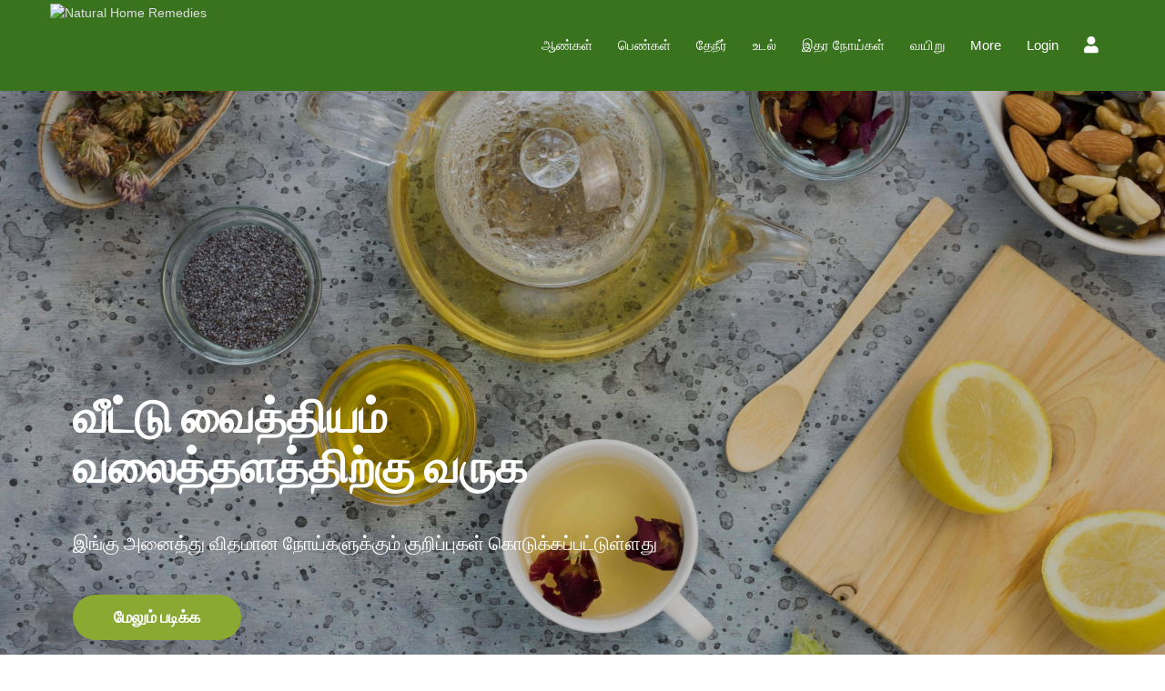

--- FILE ---
content_type: text/html; charset=UTF-8
request_url: https://naturalhomeremediesfor.com/?u=basilica-di-san-marco-dall-alto-s-3l0A63t8
body_size: 46428
content:
<!DOCTYPE html>
<html lang="en-US">
<head>
<meta charset="UTF-8">
<meta name="viewport" content="width=device-width, initial-scale=1">
<link rel="profile" href="https://gmpg.org/xfn/11">
<link rel="pingback" href="https://naturalhomeremediesfor.com/xmlrpc.php">
<title>வீட்டு வைத்தியம்</title>
<meta name='robots' content='max-image-preview:large' />
	<style>img:is([sizes="auto" i], [sizes^="auto," i]) { contain-intrinsic-size: 3000px 1500px }</style>
	<link rel='dns-prefetch' href='//fonts.googleapis.com' />
<link rel='dns-prefetch' href='//use.fontawesome.com' />
<link rel="alternate" type="application/rss+xml" title="வீட்டு வைத்தியம் &raquo; Feed" href="https://naturalhomeremediesfor.com/feed/" />
<link rel="alternate" type="application/rss+xml" title="வீட்டு வைத்தியம் &raquo; Comments Feed" href="https://naturalhomeremediesfor.com/comments/feed/" />
<script type="text/javascript">
/* <![CDATA[ */
window._wpemojiSettings = {"baseUrl":"https:\/\/s.w.org\/images\/core\/emoji\/16.0.1\/72x72\/","ext":".png","svgUrl":"https:\/\/s.w.org\/images\/core\/emoji\/16.0.1\/svg\/","svgExt":".svg","source":{"concatemoji":"https:\/\/naturalhomeremediesfor.com\/wp-includes\/js\/wp-emoji-release.min.js?ver=6.8.3"}};
/*! This file is auto-generated */
!function(s,n){var o,i,e;function c(e){try{var t={supportTests:e,timestamp:(new Date).valueOf()};sessionStorage.setItem(o,JSON.stringify(t))}catch(e){}}function p(e,t,n){e.clearRect(0,0,e.canvas.width,e.canvas.height),e.fillText(t,0,0);var t=new Uint32Array(e.getImageData(0,0,e.canvas.width,e.canvas.height).data),a=(e.clearRect(0,0,e.canvas.width,e.canvas.height),e.fillText(n,0,0),new Uint32Array(e.getImageData(0,0,e.canvas.width,e.canvas.height).data));return t.every(function(e,t){return e===a[t]})}function u(e,t){e.clearRect(0,0,e.canvas.width,e.canvas.height),e.fillText(t,0,0);for(var n=e.getImageData(16,16,1,1),a=0;a<n.data.length;a++)if(0!==n.data[a])return!1;return!0}function f(e,t,n,a){switch(t){case"flag":return n(e,"\ud83c\udff3\ufe0f\u200d\u26a7\ufe0f","\ud83c\udff3\ufe0f\u200b\u26a7\ufe0f")?!1:!n(e,"\ud83c\udde8\ud83c\uddf6","\ud83c\udde8\u200b\ud83c\uddf6")&&!n(e,"\ud83c\udff4\udb40\udc67\udb40\udc62\udb40\udc65\udb40\udc6e\udb40\udc67\udb40\udc7f","\ud83c\udff4\u200b\udb40\udc67\u200b\udb40\udc62\u200b\udb40\udc65\u200b\udb40\udc6e\u200b\udb40\udc67\u200b\udb40\udc7f");case"emoji":return!a(e,"\ud83e\udedf")}return!1}function g(e,t,n,a){var r="undefined"!=typeof WorkerGlobalScope&&self instanceof WorkerGlobalScope?new OffscreenCanvas(300,150):s.createElement("canvas"),o=r.getContext("2d",{willReadFrequently:!0}),i=(o.textBaseline="top",o.font="600 32px Arial",{});return e.forEach(function(e){i[e]=t(o,e,n,a)}),i}function t(e){var t=s.createElement("script");t.src=e,t.defer=!0,s.head.appendChild(t)}"undefined"!=typeof Promise&&(o="wpEmojiSettingsSupports",i=["flag","emoji"],n.supports={everything:!0,everythingExceptFlag:!0},e=new Promise(function(e){s.addEventListener("DOMContentLoaded",e,{once:!0})}),new Promise(function(t){var n=function(){try{var e=JSON.parse(sessionStorage.getItem(o));if("object"==typeof e&&"number"==typeof e.timestamp&&(new Date).valueOf()<e.timestamp+604800&&"object"==typeof e.supportTests)return e.supportTests}catch(e){}return null}();if(!n){if("undefined"!=typeof Worker&&"undefined"!=typeof OffscreenCanvas&&"undefined"!=typeof URL&&URL.createObjectURL&&"undefined"!=typeof Blob)try{var e="postMessage("+g.toString()+"("+[JSON.stringify(i),f.toString(),p.toString(),u.toString()].join(",")+"));",a=new Blob([e],{type:"text/javascript"}),r=new Worker(URL.createObjectURL(a),{name:"wpTestEmojiSupports"});return void(r.onmessage=function(e){c(n=e.data),r.terminate(),t(n)})}catch(e){}c(n=g(i,f,p,u))}t(n)}).then(function(e){for(var t in e)n.supports[t]=e[t],n.supports.everything=n.supports.everything&&n.supports[t],"flag"!==t&&(n.supports.everythingExceptFlag=n.supports.everythingExceptFlag&&n.supports[t]);n.supports.everythingExceptFlag=n.supports.everythingExceptFlag&&!n.supports.flag,n.DOMReady=!1,n.readyCallback=function(){n.DOMReady=!0}}).then(function(){return e}).then(function(){var e;n.supports.everything||(n.readyCallback(),(e=n.source||{}).concatemoji?t(e.concatemoji):e.wpemoji&&e.twemoji&&(t(e.twemoji),t(e.wpemoji)))}))}((window,document),window._wpemojiSettings);
/* ]]> */
</script>

<link rel='stylesheet' id='dashicons-css' href='https://naturalhomeremediesfor.com/wp-includes/css/dashicons.min.css?ver=6.8.3' type='text/css' media='all' />
<link rel='stylesheet' id='elusive-css' href='https://naturalhomeremediesfor.com/wp-content/plugins/menu-icons/vendor/codeinwp/icon-picker/css/types/elusive.min.css?ver=2.0' type='text/css' media='all' />
<link rel='stylesheet' id='menu-icon-font-awesome-css' href='https://naturalhomeremediesfor.com/wp-content/plugins/menu-icons/css/fontawesome/css/all.min.css?ver=5.15.4' type='text/css' media='all' />
<link rel='stylesheet' id='foundation-icons-css' href='https://naturalhomeremediesfor.com/wp-content/plugins/menu-icons/vendor/codeinwp/icon-picker/css/types/foundation-icons.min.css?ver=3.0' type='text/css' media='all' />
<link rel='stylesheet' id='genericons-css' href='https://naturalhomeremediesfor.com/wp-content/plugins/menu-icons/vendor/codeinwp/icon-picker/css/types/genericons.min.css?ver=3.4' type='text/css' media='all' />
<link rel='stylesheet' id='menu-icons-extra-css' href='https://naturalhomeremediesfor.com/wp-content/plugins/menu-icons/css/extra.min.css?ver=0.13.19' type='text/css' media='all' />
<style id='wp-emoji-styles-inline-css' type='text/css'>

	img.wp-smiley, img.emoji {
		display: inline !important;
		border: none !important;
		box-shadow: none !important;
		height: 1em !important;
		width: 1em !important;
		margin: 0 0.07em !important;
		vertical-align: -0.1em !important;
		background: none !important;
		padding: 0 !important;
	}
</style>
<style id='classic-theme-styles-inline-css' type='text/css'>
/*! This file is auto-generated */
.wp-block-button__link{color:#fff;background-color:#32373c;border-radius:9999px;box-shadow:none;text-decoration:none;padding:calc(.667em + 2px) calc(1.333em + 2px);font-size:1.125em}.wp-block-file__button{background:#32373c;color:#fff;text-decoration:none}
</style>
<style id='font-awesome-svg-styles-default-inline-css' type='text/css'>
.svg-inline--fa {
  display: inline-block;
  height: 1em;
  overflow: visible;
  vertical-align: -.125em;
}
</style>
<link rel='stylesheet' id='font-awesome-svg-styles-css' href='https://naturalhomeremediesfor.com/wp-content/uploads/font-awesome/v5.15.2/css/svg-with-js.css' type='text/css' media='all' />
<style id='font-awesome-svg-styles-inline-css' type='text/css'>
   .wp-block-font-awesome-icon svg::before,
   .wp-rich-text-font-awesome-icon svg::before {content: unset;}
</style>
<style id='global-styles-inline-css' type='text/css'>
:root{--wp--preset--aspect-ratio--square: 1;--wp--preset--aspect-ratio--4-3: 4/3;--wp--preset--aspect-ratio--3-4: 3/4;--wp--preset--aspect-ratio--3-2: 3/2;--wp--preset--aspect-ratio--2-3: 2/3;--wp--preset--aspect-ratio--16-9: 16/9;--wp--preset--aspect-ratio--9-16: 9/16;--wp--preset--color--black: #000000;--wp--preset--color--cyan-bluish-gray: #abb8c3;--wp--preset--color--white: #ffffff;--wp--preset--color--pale-pink: #f78da7;--wp--preset--color--vivid-red: #cf2e2e;--wp--preset--color--luminous-vivid-orange: #ff6900;--wp--preset--color--luminous-vivid-amber: #fcb900;--wp--preset--color--light-green-cyan: #7bdcb5;--wp--preset--color--vivid-green-cyan: #00d084;--wp--preset--color--pale-cyan-blue: #8ed1fc;--wp--preset--color--vivid-cyan-blue: #0693e3;--wp--preset--color--vivid-purple: #9b51e0;--wp--preset--gradient--vivid-cyan-blue-to-vivid-purple: linear-gradient(135deg,rgba(6,147,227,1) 0%,rgb(155,81,224) 100%);--wp--preset--gradient--light-green-cyan-to-vivid-green-cyan: linear-gradient(135deg,rgb(122,220,180) 0%,rgb(0,208,130) 100%);--wp--preset--gradient--luminous-vivid-amber-to-luminous-vivid-orange: linear-gradient(135deg,rgba(252,185,0,1) 0%,rgba(255,105,0,1) 100%);--wp--preset--gradient--luminous-vivid-orange-to-vivid-red: linear-gradient(135deg,rgba(255,105,0,1) 0%,rgb(207,46,46) 100%);--wp--preset--gradient--very-light-gray-to-cyan-bluish-gray: linear-gradient(135deg,rgb(238,238,238) 0%,rgb(169,184,195) 100%);--wp--preset--gradient--cool-to-warm-spectrum: linear-gradient(135deg,rgb(74,234,220) 0%,rgb(151,120,209) 20%,rgb(207,42,186) 40%,rgb(238,44,130) 60%,rgb(251,105,98) 80%,rgb(254,248,76) 100%);--wp--preset--gradient--blush-light-purple: linear-gradient(135deg,rgb(255,206,236) 0%,rgb(152,150,240) 100%);--wp--preset--gradient--blush-bordeaux: linear-gradient(135deg,rgb(254,205,165) 0%,rgb(254,45,45) 50%,rgb(107,0,62) 100%);--wp--preset--gradient--luminous-dusk: linear-gradient(135deg,rgb(255,203,112) 0%,rgb(199,81,192) 50%,rgb(65,88,208) 100%);--wp--preset--gradient--pale-ocean: linear-gradient(135deg,rgb(255,245,203) 0%,rgb(182,227,212) 50%,rgb(51,167,181) 100%);--wp--preset--gradient--electric-grass: linear-gradient(135deg,rgb(202,248,128) 0%,rgb(113,206,126) 100%);--wp--preset--gradient--midnight: linear-gradient(135deg,rgb(2,3,129) 0%,rgb(40,116,252) 100%);--wp--preset--font-size--small: 13px;--wp--preset--font-size--medium: 20px;--wp--preset--font-size--large: 36px;--wp--preset--font-size--x-large: 42px;--wp--preset--spacing--20: 0.44rem;--wp--preset--spacing--30: 0.67rem;--wp--preset--spacing--40: 1rem;--wp--preset--spacing--50: 1.5rem;--wp--preset--spacing--60: 2.25rem;--wp--preset--spacing--70: 3.38rem;--wp--preset--spacing--80: 5.06rem;--wp--preset--shadow--natural: 6px 6px 9px rgba(0, 0, 0, 0.2);--wp--preset--shadow--deep: 12px 12px 50px rgba(0, 0, 0, 0.4);--wp--preset--shadow--sharp: 6px 6px 0px rgba(0, 0, 0, 0.2);--wp--preset--shadow--outlined: 6px 6px 0px -3px rgba(255, 255, 255, 1), 6px 6px rgba(0, 0, 0, 1);--wp--preset--shadow--crisp: 6px 6px 0px rgba(0, 0, 0, 1);}:where(.is-layout-flex){gap: 0.5em;}:where(.is-layout-grid){gap: 0.5em;}body .is-layout-flex{display: flex;}.is-layout-flex{flex-wrap: wrap;align-items: center;}.is-layout-flex > :is(*, div){margin: 0;}body .is-layout-grid{display: grid;}.is-layout-grid > :is(*, div){margin: 0;}:where(.wp-block-columns.is-layout-flex){gap: 2em;}:where(.wp-block-columns.is-layout-grid){gap: 2em;}:where(.wp-block-post-template.is-layout-flex){gap: 1.25em;}:where(.wp-block-post-template.is-layout-grid){gap: 1.25em;}.has-black-color{color: var(--wp--preset--color--black) !important;}.has-cyan-bluish-gray-color{color: var(--wp--preset--color--cyan-bluish-gray) !important;}.has-white-color{color: var(--wp--preset--color--white) !important;}.has-pale-pink-color{color: var(--wp--preset--color--pale-pink) !important;}.has-vivid-red-color{color: var(--wp--preset--color--vivid-red) !important;}.has-luminous-vivid-orange-color{color: var(--wp--preset--color--luminous-vivid-orange) !important;}.has-luminous-vivid-amber-color{color: var(--wp--preset--color--luminous-vivid-amber) !important;}.has-light-green-cyan-color{color: var(--wp--preset--color--light-green-cyan) !important;}.has-vivid-green-cyan-color{color: var(--wp--preset--color--vivid-green-cyan) !important;}.has-pale-cyan-blue-color{color: var(--wp--preset--color--pale-cyan-blue) !important;}.has-vivid-cyan-blue-color{color: var(--wp--preset--color--vivid-cyan-blue) !important;}.has-vivid-purple-color{color: var(--wp--preset--color--vivid-purple) !important;}.has-black-background-color{background-color: var(--wp--preset--color--black) !important;}.has-cyan-bluish-gray-background-color{background-color: var(--wp--preset--color--cyan-bluish-gray) !important;}.has-white-background-color{background-color: var(--wp--preset--color--white) !important;}.has-pale-pink-background-color{background-color: var(--wp--preset--color--pale-pink) !important;}.has-vivid-red-background-color{background-color: var(--wp--preset--color--vivid-red) !important;}.has-luminous-vivid-orange-background-color{background-color: var(--wp--preset--color--luminous-vivid-orange) !important;}.has-luminous-vivid-amber-background-color{background-color: var(--wp--preset--color--luminous-vivid-amber) !important;}.has-light-green-cyan-background-color{background-color: var(--wp--preset--color--light-green-cyan) !important;}.has-vivid-green-cyan-background-color{background-color: var(--wp--preset--color--vivid-green-cyan) !important;}.has-pale-cyan-blue-background-color{background-color: var(--wp--preset--color--pale-cyan-blue) !important;}.has-vivid-cyan-blue-background-color{background-color: var(--wp--preset--color--vivid-cyan-blue) !important;}.has-vivid-purple-background-color{background-color: var(--wp--preset--color--vivid-purple) !important;}.has-black-border-color{border-color: var(--wp--preset--color--black) !important;}.has-cyan-bluish-gray-border-color{border-color: var(--wp--preset--color--cyan-bluish-gray) !important;}.has-white-border-color{border-color: var(--wp--preset--color--white) !important;}.has-pale-pink-border-color{border-color: var(--wp--preset--color--pale-pink) !important;}.has-vivid-red-border-color{border-color: var(--wp--preset--color--vivid-red) !important;}.has-luminous-vivid-orange-border-color{border-color: var(--wp--preset--color--luminous-vivid-orange) !important;}.has-luminous-vivid-amber-border-color{border-color: var(--wp--preset--color--luminous-vivid-amber) !important;}.has-light-green-cyan-border-color{border-color: var(--wp--preset--color--light-green-cyan) !important;}.has-vivid-green-cyan-border-color{border-color: var(--wp--preset--color--vivid-green-cyan) !important;}.has-pale-cyan-blue-border-color{border-color: var(--wp--preset--color--pale-cyan-blue) !important;}.has-vivid-cyan-blue-border-color{border-color: var(--wp--preset--color--vivid-cyan-blue) !important;}.has-vivid-purple-border-color{border-color: var(--wp--preset--color--vivid-purple) !important;}.has-vivid-cyan-blue-to-vivid-purple-gradient-background{background: var(--wp--preset--gradient--vivid-cyan-blue-to-vivid-purple) !important;}.has-light-green-cyan-to-vivid-green-cyan-gradient-background{background: var(--wp--preset--gradient--light-green-cyan-to-vivid-green-cyan) !important;}.has-luminous-vivid-amber-to-luminous-vivid-orange-gradient-background{background: var(--wp--preset--gradient--luminous-vivid-amber-to-luminous-vivid-orange) !important;}.has-luminous-vivid-orange-to-vivid-red-gradient-background{background: var(--wp--preset--gradient--luminous-vivid-orange-to-vivid-red) !important;}.has-very-light-gray-to-cyan-bluish-gray-gradient-background{background: var(--wp--preset--gradient--very-light-gray-to-cyan-bluish-gray) !important;}.has-cool-to-warm-spectrum-gradient-background{background: var(--wp--preset--gradient--cool-to-warm-spectrum) !important;}.has-blush-light-purple-gradient-background{background: var(--wp--preset--gradient--blush-light-purple) !important;}.has-blush-bordeaux-gradient-background{background: var(--wp--preset--gradient--blush-bordeaux) !important;}.has-luminous-dusk-gradient-background{background: var(--wp--preset--gradient--luminous-dusk) !important;}.has-pale-ocean-gradient-background{background: var(--wp--preset--gradient--pale-ocean) !important;}.has-electric-grass-gradient-background{background: var(--wp--preset--gradient--electric-grass) !important;}.has-midnight-gradient-background{background: var(--wp--preset--gradient--midnight) !important;}.has-small-font-size{font-size: var(--wp--preset--font-size--small) !important;}.has-medium-font-size{font-size: var(--wp--preset--font-size--medium) !important;}.has-large-font-size{font-size: var(--wp--preset--font-size--large) !important;}.has-x-large-font-size{font-size: var(--wp--preset--font-size--x-large) !important;}
:where(.wp-block-post-template.is-layout-flex){gap: 1.25em;}:where(.wp-block-post-template.is-layout-grid){gap: 1.25em;}
:where(.wp-block-columns.is-layout-flex){gap: 2em;}:where(.wp-block-columns.is-layout-grid){gap: 2em;}
:root :where(.wp-block-pullquote){font-size: 1.5em;line-height: 1.6;}
</style>
<link rel='stylesheet' id='contact-form-7-css' href='https://naturalhomeremediesfor.com/wp-content/plugins/contact-form-7/includes/css/styles.css?ver=6.1.3' type='text/css' media='all' />
<link rel='stylesheet' id='email-subscribers-css' href='https://naturalhomeremediesfor.com/wp-content/plugins/email-subscribers/lite/public/css/email-subscribers-public.css?ver=5.9.11' type='text/css' media='all' />
<link rel='stylesheet' id='ssb-front-css-css' href='https://naturalhomeremediesfor.com/wp-content/plugins/simple-social-buttons/assets/css/front.css?ver=6.2.0' type='text/css' media='all' />
<link rel='stylesheet' id='templaters-css' href='https://naturalhomeremediesfor.com/wp-content/plugins/skt-templates/css/templaters.css?ver=6.8.3' type='text/css' media='all' />
<link rel='stylesheet' id='my-dog-lite-font-css' href='//fonts.googleapis.com/css?family=Roboto+Condensed%3A300%2C400%2C600%2C700%2C800%2C900%7CLato%3A100%2C100i%2C300%2C300i%2C400%2C400i%2C700%2C700i%2C900%2C900i%7CRoboto%3A100%2C100i%2C300%2C300i%2C400%2C400i%2C500%2C500i%2C700%2C700i%2C900%2C900i%7CGreat+Vibes%3A400%7COpen+Sans%3A300%2C300i%2C400%2C400i%2C600%2C600i%2C700%2C700i%2C800%2C800i%7CAssistant%3A200%2C300%2C400%2C600%2C700%2C800&#038;ver=6.8.3' type='text/css' media='all' />
<link rel='stylesheet' id='my-dog-lite-basic-style-css' href='https://naturalhomeremediesfor.com/wp-content/themes/my-dog-lite/style.css?ver=6.8.3' type='text/css' media='all' />
<link rel='stylesheet' id='my-dog-lite-editor-style-css' href='https://naturalhomeremediesfor.com/wp-content/themes/my-dog-lite/editor-style.css?ver=6.8.3' type='text/css' media='all' />
<link rel='stylesheet' id='my-dog-lite-animation-style-css' href='https://naturalhomeremediesfor.com/wp-content/themes/my-dog-lite/css/animation.css?ver=6.8.3' type='text/css' media='all' />
<link rel='stylesheet' id='nivo-slider-css' href='https://naturalhomeremediesfor.com/wp-content/themes/my-dog-lite/css/nivo-slider.css?ver=6.8.3' type='text/css' media='all' />
<link rel='stylesheet' id='my-dog-lite-main-style-css' href='https://naturalhomeremediesfor.com/wp-content/themes/my-dog-lite/css/responsive.css?ver=6.8.3' type='text/css' media='all' />
<link rel='stylesheet' id='my-dog-lite-base-style-css' href='https://naturalhomeremediesfor.com/wp-content/themes/my-dog-lite/css/style_base.css?ver=6.8.3' type='text/css' media='all' />
<link rel='stylesheet' id='my-dog-lite-custom-style-css' href='https://naturalhomeremediesfor.com/wp-content/themes/my-dog-lite/css/my-dog-lite-custom-style.css?ver=6.8.3' type='text/css' media='all' />
<style id='my-dog-lite-custom-style-inline-css' type='text/css'>

					#sidebar ul li a:hover,
					.cols-3 ul li a:hover, .cols-3 ul li.current_page_item a,					
					.phone-no strong,					
					.left a:hover,
					.blog_lists h4 a:hover,
					.recent-post h6 a:hover,
					.recent-post a:hover,
					.design-by a,
					.logo h2 span,
					.fancy-title h2 span,
					.postmeta a:hover,
					.recent-post .morebtn:hover, .sitenav ul li a:hover, .sitenav ul li.current_page_item a, .sitenav ul li.menu-item-has-children.hover, .sitenav ul li.current-menu-parent a.parent
					{ 
						 color:  !important;
					}
					.pagination .nav-links span.current, .pagination .nav-links a:hover,
					#commentform input#submit:hover,
					.nivo-controlNav a.active,								
					.wpcf7 input[type='submit'],
					a.ReadMore,
					.slide_info .slide_more,
					.nivo-directionNav a:hover,
					.section2button,
					input.search-submit
					{ 
					   background-color:  !important;
					}
				
</style>
<link rel='stylesheet' id='font-awesome-official-css' href='https://use.fontawesome.com/releases/v5.15.2/css/all.css' type='text/css' media='all' integrity="sha384-vSIIfh2YWi9wW0r9iZe7RJPrKwp6bG+s9QZMoITbCckVJqGCCRhc+ccxNcdpHuYu" crossorigin="anonymous" />
<link rel='stylesheet' id='tablepress-default-css' href='https://naturalhomeremediesfor.com/wp-content/plugins/tablepress/css/build/default.css?ver=3.2.5' type='text/css' media='all' />
<link rel='stylesheet' id='elementor-frontend-css' href='https://naturalhomeremediesfor.com/wp-content/plugins/elementor/assets/css/frontend.min.css?ver=3.32.5' type='text/css' media='all' />
<link rel='stylesheet' id='eael-general-css' href='https://naturalhomeremediesfor.com/wp-content/plugins/essential-addons-for-elementor-lite/assets/front-end/css/view/general.min.css?ver=6.4.0' type='text/css' media='all' />
<link rel='stylesheet' id='eael-7763-css' href='https://naturalhomeremediesfor.com/wp-content/uploads/essential-addons-elementor/eael-7763.css?ver=1701062871' type='text/css' media='all' />
<link rel='stylesheet' id='elementor-icons-css' href='https://naturalhomeremediesfor.com/wp-content/plugins/elementor/assets/lib/eicons/css/elementor-icons.min.css?ver=5.44.0' type='text/css' media='all' />
<style id='elementor-icons-inline-css' type='text/css'>

		.elementor-add-new-section .elementor-add-templately-promo-button{
            background-color: #5d4fff;
            background-image: url(https://naturalhomeremediesfor.com/wp-content/plugins/essential-addons-for-elementor-lite/assets/admin/images/templately/logo-icon.svg);
            background-repeat: no-repeat;
            background-position: center center;
            position: relative;
        }
        
		.elementor-add-new-section .elementor-add-templately-promo-button > i{
            height: 12px;
        }
        
        body .elementor-add-new-section .elementor-add-section-area-button {
            margin-left: 0;
        }

		.elementor-add-new-section .elementor-add-templately-promo-button{
            background-color: #5d4fff;
            background-image: url(https://naturalhomeremediesfor.com/wp-content/plugins/essential-addons-for-elementor-lite/assets/admin/images/templately/logo-icon.svg);
            background-repeat: no-repeat;
            background-position: center center;
            position: relative;
        }
        
		.elementor-add-new-section .elementor-add-templately-promo-button > i{
            height: 12px;
        }
        
        body .elementor-add-new-section .elementor-add-section-area-button {
            margin-left: 0;
        }
</style>
<link rel='stylesheet' id='elementor-post-7755-css' href='https://naturalhomeremediesfor.com/wp-content/uploads/elementor/css/post-7755.css?ver=1764085593' type='text/css' media='all' />
<link rel='stylesheet' id='widget-heading-css' href='https://naturalhomeremediesfor.com/wp-content/plugins/elementor/assets/css/widget-heading.min.css?ver=3.32.5' type='text/css' media='all' />
<link rel='stylesheet' id='widget-image-css' href='https://naturalhomeremediesfor.com/wp-content/plugins/elementor/assets/css/widget-image.min.css?ver=3.32.5' type='text/css' media='all' />
<link rel='stylesheet' id='widget-icon-list-css' href='https://naturalhomeremediesfor.com/wp-content/plugins/elementor/assets/css/widget-icon-list.min.css?ver=3.32.5' type='text/css' media='all' />
<link rel='stylesheet' id='elementor-post-7763-css' href='https://naturalhomeremediesfor.com/wp-content/uploads/elementor/css/post-7763.css?ver=1764085594' type='text/css' media='all' />
<link rel='stylesheet' id='font-awesome-5-all-css' href='https://naturalhomeremediesfor.com/wp-content/plugins/elementor/assets/lib/font-awesome/css/all.min.css?ver=6.4.0' type='text/css' media='all' />
<link rel='stylesheet' id='font-awesome-4-shim-css' href='https://naturalhomeremediesfor.com/wp-content/plugins/elementor/assets/lib/font-awesome/css/v4-shims.min.css?ver=6.4.0' type='text/css' media='all' />
<link rel='stylesheet' id='font-awesome-official-v4shim-css' href='https://use.fontawesome.com/releases/v5.15.2/css/v4-shims.css' type='text/css' media='all' integrity="sha384-1CjXmylX8++C7CVZORGA9EwcbYDfZV2D4Kl1pTm3hp2I/usHDafIrgBJNuRTDQ4f" crossorigin="anonymous" />
<style id='font-awesome-official-v4shim-inline-css' type='text/css'>
@font-face {
font-family: "FontAwesome";
font-display: block;
src: url("https://use.fontawesome.com/releases/v5.15.2/webfonts/fa-brands-400.eot"),
		url("https://use.fontawesome.com/releases/v5.15.2/webfonts/fa-brands-400.eot?#iefix") format("embedded-opentype"),
		url("https://use.fontawesome.com/releases/v5.15.2/webfonts/fa-brands-400.woff2") format("woff2"),
		url("https://use.fontawesome.com/releases/v5.15.2/webfonts/fa-brands-400.woff") format("woff"),
		url("https://use.fontawesome.com/releases/v5.15.2/webfonts/fa-brands-400.ttf") format("truetype"),
		url("https://use.fontawesome.com/releases/v5.15.2/webfonts/fa-brands-400.svg#fontawesome") format("svg");
}

@font-face {
font-family: "FontAwesome";
font-display: block;
src: url("https://use.fontawesome.com/releases/v5.15.2/webfonts/fa-solid-900.eot"),
		url("https://use.fontawesome.com/releases/v5.15.2/webfonts/fa-solid-900.eot?#iefix") format("embedded-opentype"),
		url("https://use.fontawesome.com/releases/v5.15.2/webfonts/fa-solid-900.woff2") format("woff2"),
		url("https://use.fontawesome.com/releases/v5.15.2/webfonts/fa-solid-900.woff") format("woff"),
		url("https://use.fontawesome.com/releases/v5.15.2/webfonts/fa-solid-900.ttf") format("truetype"),
		url("https://use.fontawesome.com/releases/v5.15.2/webfonts/fa-solid-900.svg#fontawesome") format("svg");
}

@font-face {
font-family: "FontAwesome";
font-display: block;
src: url("https://use.fontawesome.com/releases/v5.15.2/webfonts/fa-regular-400.eot"),
		url("https://use.fontawesome.com/releases/v5.15.2/webfonts/fa-regular-400.eot?#iefix") format("embedded-opentype"),
		url("https://use.fontawesome.com/releases/v5.15.2/webfonts/fa-regular-400.woff2") format("woff2"),
		url("https://use.fontawesome.com/releases/v5.15.2/webfonts/fa-regular-400.woff") format("woff"),
		url("https://use.fontawesome.com/releases/v5.15.2/webfonts/fa-regular-400.ttf") format("truetype"),
		url("https://use.fontawesome.com/releases/v5.15.2/webfonts/fa-regular-400.svg#fontawesome") format("svg");
unicode-range: U+F004-F005,U+F007,U+F017,U+F022,U+F024,U+F02E,U+F03E,U+F044,U+F057-F059,U+F06E,U+F070,U+F075,U+F07B-F07C,U+F080,U+F086,U+F089,U+F094,U+F09D,U+F0A0,U+F0A4-F0A7,U+F0C5,U+F0C7-F0C8,U+F0E0,U+F0EB,U+F0F3,U+F0F8,U+F0FE,U+F111,U+F118-F11A,U+F11C,U+F133,U+F144,U+F146,U+F14A,U+F14D-F14E,U+F150-F152,U+F15B-F15C,U+F164-F165,U+F185-F186,U+F191-F192,U+F1AD,U+F1C1-F1C9,U+F1CD,U+F1D8,U+F1E3,U+F1EA,U+F1F6,U+F1F9,U+F20A,U+F247-F249,U+F24D,U+F254-F25B,U+F25D,U+F267,U+F271-F274,U+F279,U+F28B,U+F28D,U+F2B5-F2B6,U+F2B9,U+F2BB,U+F2BD,U+F2C1-F2C2,U+F2D0,U+F2D2,U+F2DC,U+F2ED,U+F328,U+F358-F35B,U+F3A5,U+F3D1,U+F410,U+F4AD;
}
</style>
<link rel='stylesheet' id='elementor-gf-local-roboto-css' href='https://naturalhomeremediesfor.com/wp-content/uploads/elementor/google-fonts/css/roboto.css?ver=1743234126' type='text/css' media='all' />
<link rel='stylesheet' id='elementor-gf-local-robotoslab-css' href='https://naturalhomeremediesfor.com/wp-content/uploads/elementor/google-fonts/css/robotoslab.css?ver=1743234132' type='text/css' media='all' />
<link rel='stylesheet' id='elementor-gf-local-poppins-css' href='https://naturalhomeremediesfor.com/wp-content/uploads/elementor/google-fonts/css/poppins.css?ver=1743234428' type='text/css' media='all' />
<link rel='stylesheet' id='elementor-gf-local-assistant-css' href='https://naturalhomeremediesfor.com/wp-content/uploads/elementor/google-fonts/css/assistant.css?ver=1743234430' type='text/css' media='all' />
<link rel='stylesheet' id='elementor-icons-shared-0-css' href='https://naturalhomeremediesfor.com/wp-content/plugins/elementor/assets/lib/font-awesome/css/fontawesome.min.css?ver=5.15.3' type='text/css' media='all' />
<link rel='stylesheet' id='elementor-icons-fa-solid-css' href='https://naturalhomeremediesfor.com/wp-content/plugins/elementor/assets/lib/font-awesome/css/solid.min.css?ver=5.15.3' type='text/css' media='all' />
<script type="text/javascript" src="https://naturalhomeremediesfor.com/wp-includes/js/jquery/jquery.min.js?ver=3.7.1" id="jquery-core-js"></script>
<script type="text/javascript" src="https://naturalhomeremediesfor.com/wp-includes/js/jquery/jquery-migrate.min.js?ver=3.4.1" id="jquery-migrate-js"></script>
<script type="text/javascript" id="equal-height-columns-js-extra">
/* <![CDATA[ */
var equalHeightColumnElements = {"element-groups":{"1":{"selector":".eael-grid-post-holder","breakpoint":768}}};
/* ]]> */
</script>
<script type="text/javascript" src="https://naturalhomeremediesfor.com/wp-content/plugins/equal-height-columns/public/js/equal-height-columns-public.js?ver=1.2.1" id="equal-height-columns-js"></script>
<script type="text/javascript" src="https://naturalhomeremediesfor.com/wp-content/plugins/related-posts-thumbnails/assets/js/front.min.js?ver=4.3.1" id="rpt_front_style-js"></script>
<script type="text/javascript" src="https://naturalhomeremediesfor.com/wp-content/plugins/related-posts-thumbnails/assets/js/lazy-load.js?ver=4.3.1" id="rpt-lazy-load-js"></script>
<script type="text/javascript" src="https://naturalhomeremediesfor.com/wp-content/themes/my-dog-lite/js/jquery.nivo.slider.js?ver=6.8.3" id="jquery-nivo-js"></script>
<script type="text/javascript" src="https://naturalhomeremediesfor.com/wp-content/themes/my-dog-lite/js/custom.js?ver=6.8.3" id="my-dog-lite-custom-js-js"></script>
<link rel="https://api.w.org/" href="https://naturalhomeremediesfor.com/wp-json/" /><link rel="alternate" title="JSON" type="application/json" href="https://naturalhomeremediesfor.com/wp-json/wp/v2/pages/7763" /><link rel="EditURI" type="application/rsd+xml" title="RSD" href="https://naturalhomeremediesfor.com/xmlrpc.php?rsd" />
<meta name="generator" content="WordPress 6.8.3" />
<link rel="canonical" href="https://naturalhomeremediesfor.com/" />
<link rel='shortlink' href='https://naturalhomeremediesfor.com/' />
<link rel="alternate" title="oEmbed (JSON)" type="application/json+oembed" href="https://naturalhomeremediesfor.com/wp-json/oembed/1.0/embed?url=https%3A%2F%2Fnaturalhomeremediesfor.com%2F" />
<link rel="alternate" title="oEmbed (XML)" type="text/xml+oembed" href="https://naturalhomeremediesfor.com/wp-json/oembed/1.0/embed?url=https%3A%2F%2Fnaturalhomeremediesfor.com%2F&#038;format=xml" />
<!-- start Simple Custom CSS and JS -->
<style type="text/css">
.pro-img ul li img{
	border-radius:20px;
}
.pro-img .price .amount{
	color:#000;
}
.pro-img .type-product .button  {
	font-family: "Poppins", Sans-serif;
    font-size: 16px;
    font-weight: 400;
    text-decoration: none;
    fill: #FFFFFF;
    color: #FFFFFF !important;
    background-color: #8AA932 !important;
    border-radius: 40px 40px 40px 40px;
    padding: 20px 35px 20px 35px;
	margin-top: 0px !important;
}
.woocommerce-page .type-product .button  {
	font-family: "Poppins", Sans-serif;
    font-size: 16px;
    font-weight: 400;
    text-decoration: none;
    fill: #FFFFFF;
    color: #FFFFFF !important;
    background-color: #8AA932 !important;
    border-radius: 40px 40px 40px 40px;
    padding: 20px 35px 20px 35px;
	margin-top: 0px !important;
}
.woocommerce-page ul li img{
	border-radius:20px;
}
.woocommerce-page .price .amount{
	color:#000;
}
.woocommerce-page .onsale{
display:none;
}

.pro-img .onsale{
display:none;
}

.side-bar .term-label{
	color:#000 !important;
}
.side-bar .term-label:hover{
	color:#9cc914 !important;
}

.yith-wcan-filters {
    background-color: #f7f7f7;
    margin-bottom: 30px;
	padding: 20px;
}
.yith-wcan-filters h4{
	position:relative;
	padding-left: 25px;
}
.yith-wcan-filters h4:before {
    content: '';
    position: absolute;
    background: url(https://naturalhomeremediesfor.com/wp-content/uploads/2025/07/up-arrow-1.png) no-repeat;
    height: 30px;
    width: 30px;
    background-size: 100%;
    top: -4px;
    left: -5px;
    transform: rotate(180deg);
}
.yith-wcan-filters .yith-wcan-filter {
    margin-bottom: 20px !important;
    padding-bottom: 20px;
    border-bottom: 1px solid #18212742;
}
.widget_price_filter .price_slider {
  background-color: #e3c4ad;
}
.widget_price_filter .button {
  background-color: #c04e14;
  color: #fff;
  font-weight: bold;
}
.woocommerce .quantity .qty {
    width: 100px;
    height: 51px;
    text-align: center;
}


.woocommerce-tabs {
  
  margin-top: 2rem;
}

/* Tab Navigation Style */
.woocommerce-tabs ul.tabs {
  display: flex;
  gap: 5px;
  border: none;
 list-style: none;
  
}
.woocommerce div.product .woocommerce-tabs ul.tabs {
    list-style: none;
    padding: 0 0 0 0;
    margin: 0 0 1.618em;
    overflow: hidden;
    
}

.woocommerce-tabs ul.tabs li {
  background: #f4f0ea;
  padding: 0px !important;
  list-style: none;
  font-weight: bold;
  text-transform: uppercase;
  font-size: 13px;
  border: none;
  margin: 0;
  cursor: pointer;
  transition: all 0.3s ease;
}
.woocommerce-tabs ul.tabs li a {

	padding: 21px !important;
	box-sizing: border-box;
    min-width: 278px;
    font-size: 13px;
    line-height: 16px;
    text-transform: uppercase;
    letter-spacing: 1px;
    border-top: 2px solid transparent;
    text-align: center;
}

.woocommerce-tabs ul.tabs li.active a {
    color: #000;
    background-color: transparent;
    border-color: #000;
  background: #fff;
   border-top: 2px solid #000;
  position: relative;
   
}

.woocommerce-tabs .panel {
  padding: 1rem 0;
  color: #555;
  font-size: 15px;
  line-height: 1.7;
}

.woocommerce div.product div.images.woocommerce-product-gallery {
    position: relative;
    flex-direction: row-reverse;
	gap: 40px;
}
.woocommerce div.product div.images .flex-control-thumbs li {
    width: 100%;
    float: left;
    margin: 0;
    list-style: none;
	margin-bottom:20px;
}

.woocommerce div.product div.images .flex-control-thumbs li img {
   border-radius: 10px;
}

.woocommerce div.product div.images .flex-control-thumbs {
    overflow: hidden;
    zoom: 1;
    margin: 0px;
    padding: 0;
    margin-top: 28px !important;
	min-width: 110px;
}

/* Container: make image and thumbnails side by side */
.woocommerce div.product div.images {
  display: flex;
  flex-direction: row;
  gap: 20px;
}

/* Thumbnails: vertical and styled */
.woocommerce div.product div.flex-control-thumbs {
  display: flex;
  flex-direction: column;
  width: 80px;
  gap: 15px;
  margin-top: 0;
  padding: 0;
}

/* Thumbnail images */
.woocommerce div.product div.flex-control-thumbs img {
  width: 70px;
  height: 70px;
  object-fit: cover;
  border-radius: 10px;
  border: 2px solid transparent;
  transition: all 0.3s ease;
}

/* Active thumbnail */
.woocommerce div.product div.flex-control-thumbs img.flex-active {
  border-color: #c49b63; /* Change as needed */
  box-shadow: 0 0 0 2px #c49b63;
}

/* Main image takes remaining space */
.woocommerce div.product div.woocommerce-product-gallery__wrapper {
  flex: 1;
}

/* Remove arrows if any */
.woocommerce .flex-direction-nav {
  display: none !important;
}
.woocommerce-product-gallery img{
	border-radius:30px;
}
.woocommerce div.product div.summary {
    margin-bottom: 2em;
    margin-top: 40px;
}
.woocommerce div.product div.images .woocommerce-product-gallery__trigger {
	
	top: 40px;
}
.flex-active-slide{
	width: 411.591px;
	}

.woocommerce-Tabs-panel h2{
	display:none;
}





.woocommerce #reviews {
  display: flex;
  flex-wrap: wrap;
  gap: 30px;
  margin-top: 50px;
	justify-content: space-between;
}



/* Submit Button Style */
#review_form #submit {
  background-color: #a34918;
  color: #fff;
  padding: 12px 30px;
  border: none;
  text-transform: uppercase;
  cursor: pointer;
  margin-top: 20px;
}

#review_form #submit:hover {
  background-color: #863c13;
}

.single-product .woocommerce-product-attributes-item__value p{
	
    padding-right: 50px !important;
    padding-left: 50px !important;
	font-family: Arial, Helvetica, sans-serif !important;
	font-style: normal !important;

}
.woocommerce-product-attributes-item__label{
	 padding-right: 20px !important;
    padding-left: 20px !important;
	font-family: Arial, Helvetica, sans-serif !important;
	font-style: normal !important;
}
.woocommerce-tabs{
	margin-bottom: 70px;
}
.single-product .comment-reply-title{
	font-family: Arial, Helvetica, sans-serif !important;
	font-style: normal !important;
}
.woocommerce table.shop_attributes th {
	width: 204px;
}
.remedies-cart-page .button{
	font-family: Poppins", Sans-serif !important;
    font-size: 16px !important;
    font-weight: 400 !important;
    text-decoration: none !important;
    fill: #FFFFFF !important;
    color: #FFFFFF !important;
    background-color: #8AA932 !important;
    border-radius: 40px 40px 40px 40px !important;
    padding: 20px 35px 20px 35px !important;
	margin-top: 0px !important;
}
.remedies-cart-page .cart_totals  th{
	color:#000 !important;
	border-bottom: 1px solid rgba(0, 0, 0, .1) !important;
}
.remedies-cart-page .cart_totals  td{
	align-content:center !important;
	border-bottom: 1px solid rgba(0, 0, 0, .1) !important;
}
.remedies-cart-page .cart_totals table tr th{
/* 	border-bottom: 1px solid rgba(0, 0, 0, .1) !important; */
	border-bottom: 0px !important;
}
.remedies-cart-page .cart_totals table tr {
	border-bottom: 1px solid rgba(0, 0, 0, .1) !important;
}
#add_payment_method table.cart td.actions .coupon .input-text, .woocommerce-cart table.cart td.actions .coupon .input-text, .woocommerce-checkout table.cart td.actions .coupon .input-text {
    /* float: left; */
    /* box-sizing: border-box; */
    /* border: 1px solid #cfc8d8; */
    /* padding: 6px 6px 5px; */
    margin: 0 4px 0 0;
    /* outline: 0; */
    border-radius: 40px 40px 40px 40px !important;
   padding: 20px 35px 20px 35px !important;
    /* font-family: Arial, Helvetica, sans-serif !important; */
    font-size: 12px !important;
    font-weight: 400 !important;
    text-decoration: none !important;
    width: 43%;
}
.woocommerce a.remove:hover {
    color: #fff !important;
    background: #8AA932 !important;
}
.woocommerce a.remove {
	color: #8AA932 !important;
}

.checkout .col2-set {
	display: grid;
}
.woocommerce .col2-set, .woocommerce-page .col2-set {
    width: 65%;
}
.checkout .woocommerce-checkout-review-order{
	width: 35%;
}
.checkout{
	font-family: Poppins", Sans-serif !important;
} 
.checkout .button{
	font-family: Arial, Helvetica, sans-serif !important;
    font-size: 16px !important;
    font-weight: 400 !important;
    text-decoration: none !important;
    fill: #FFFFFF !important;
    color: #FFFFFF !important;
    background-color: #8AA932 !important;
    border-radius: 40px 40px 40px 40px !important;
    padding: 20px 35px 20px 35px !important;
	margin-top: 0px !important;
}
.woocommerce form .form-row textarea {
	height: 120px !important;
}

.checkout .input-text textarea{
	height: 100px !important;
}
.checkout .col2-set {
	width: 60%;
    float: left;
    overflow: hidden;
    padding-right: 140px;
    -webkit-box-sizing: border-box;
    -ms-box-sizing: border-box;
    box-sizing: border-box;
}

.checkout .col2-set h3{
   overflow: hidden;
    margin: 0;
    padding-bottom: 34px;
    
}

.checkout .woocommerce-checkout-review-order{

   width: 40%;
    float: right;
}
.woocommerce .col2-set .col-1, .woocommerce-page .col2-set .col-1 {
    float: left;
    width: 100% !important;
}

.select2-container .select2-selection--single .select2-selection__rendered {
    padding: .5em;
    line-height: normal;
    box-sizing: border-box;
    color: var(--wc-form-color-text, #444);
    font-weight: 400;
    height: 44px;
    /* align-items: center; */
    justify-content: center;
    /* text-align: center; */
    padding-top: 14px;
}

.woocommerce form .form-row input.input-text, .woocommerce form .form-row textarea {
    line-height: 1.4855em;
    height: 44px;
}
.woocommerce .col2-set .col-2, .woocommerce-page .col2-set .col-2 {
    float: right;
    width: 100%;
}
.form-submit .submit{
	font-family: Arial, Helvetica, sans-serif !important;
    font-size: 16px !important;
    font-weight: 400 !important;
    text-decoration: none !important;
    fill: #FFFFFF !important;
    color: #FFFFFF !important;
    background-color: #8AA932 !important;
    border-radius: 40px 40px 40px 40px !important;
    padding: 20px 35px 20px 35px !important;
	margin-top: 0px !important;
}
.woocommerce div.product .woocommerce-tabs ul.tabs {
   
    position: unset !important;
}
.widget_shopping_cart .wc-forward.parent {
	font-family: Arial, Helvetica, sans-serif !important;
    font-size: 16px !important;
    font-weight: 400 !important;
    text-decoration: none !important;
    fill: #FFFFFF !important;
    color: #FFFFFF !important;
    background-color: #8AA932 !important;
    border-radius: 40px !important;
    padding: 20px 35px 20px 35px !important;
	margin-top: 0px !important;
	width:230px !important;
	margin-bottom: 10px !important;
}
.widget_shopping_cart .checkout  {
	font-family: Arial, Helvetica, sans-serif !important;
    font-size: 16px !important;
    font-weight: 400 !important;
    text-decoration: none !important;
    fill: #FFFFFF !important;
    color: #FFFFFF;
    background-color: #282828 !important;
    border-radius: 40px !important;
    padding: 20px 35px 20px 35px !important;
	margin-top: 0px !important;
	width:230px !important;
}
.woocommerce-mini-cart__buttons buttons{
	gap:10px !important;
}
.woocommerce-message .button {
	font-family: Arial, Helvetica, sans-serif !important;
    font-size: 16px !important;
    font-weight: 400 !important;
    text-decoration: none !important;
    fill: #FFFFFF !important;
    color: #FFFFFF !important;
    background-color: #8AA932 !important;
    border-radius: 40px 40px 40px 40px !important;
    padding: 20px 35px 20px 35px !important;
	margin-top: 0px !important;
}
.cart .product-remove{
	height:60px !important;
	padding: 40px !important;
}
.remedies-cart-page table.shop_table th {
    padding-top: 30px ;
    padding-bottom: 30px ;
}
.remedies-cart-page table.shop_table thead th {
   
    padding-top: 0px !important;
    padding-bottom: 0px !important;
}

.checkout_coupon .form-row .button{
	font-family: Arial, Helvetica, sans-serif !important;
    font-size: 16px !important;
    font-weight: 400 !important;
    text-decoration: none !important;
    fill: #FFFFFF !important;
    color: #FFFFFF !important;
    background-color: #8AA932 !important;
    border-radius: 40px 40px 40px 40px !important;
    padding: 20px 35px 20px 35px !important;
	margin-top: 0px !important;
	
	
}
.checkout-page .woocommerce-input-wrapper input::placeholder{
	font-size:12px !important;
	font-family:Arial, Helvetica, sans-serif !important;
}
.checkout-page .woocommerce-input-wrapper textarea::placeholder{
	font-size:12px !important;
	font-family:Arial, Helvetica, sans-serif !important;
}
.checkout .col2-set h3 {
	
	padding-bottom: 12px !important;
}
.woocommerce-info {
    border-top-color: #39731e !important;
}
.remedies-cart-page .woocommerce-shipping-totals {
	display:none !important;
}
.vi-wcaio-menu-cart-content-wrap{
	padding:15px;
}
.widget_shopping_cart_content{
	padding: 30px 13px !important;
    width: 100% !important;
}
body .vi-wcaio-menu-cart-show .vi-wcaio-menu-cart-content-wrap .woocommerce-mini-cart__buttons {
   
    font-size: 14px;
    padding: 15px 0 0 !important;
    border: unset;
    margin: 0px !important;
	margin-right:0px !important;
	margin-left:0px !important;
    display: flex;
    justify-content: space-around;
	margin-top: 13px;
	flex-wrap:unset !important;
	gap:10px;
   
}
.woocommerce-mini-cart__buttons{
	margin:0px !important;
}
.widget_shopping_cart{
	width:350px !important;
}
.quantity .qty{
	border-radius: 40px;
    border-color: #a49191 !important;
    border: 1px solid;
	padding: 26px 0px !important;
}
.woocommerce div.product form.cart div.quantity {
    float: left;
    margin: 0 8px 0 0 !important;
}
.coupon input::placeholder{
	font-size:14px !important;
	text-align: center;
}

.woocommerce-cart-form__cart-item .product-name{
	padding: 10px 0px !important;
}
.cart_totals h2 {
    
    margin-top:80px !important;
}
.form-row input::placeholder{
	font-size:14px !important;
}
.checkout_coupon .form-row-first{
	margin-bottom:0px !important;
	margin-top: 12px !important;
}
.woocommerce-info .showcoupon{
	color: #39731e !important;
	
}
.woocommerce-message {
    border-top-color: #39731e !important;
}
.entry-title{
	margin-top:20px !important;
}

@media (max-width: 768px) {
	
	.woocommerce-cart-form .product-remove{
		height:auto !important;
	}
	.remedies-cart-page .entry-title{
		margin-top:20px;
	}
	
	
	
	.woocommerce div.product div.images {
    display: block;
	}
  .woocommerce .woocommerce-product-gallery__wrapper {
    width: 75%;
  }

  .woocommerce div.product div.images .flex-control-thumbs {
    display:flex;
    width: 100%;
    gap: 10px;
    margin: 0;
  }

  .woocommerce .flex-control-thumbs li {
    width: 100%;
    height: 60px;
  }

  .woocommerce .woocommerce-product-gallery__image {
    border-radius: 15px;
    overflow: hidden;
  }

  .woocommerce .flex-control-thumbs img {
    border-radius: 10px;
  }
	.woocommerce-tabs ul.tabs {
    display: grid;
	}
	.woocommerce table.shop_attributes th {
     width:  auto; 
}
	.single-product .woocommerce-product-attributes-item__value p {
    padding-right: 5px !important;
		padding-left: 5px !important;
	}
	.checkout .col2-set {
    width: 100%;
   padding-right: 0px;
	}
	.checkout .woocommerce-checkout-review-order {
    width: 100%;
}
	.checkout .col2-set h3 {

    padding-bottom: 8px;
}
	.cart .product-remove {
   
     padding: 5px !important; 
}
	.cart_totals h2 {
    margin-top: 40px !important;
}
}</style>
<!-- end Simple Custom CSS and JS -->
<!-- start Simple Custom CSS and JS -->
<style type="text/css">
.woocommerce-MyAccount-navigation li.is-active a {
    color:#9cc914 !important;
}
.woocommerce-MyAccount-navigation ul li:first-child a {
    padding-top: 0.5em;
}
	.woocommerce-MyAccount-navigation ul {
    padding: 0;
    margin: 0;
    list-style-type: none;
}
.woocommerce-MyAccount-navigation ul li a{
	    padding: 1em 0;
	    display: block;
	font-size:17px !important;
	font-weight:500;
	color:#282828 !important;
	line-height:20px;
}
.woocommerce-MyAccount-navigation ul li {
    padding: 0;
    margin: 0;
    border-color: #d6d5d2;
}
.woocommerce-MyAccount-navigation ul li:hover a{
    color:#9cc914 !important;
}
.woocommerce-MyAccount-navigation ul li a:hover{
	   color:#9cc914 !important;
}
.woocommerce-MyAccount-navigation ul li + li {
    border-top: 1px solid #d6d5d2;
}
.woocommerce form .form-row input.input-text, .woocommerce form .form-row textarea {
	    line-height: 1.4855em;
}
.woocommerce-Button.button{
    padding: 11px 23px !important;
    background-color: #39731e !important;
    color: #fff !important;
    font: 400 14px / 31px 'Lato', sans-serif;
    line-height: 24px !important;
	border-radius:0px !important;
}
.woocommerce-Button.button:hover{
	   
    background-color: #282828 !important;
}
.woocommerce-MyAccount-content .woocommerce-EditAccountForm fieldset {
    padding: 1em 1.5em;
    border: 1px solid #d6d5d2;
    margin: 2em 0;
}

.xoo-el-sidebar{
	display:none !important;
}
.xoo-el-form-container ul.xoo-el-tabs li.xoo-el-active {
    background-color:#39731e !important;
    color: #ffffff !important;
}
.xoo-el-tabs li {
    background: #fff !important;
    color: #1d1d1d !important;
    border: 1px solid #eee !important;
}
.xoo-el-form-container button.btn.button.xoo-el-action-btn:hover{
	   background-color: #282828 !important;
}
.xoo-el-lostpw-tgr{
	color:#39731e!important;
}
.xoo-el-form-container button.btn.button.xoo-el-action-btn {
	padding: 11px 23px !important;
    background-color: #39731e !important;
	color:#fff !important;
	    border-width: 0px !important;
    height: 55px !important;
}
.xoo-aff-group.onehalf {
    width: 100% !important;  
}
.vi-wcaio-menu-cart .vi-wcaio-menu-cart-text-wrap{
	display:none !important;
}
.woocommerce-mini-cart li a.parent,.woocommerce-mini-cart li a.parent:hover {
    background-color: #39731e00 !important;
    color: #39731e !important;
}
.xoo-el-myaccount-menu a span{
	font-size:0px !important;
}
.remedies-cart-page table.shop_table {
	border-width:1px !important;
	
	
}
.remedies-cart-page table thead tr{
	    background: #151515;
}
.remedies-cart-page table.shop_table th {
	border-right-width:0px !important;
	border-bottom-width:1px !important;
	    color: #fff;
    padding-top: 30px;
    padding-bottom: 30px;
}
.remedies-cart-page table.shop_table tr td {
	
	border-right-width: 0px !important;
}
.remedies-cart-page table.shop_table td.product-name {
	width: 40% !important;
}
.remedies-cart-page table.shop_table td.product-thumbnail img{
	width:80px !important;
	
}
.shop_table .product-remove{
	width: 10%;
    display: block;
    align-content: center;
    height: 115px;
    align-items: center;
}

</style>
<!-- end Simple Custom CSS and JS -->
        <style>
            #related_posts_thumbnails li {
                border-right: 1px solid #dddddd;
                background-color: #ffffff            }

            #related_posts_thumbnails li:hover {
                background-color: #ffffff;
            }

            .relpost_content {
                font-size: 15px;
                color: #333333;
            }

            .relpost-block-single {
                background-color: #ffffff;
                border-right: 1px solid #dddddd;
                border-left: 1px solid #dddddd;
                margin-right: -1px;
            }

            .relpost-block-single:hover {
                background-color: #ffffff;
            }
        </style>

        
<!-- Open Graph Meta Tags generated by Simple Social Buttons 6.2.0 -->
<meta property="og:title" content="Home Remedies - வீட்டு வைத்தியம்" />
<meta property="og:type" content="website" />
<meta property="og:description" content="&#2997;&#3008;&#2975;&#3021;&#2975;&#3009; &#2997;&#3016;&#2980;&#3021;&#2980;&#3007;&#2991;&#2990;&#3021; &#2997;&#2994;&#3016;&#2980;&#3021;&#2980;&#2995;&#2980;&#3021;&#2980;&#3007;&#2993;&#3021;&#2965;&#3009; &#2997;&#2992;&#3009;&#2965; &#2951;&#2969;&#3021;&#2965;&#3009; &#2949;&#2985;&#3016;&#2980;&#3021;&#2980;&#3009; &#2997;&#3007;&#2980;&#2990;&#3006;&#2985; &#2984;&#3019;&#2991;&#3021;&#2965;&#2995;&#3009;&#2965;&#3021;&#2965;&#3009;&#2990;&#3021; &#2965;&#3009;&#2993;&#3007;&#2986;&#3021;&#2986;&#3009;&#2965;&#2995;&#3021; &#2965;&#3018;&#2975;&#3009;&#2965;&#3021;&#2965;&#2986;&#3021;&#2986;&#2975;&#3021;&#2975;&#3009;&#2995;&#3021;&#2995;&#2980;&#3009; &#2990;&#3015;&#2994;&#3009;&#2990;&#3021; &#2986;&#2975;&#3007;&#2965;&#3021;&#2965; &#2953;&#2975;&#2994;&#3021; &#2984;&#2994;&#2980;&#3021;&#2980;&#3007;&#2993;&#3021;&#2965;&#3009; &#2950;&#2992;&#3019;&#2965;&#3021;&#2965;&#3007;&#2991; &#2986;&#3006;&#2985;&#2990;&#3021; &#2990;&#3015;&#2994;&#3009;&#2990;&#3021; &#2986;&#2975;&#3007;&#2965;&#3021;&#2965; &#2965;&#3009;&#2996;&#2984;&#3021;&#2980;&#3016;&#2965;&#2995;&#3009;&#2965;&#3021;&#2965;&#3009; &#2984;&#2985;&#3021;&#2993;&#3006;&#2965; &#2986;&#2970;&#3007;&#2958;&#2975;&#3009;&#2965;&#3021;&#2965; &#2980;&#3015;&#2997;&#3016;&#2991;&#3006;&#2985; &#2986;&#3018;&#2992;&#3009;&#2995;&#3021; &#2980;&#3009;&#2995;&#2970;&#3007; &#2951;&#2994;&#3016; 10 &#2958;&#2979;&#3021;&#2979;&#3007;&#2965;&#3021;&#2965;&#3016; &#2986;&#2985;&#3016; &#2997;&#3014;&#2994;&#3021;&#2994;&#2990;&#3021;...&#2990;&#3015;&#2994;&#3009;&#2990;&#3021; &#2986;&#2975;&#3007;&#2965;&#3021;&#2965; &#2990;&#2992;&#3009;&#2980;&#3021;&#2980;&#3009;&#2997; &#2965;&#3009;&#2979;&#2990;&#3007;&#2965;&#3021;&#2965; &#2984;&#3015;&#2984;&#3021;&#2980;&#3007;&#2992;&#2990;&#3021; &#2980;&#3015;&#2997;&#3016;&#2991;&#3006;&#2985; &#2986;&#3018;&#2992;&#3009;&#2995;&#3021; &#2984;&#3015;&#2984;&#3021;&#2980;&#3007;&#2992;&#2990;&#3021; &#2965;&#3006;&#2991;&#3021; 100 &#2965;&#3007;&#2992;&#3006;&#2990;&#3021; &#2986;&#3006;&#2994;&#3021; 100...&#2990;&#3015;&#2994;&#3009;&#2990;&#3021; &#2986;&#2975;&#3007;&#2965;&#3021;&#2965; &#2990;&#3007;&#2965;&#2997;&#3009;&#2990;&#3021; &#2970;&#3009;&#2997;&#3016; &#2990;&#3007;&#2965;&#3009;&#2984;&#3021;&#2980; &#2980;&#3015;&#2997;&#3016;&#2991;&#3006;&#2985; &#2986;&#3018;&#2992;&#3009;&#2995;&#3021; &#2986;&#3006;&#2965;&#2993;&#3021;&#2965;&#3006;&#2991;&#3021; 1 &#2986;&#3014;&#2992;&#3007;&#2991; &#2984;&#3014;&#2994;&#3021;&#2994;&#3007;&#2965;&#3021;&#2965;&#3006;&#2991;&#3021; 1 &#2980;&#2979;&#3021;&#2979;&#3008;&#2992;&#3021;...&#2990;&#3015;&#2994;&#3009;&#2990;&#3021; &#2986;&#2975;&#3007;&#2965;&#3021;&#2965; Load More &#2953;&#2975;&#2994;&#3021; &#2970;&#3009;&#2993;&#3009;&#2970;&#3009;&#2993;&#3009;&#2986;&#3021;&#2986;&#3007;&#2993;&#3021;&#2965;&#3009; &#2990;&#3010;&#2994;&#3007;&#2965;&#3016; &#2980;&#3015;&#2984;&#3008;&#2992;&#3021;&hellip;" />
<meta property="og:url" content="https://naturalhomeremediesfor.com/" />
<meta property="og:site_name" content="வீட்டு வைத்தியம்" />
<meta property="og:image" content="https://naturalhomeremediesfor.com/wp-content/uploads/2020/07/sixnew-300x121.jpg" />
<meta property="og:image" content="https://naturalhomeremediesfor.com/wp-content/uploads/2020/05/method-of-preparation-of-nenthiram-fruit-porridge-300x121.jpg" />
<meta property="og:image" content="https://naturalhomeremediesfor.com/wp-content/uploads/2020/05/the-method-of-producing-the-most-delicious-juice-of-bitter-gourd-300x121.jpg" />
<meta property="og:image" content="https://naturalhomeremediesfor.com/wp-content/uploads/2021/03/black-tea-min-scaled.jpg" />
<meta property="og:image" content="https://naturalhomeremediesfor.com/wp-content/uploads/2020/06/wonderful-grandmothers-remedy-for-ear-pain-and-noise-300x121.jpg" />
<meta property="og:image" content="https://naturalhomeremediesfor.com/wp-content/uploads/2020/12/threenew-2-300x121.jpg" />
<meta property="og:image" content="https://naturalhomeremediesfor.com/wp-content/uploads/2021/03/NEWTHREE-6-1-300x121.jpg" />
<meta property="og:image" content="https://naturalhomeremediesfor.com/wp-content/uploads/2021/03/section4-img.png" />
<meta property="og:image" content="https://naturalhomeremediesfor.com/wp-content/uploads/2020/05/medicinal-herb-that-boosts-immunity-against-coronavirus-300x121.jpg" />
<meta property="og:image" content="https://naturalhomeremediesfor.com/wp-content/uploads/2020/07/2new-20-300x121.jpg" />
<meta property="og:image" content="https://naturalhomeremediesfor.com/wp-content/uploads/2020/05/prevention-of-many-diseases-of-flower-tea-300x121.jpg" />
<meta property="og:image" content="https://naturalhomeremediesfor.com/wp-content/uploads/2021/03/section3-img.jpg" />
<meta property="og:image" content="https://naturalhomeremediesfor.com/wp-content/uploads/2020/05/method-of-preparation-of-medicinal-cured-drumstick-spinach-soup-300x121.jpg" />
<meta property="og:image" content="https://naturalhomeremediesfor.com/wp-content/uploads/2020/07/9-300x121.jpg" />
<meta property="og:image" content="https://naturalhomeremediesfor.com/wp-content/uploads/2021/07/2-16-300x121.jpg" />
<meta property="og:image" content="https://naturalhomeremediesfor.com/wp-content/uploads/2021/03/natural-drinks-scaled.jpeg" />
<meta property="og:image" content="https://naturalhomeremediesfor.com/wp-content/uploads/2020/08/NEWTHREE-8-300x121.jpg" />
<meta property="og:image" content="https://naturalhomeremediesfor.com/wp-content/uploads/2020/07/normal_3-300x121.jpg" />
<meta property="og:image" content="https://naturalhomeremediesfor.com/wp-content/uploads/2020/05/a-very-simple-permanent-solution-to-treat-neck-pain-300x121.jpg" />
<meta name="twitter:card" content="summary_large_image" />
<meta name="twitter:description" content="&#2997;&#3008;&#2975;&#3021;&#2975;&#3009; &#2997;&#3016;&#2980;&#3021;&#2980;&#3007;&#2991;&#2990;&#3021; &#2997;&#2994;&#3016;&#2980;&#3021;&#2980;&#2995;&#2980;&#3021;&#2980;&#3007;&#2993;&#3021;&#2965;&#3009; &#2997;&#2992;&#3009;&#2965; &#2951;&#2969;&#3021;&#2965;&#3009; &#2949;&#2985;&#3016;&#2980;&#3021;&#2980;&#3009; &#2997;&#3007;&#2980;&#2990;&#3006;&#2985; &#2984;&#3019;&#2991;&#3021;&#2965;&#2995;&#3009;&#2965;&#3021;&#2965;&#3009;&#2990;&#3021; &#2965;&#3009;&#2993;&#3007;&#2986;&#3021;&#2986;&#3009;&#2965;&#2995;&#3021; &#2965;&#3018;&#2975;&#3009;&#2965;&#3021;&#2965;&#2986;&#3021;&#2986;&#2975;&#3021;&#2975;&#3009;&#2995;&#3021;&#2995;&#2980;&#3009; &#2990;&#3015;&#2994;&#3009;&#2990;&#3021; &#2986;&#2975;&#3007;&#2965;&#3021;&#2965; &#2953;&#2975;&#2994;&#3021; &#2984;&#2994;&#2980;&#3021;&#2980;&#3007;&#2993;&#3021;&#2965;&#3009; &#2950;&#2992;&#3019;&#2965;&#3021;&#2965;&#3007;&#2991; &#2986;&#3006;&#2985;&#2990;&#3021; &#2990;&#3015;&#2994;&#3009;&#2990;&#3021; &#2986;&#2975;&#3007;&#2965;&#3021;&#2965; &#2965;&#3009;&#2996;&#2984;&#3021;&#2980;&#3016;&#2965;&#2995;&#3009;&#2965;&#3021;&#2965;&#3009; &#2984;&#2985;&#3021;&#2993;&#3006;&#2965; &#2986;&#2970;&#3007;&#2958;&#2975;&#3009;&#2965;&#3021;&#2965; &#2980;&#3015;&#2997;&#3016;&#2991;&#3006;&#2985; &#2986;&#3018;&#2992;&#3009;&#2995;&#3021; &#2980;&#3009;&#2995;&#2970;&#3007; &#2951;&#2994;&#3016; 10 &#2958;&#2979;&#3021;&#2979;&#3007;&#2965;&#3021;&#2965;&#3016; &#2986;&#2985;&#3016; &#2997;&#3014;&#2994;&#3021;&#2994;&#2990;&#3021;...&#2990;&#3015;&#2994;&#3009;&#2990;&#3021; &#2986;&#2975;&#3007;&#2965;&#3021;&#2965; &#2990;&#2992;&#3009;&#2980;&#3021;&#2980;&#3009;&#2997; &#2965;&#3009;&#2979;&#2990;&#3007;&#2965;&#3021;&#2965; &#2984;&#3015;&#2984;&#3021;&#2980;&#3007;&#2992;&#2990;&#3021; &#2980;&#3015;&#2997;&#3016;&#2991;&#3006;&#2985; &#2986;&#3018;&#2992;&#3009;&#2995;&#3021; &#2984;&#3015;&#2984;&#3021;&#2980;&#3007;&#2992;&#2990;&#3021; &#2965;&#3006;&#2991;&#3021; 100 &#2965;&#3007;&#2992;&#3006;&#2990;&#3021; &#2986;&#3006;&#2994;&#3021; 100...&#2990;&#3015;&#2994;&#3009;&#2990;&#3021; &#2986;&#2975;&#3007;&#2965;&#3021;&#2965; &#2990;&#3007;&#2965;&#2997;&#3009;&#2990;&#3021; &#2970;&#3009;&#2997;&#3016; &#2990;&#3007;&#2965;&#3009;&#2984;&#3021;&#2980; &#2980;&#3015;&#2997;&#3016;&#2991;&#3006;&#2985; &#2986;&#3018;&#2992;&#3009;&#2995;&#3021; &#2986;&#3006;&#2965;&#2993;&#3021;&#2965;&#3006;&#2991;&#3021; 1 &#2986;&#3014;&#2992;&#3007;&#2991; &#2984;&#3014;&#2994;&#3021;&#2994;&#3007;&#2965;&#3021;&#2965;&#3006;&#2991;&#3021; 1 &#2980;&#2979;&#3021;&#2979;&#3008;&#2992;&#3021;...&#2990;&#3015;&#2994;&#3009;&#2990;&#3021; &#2986;&#2975;&#3007;&#2965;&#3021;&#2965; Load More &#2953;&#2975;&#2994;&#3021; &#2970;&#3009;&#2993;&#3009;&#2970;&#3009;&#2993;&#3009;&#2986;&#3021;&#2986;&#3007;&#2993;&#3021;&#2965;&#3009; &#2990;&#3010;&#2994;&#3007;&#2965;&#3016; &#2980;&#3015;&#2984;&#3008;&#2992;&#3021;&hellip;" />
<meta name="twitter:title" content="Home Remedies - வீட்டு வைத்தியம்" />
<meta property="twitter:image" content="https://naturalhomeremediesfor.com/wp-content/uploads/2020/07/sixnew-300x121.jpg" />
<meta property="twitter:image" content="https://naturalhomeremediesfor.com/wp-content/uploads/2020/05/method-of-preparation-of-nenthiram-fruit-porridge-300x121.jpg" />
<meta property="twitter:image" content="https://naturalhomeremediesfor.com/wp-content/uploads/2020/05/the-method-of-producing-the-most-delicious-juice-of-bitter-gourd-300x121.jpg" />
<meta property="twitter:image" content="https://naturalhomeremediesfor.com/wp-content/uploads/2021/03/black-tea-min-scaled.jpg" />
<meta property="twitter:image" content="https://naturalhomeremediesfor.com/wp-content/uploads/2020/06/wonderful-grandmothers-remedy-for-ear-pain-and-noise-300x121.jpg" />
<meta property="twitter:image" content="https://naturalhomeremediesfor.com/wp-content/uploads/2020/12/threenew-2-300x121.jpg" />
<meta property="twitter:image" content="https://naturalhomeremediesfor.com/wp-content/uploads/2021/03/NEWTHREE-6-1-300x121.jpg" />
<meta property="twitter:image" content="https://naturalhomeremediesfor.com/wp-content/uploads/2021/03/section4-img.png" />
<meta property="twitter:image" content="https://naturalhomeremediesfor.com/wp-content/uploads/2020/05/medicinal-herb-that-boosts-immunity-against-coronavirus-300x121.jpg" />
<meta property="twitter:image" content="https://naturalhomeremediesfor.com/wp-content/uploads/2020/07/2new-20-300x121.jpg" />
<meta property="twitter:image" content="https://naturalhomeremediesfor.com/wp-content/uploads/2020/05/prevention-of-many-diseases-of-flower-tea-300x121.jpg" />
<meta property="twitter:image" content="https://naturalhomeremediesfor.com/wp-content/uploads/2021/03/section3-img.jpg" />
<meta property="twitter:image" content="https://naturalhomeremediesfor.com/wp-content/uploads/2020/05/method-of-preparation-of-medicinal-cured-drumstick-spinach-soup-300x121.jpg" />
<meta property="twitter:image" content="https://naturalhomeremediesfor.com/wp-content/uploads/2020/07/9-300x121.jpg" />
<meta property="twitter:image" content="https://naturalhomeremediesfor.com/wp-content/uploads/2021/07/2-16-300x121.jpg" />
<meta property="twitter:image" content="https://naturalhomeremediesfor.com/wp-content/uploads/2021/03/natural-drinks-scaled.jpeg" />
<meta property="twitter:image" content="https://naturalhomeremediesfor.com/wp-content/uploads/2020/08/NEWTHREE-8-300x121.jpg" />
<meta property="twitter:image" content="https://naturalhomeremediesfor.com/wp-content/uploads/2020/07/normal_3-300x121.jpg" />
<meta property="twitter:image" content="https://naturalhomeremediesfor.com/wp-content/uploads/2020/05/a-very-simple-permanent-solution-to-treat-neck-pain-300x121.jpg" />
<link rel="alternate" type="application/xml" href="https://naturalhomeremediesfor.com/skt-templates.xml" /><meta name="generator" content="Elementor 3.32.5; features: additional_custom_breakpoints; settings: css_print_method-external, google_font-enabled, font_display-auto">
			<style>
				.e-con.e-parent:nth-of-type(n+4):not(.e-lazyloaded):not(.e-no-lazyload),
				.e-con.e-parent:nth-of-type(n+4):not(.e-lazyloaded):not(.e-no-lazyload) * {
					background-image: none !important;
				}
				@media screen and (max-height: 1024px) {
					.e-con.e-parent:nth-of-type(n+3):not(.e-lazyloaded):not(.e-no-lazyload),
					.e-con.e-parent:nth-of-type(n+3):not(.e-lazyloaded):not(.e-no-lazyload) * {
						background-image: none !important;
					}
				}
				@media screen and (max-height: 640px) {
					.e-con.e-parent:nth-of-type(n+2):not(.e-lazyloaded):not(.e-no-lazyload),
					.e-con.e-parent:nth-of-type(n+2):not(.e-lazyloaded):not(.e-no-lazyload) * {
						background-image: none !important;
					}
				}
			</style>
				<style type="text/css">
		
	</style>
	<style id="sccss">/* Enter Your Custom CSS Here */

/*rs-sbg-wrap{
	position:relative;
}
rs-sbg-wrap:before{
	content: '';
    position: absolute;
    top: 0;
    left: 0;
    width: 100%;
    height: 100%;
    background-color: #00000066;
    z-index: 1;
	visibility:visible;
}
.image-transition{
transition: transform .5s ease;
    cursor: pointer;
    width: 100%;
}
.image-transition:hover{
	transform: scale(1.08);
    width: 100%;

}
.l-section.height_large {
	  padding-top: 5rem!important;
    padding-bottom: 5rem!important;
}
rs-layer{
box-shadow:none!important;
}	
.no-touch a:hover, .no-touch .tablepress .sorting:hover, .no-touch .post_navigation.layout_simple a:hover .post_navigation-item-title {
    color: #4b7f32!important;
}
.sticky .no-touch .l-subheader.at_middle a:hover, .no-touch .l-header.bg_transparent .l-subheader.at_middle .w-dropdown.opened a:hover {
    color: #fff!important;
}
.sub-btn a{
padding: 10px!important;
border: 2px solid #000;
color: #000!important;
}
.subcribe-input input{
	color:#000!important;
	border:2px solid #000!important;
	background:none!important
}*/
/*.subcribe-input1 input{
	max-width:50%!important;
	float:left!important;
	margin-left:-183px!important;
}*/
/*pet theme start */
.header{
background-color: #39731e !important;
	position:flex!important;
}
.copyright-wrapper {
    background-color: #39731e;
    border-top: 1px solid #39731e;
}
.banner-container{
	position:relative;
}
.copyright-txt a{
	color:#fff;
}
.copyright-txt a:hover{
	    color: #9cc914 !important;
}
.banner-container:before{
	content: '';
    position: absolute;
    top: 0;
    left: 0;
    width: 100%;
    height: 100%;
    background-color: #00000038;
    z-index: 1;
	visibility:visible;
}
.head-font{
	font-size:35px!important;
}
.eael-grid-post-excerpt p{
font-size: 17px;
}
.logo img{
	max-height: 110px;
	position: absolute;
    margin-top: -26px;
}
.fa-hand-holding-medical {
 font-size: 25px!important;
}
.line {
	line-height:1.5em!important;
}
.body-pain{
	z-index:99;
}
.sitenav ul li ul li a{
	background-color:#39731e;
	color:#fff;
}
.sitenav ul li ul li a:hover{
	background-color:#39731e;
	color:#fff;
}
.comment-respond textarea{
	width:100%;
	height:210px !important
}
.comment-respond input{
	width:100%;
}
#commentform input#submit:hover {
	background: #1d2327;
}
#commentform input#submit{
background:#39731e;
padding: 15px 15px;
font-size: 15px;
}
.comment-form label{
	padding-bottom:10px;
}
#commentform input#email, #commentform input#url, #commentform input#author, #commentform textarea, #commentform input#eazycfc_captcha {
  padding: 15px 2%!important;
  width:100%;
	max-width:100%;
}
.single-post .post-thumb{
	float:unset;
	width:100%;
	height:100%;
}
.elementor-widget-text-editor{
	line-height:1.5em;
	font-size:19px;
}
.post-thumb img{
	padding-bottom:45px!important;
}
.comment-reply-title{
font: 500 18px 'Roboto Condensed',san-serif!important;
font-size: 25px!important;
}
.elementor-widget-container h6{
	font-size:16px;
	margin-top: 10px;
}
.logged-in-as{
	float: right;
  font-size: 17px;
}
.comment-form-comment{
font-size: 17px;
}
.form-submit{
	font-size:15px;
}
.tea-text-section{
	margin-top:130px;
}
.elementor-widget:not(:last-child) {
    margin-bottom:10px!important;
}
.disclaimer{
text-align: center!important;
	float:left;
 
}
.design-by{
text-align: right;
	color:#fff;
}
.disclaimer a{
	color:#fff;
}
.design-by a{
	color:#fff;
}
.disclaimer a:hover{
	color:#9cc914!important;
}
.design-by a:hover{
	color:#9cc914 !important;
}
#sidebar h3{
	text-align:center;
	color:#000;
}
.titleborder span:after {
    content: '';
    border-bottom: 2px solid #fff;
}
.es-field-wrap input{
	margin-top: 10px;
    padding: 8px;
	  width:100%
}
.es_textbox_button{
	 padding: 15px;
	background: #061001;
	border:1px solid #061001;
  color: #fff;
	width:100%;
	font-size:15px;
}
.es_textbox_button:hover{
	background: #39731e;
	border:1px solid #39731e;
  color: #fff;
}
.entry-header h1{
	margin-top:25px;
}
.form-submit input{
	width:200px!important;
}
.single-post #commentform label {
    display: inline-block;
}
.single-post .comment-respond input {
    width: unset;
}
.single-post .comment-form-cookies-consent{
	margin-top:20px!important;
}
/*#sidebar aside ul li{
	position:relative;
}
#sidebar aside ul li:before{
	position: absolute;
    left: -25px;
    content: '\f18c';
    font-size: 22px;
    top: 10px;
    color: #5cb85c;
	  font-family: "Font Awesome 5 Brands";
}*/
#sidebar ul li a {
	font-size: 15px;
}
#sidebar ul{
	margin-top:10px;
}
#sidebar h3{
padding: 0px !important;
    
}
.titleborder span:after{
	display:none!important;
}
aside .wp-image-7720{
	padding-bottom:30px!important;
}
.widget-title span{
	margin-top: 30px !important;
}
#sidebar h3.widget-title {
	border-top:none;
	border-left:none;
	border-right:none;
}
#sidebar .widget-title span {
    top: 20px !important;
    background: #fff;
    padding: 24px 15px 16px;
}
 .rpwwt-post-date{
  float: left;
    position: absolute;
    margin-top: -23px;
	 margin-left: 87px;
}
aside.widget{
	padding: 25px 25px 25px 25px!important;
	border-top:1px solid #eeeff5!important;
}
#sidebar ul li span{
	padding-left:0px!important;
}
.es_txt_email{
	padding:15px!important;
}
.comment-author-link{
	font-weight: 600;
    display: block;
    padding-bottom: 4px;
}
.copyright-wrapper{
	background-color: #151515!important;
    border-top: 1px solid #151515!important;
}
.nav-previous a{
	  color: #282828;
    font-weight: 500;
    font-size: 15px;
}
.nav-previous a:hover{
	color: #282828;
   text-decoration:underline;
}
.logged-in-as a{
	color: #282828;
    font-weight: 500;
    font-size: 16px;
}
.logged-in-as a:hover{
	color: #282828;
  text-decoration:underline;
}
.rpwwt-widget ul li{
border-bottom: 1px solid #eeeff5;
}
#sidebar img .wp-image-8285{
	margin-top:21px!important;
}
#sidebar{
margin-top: 35px!important;
}
.amazon-image{
	margin-top:25px!important;
	/*border:1px solid #eeeff5;*/
}
.site-main .page-header{
	margin-top:25px;
}

.entry-header h4 a{
	font-size:22px;
	line-height:32px;
}

.post-thumb{
	width:100%!important;
	height:auto;
}
a.ReadMore{
	padding: 11px 23px!important;
	background-color: #39731e;
}
.blog_lists p{
	font-size:15px;
}
.blog_lists h4 a:hover {
    color: #020200;
}
.nav-links a.page-numbers{
    padding: 15px 15px!important;
    border: 1px solid #000 !important;
	 background:#fff;
	 color:#282828;
	  /*background:#39731e !important;*/
    
}
.nav-links a.page-numbers:hover{
    padding: 15px 15px !important;
    border: 1px solid #282828!important;
	 background:#282828!important;
   
}
.pagination .nav-links span.current, .pagination .nav-links a:hover {
    padding: 15px 15px;
	background: #39731e;
	border: 2px solid #39731e;
}
.heateor_sss_sharing_title{
	font-size: 20px;
    margin-bottom: 10px;
}
.heateor_sss_sharing_title ul li{
padding: 0px 10px!important;
}
ul.heateor_sss_follow_ul li, ul.heateor_sss_sharing_ul li {
    padding-right: 7px!important;
    padding-top: 10px!important;
	padding-bottom:10px!important;
}
.nav-next a{
	  color: #282828;
    font-weight: 500;
    font-size: 15px;
}
.nav-next a:hover{
	color: #282828;
   text-decoration:underline;
}
ul.heateor_sss_follow_ul, ul.heateor_sss_sharing_ul {
    margin: 30px 0!important;
}
ul.heateor_sss_follow_ul li, ul.heateor_sss_sharing_ul li{
	padding-top:0px!important;
}
/*sidebar begin */
.rpwwt-widget ul li{
	margin-bottom:0px;
}
.rpwwt-widget ul li img{
	margin: 0 15px 0 0 !important;
}
#sidebar ul li {
	padding: 20px 0 !important;
}
.newsletter{
	text-align: center;
}
.page_content {
    padding: 45px 0;
}
.comment-respond .comment-reply-title{
	font-weight: 600!important;
}
.elementor-widget-heading .elementor-heading-title {
    color: #000!important;
}
.banner-container .home-page-h2 h2{
		color:#fff!important;
	}
.elementor-clearfix ul li{
	padding-bottom:13px;
}
.entry-content table td, .entry-content table th, .comment-body table td, .comment-body table th {
	padding: 10px 8px;
}
.elementor-element.elementor-button-success .elementor-button {
	background-color: #39731e;
}
.blog_lists {
	border-bottom: 1px solid #eeeff5!important;
}
.flex-viewport{
	margin-top:25px;
}
p:empty{
	display:none!important;
}
 .es_subscription_form br{
display:none
}
.simplesocialbuttons{
padding: 17px 0px;
}
.flex-direction-nav{
	display:none;
}
/*sidebar banner begin*/
#sf-9-5{
	margin-top:40px;
}
#sf-9-5 .caption-container-5{
	display:none;
}
#sf-9-5 .counter-5{
	display:none;
}
#sf-9-5 .prev-5
{
	display:none;
}
#sf-9-5 .next-5{
	display:none;
}
#sf-9-5 .fullscreen-5{
	display:none;
}
#sf-9-5 .toggleDiapo-5{
	display:none;
}
/*sidebar banner end*/
/*sidebar end */

/*Social Share Style Start*/
.simplesocialbuttons.simplesocial-round-btm-border button{
	font-size:13px!important;
	padding-top: 7px!important;
}
div.simplesocialbuttons.simplesocialbuttons-align-right {
    text-align: left;
}
.simplesocialbuttons button:after{
	font-size:13px;
}
.simplesocialbuttons.simplesocial-round-btm-border button {
border-radius:0px;

}

.simplesocialbuttons.simplesocial-round-btm-border button.simplesocial-fb-share:hover {
    -webkit-box-shadow: inset 0px 40px 0px 0px #43609c, 0px 0px 0px 0px #43609c, 0px 0px 5px 0px rgb(0 0 0 / 13%);
    box-shadow: inset 0px 40px 0px 0px #43609c, 0px 0px 0px 0px #43609c, 0px 0px 5px 0px rgb(0 0 0 / 13%);
    color: #fff;
}
.simplesocialbuttons.simplesocial-round-btm-border button.simplesocial-fb-share {
    -webkit-box-shadow: inset 0px 40px 0px 0px #43609c, 0px 0px 0px 0px #43609c, 0px 0px 5px 0px rgb(0 0 0 / 13%);
    box-shadow: inset 0px 40px 0px 0px #43609c, 0px 0px 0px 0px #43609c, 0px 0px 5px 0px rgb(0 0 0 / 13%);
    color: #fff;
}
.simplesocialbuttons.simplesocial-round-btm-border button.simplesocial-twt-share:hover {
    -webkit-box-shadow: inset 0px 40px 0px 0px #1da1f2, 0px 0px 0px 0px #1da1f2, 0px 0px 5px 0px rgb(0 0 0 / 13%);
    box-shadow: inset 0px 40px 0px 0px #1da1f2, 0px 0px 0px 0px #1da1f2, 0px 0px 5px 0px rgb(0 0 0 / 13%);
    color: #fff;
}
.simplesocialbuttons.simplesocial-round-btm-border button.simplesocial-twt-share {
    -webkit-box-shadow: inset 0px 40px 0px 0px #1da1f2, 0px 0px 0px 0px #1da1f2, 0px 0px 5px 0px rgb(0 0 0 / 13%);
    box-shadow: inset 0px 40px 0px 0px #1da1f2, 0px 0px 0px 0px #1da1f2, 0px 0px 5px 0px rgb(0 0 0 / 13%);
    color: #fff;
}
.simplesocialbuttons.simplesocial-round-btm-border button.simplesocial-pinterest-share:hover {
    -webkit-box-shadow: inset 0px 40px 0px 0px #c92228, 0px 0px 0px 0px #c92228, 0px 0px 5px 0px rgb(0 0 0 / 13%);
    box-shadow: inset 0px 40px 0px 0px #c92228, 0px 0px 0px 0px #c92228, 0px 0px 5px 0px rgb(0 0 0 / 13%);
    color: #fff;
}
.simplesocialbuttons.simplesocial-round-btm-border button.simplesocial-pinterest-share{
    -webkit-box-shadow: inset 0px 40px 0px 0px #c92228, 0px 0px 0px 0px #c92228, 0px 0px 5px 0px rgb(0 0 0 / 13%);
    box-shadow: inset 0px 40px 0px 0px #c92228, 0px 0px 0px 0px #c92228, 0px 0px 5px 0px rgb(0 0 0 / 13%);
    color: #fff;
}
.simplesocialbuttons.simplesocial-round-btm-border button.simplesocial-linkedin-share {
    -webkit-box-shadow: inset 0px 40px 0px 0px #0077b5, 0px 0px 0px 0px #0077b5, 0px 0px 5px 0px rgb(0 0 0 / 13%);
    box-shadow: inset 0px 40px 0px 0px #0077b5, 0px 0px 0px 0px #0077b5, 0px 0px 5px 0px rgb(0 0 0 / 13%) !important;
    color: #ffffff !important;
}
.simplesocialbuttons.simplesocial-round-btm-border button.simplesocial-linkedin-share:hover{
	 -webkit-box-shadow: inset 0px 40px 0px 0px #0077b5, 0px 0px 0px 0px #0077b5, 0px 0px 5px 0px rgb(0 0 0 / 13%) !important;
    box-shadow: inset 0px 40px 0px 0px #0077b5, 0px 0px 0px 0px #0077b5, 0px 0px 5px 0px rgb(0 0 0 / 13%) !important;
}
.simplesocialbuttons.simplesocial-round-btm-border button.simplesocial-whatsapp-share:hover {
    -webkit-box-shadow: inset 0px 40px 0px 0px #34af23, 0px 0px 0px 0px #34af23, 0px 0px 5px 0px rgb(0 0 0 / 13%);
    box-shadow: inset 0px 40px 0px 0px #34af23, 0px 0px 0px 0px #34af23, 0px 0px 5px 0px rgb(0 0 0 / 13%);
    color: #fff;
}
.simplesocialbuttons.simplesocial-round-btm-border button.simplesocial-whatsapp-share {
    -webkit-box-shadow: inset 0px 40px 0px 0px #34af23, 0px 0px 0px 0px #34af23, 0px 0px 5px 0px rgb(0 0 0 / 13%);
    box-shadow: inset 0px 40px 0px 0px #34af23, 0px 0px 0px 0px #34af23, 0px 0px 5px 0px rgb(0 0 0 / 13%);
    color: #fff;
}
/*Social Share Style End*/
.post-navigation{
display:none;
}
.relpost-thumb-container h3{
font: 600 18px 'Roboto Condensed',san-serif!important;
    font-size: 25px!important;
}
.relpost-thumb-container{
border-top:1px solid #eeeff5!important;
padding-top: 25px;
}




#reply-title.comment-reply-title{
	position: relative;
}
#reply-title.comment-reply-title:before{
	content: '';
	display:inline-block;
	position: absolute;
	width: 80%;
  border-top: 1px solid #eae9e7;
	border-bottom: 1px solid #eae9e7;
	height: 7px;
	top: 12px;
	right: 0px
}
.comment-form text textarea{

}
#commentform textarea{
max-width:100%!important;	
}
.relpost-block-single{
	text-align:left;
}
.relpost-block-container .relpost-block-single{
	margin-right:20px;
}

.single-post .elementor-widget-container ul{
	list-style-type: decimal!important;
}
.single-post .elementor-widget-container ul li{
	padding:0px 0px 10px!important;
}
.single-post .elementor-button.elementor-size-md {
    font-size: 16px;
    padding: 15px 30px!important;
}
.elementor-widget:not(:last-child) {
    margin-bottom: 25px!important;
}
.elementor-widget-heading .elementor-heading-title{
	margin-top:10px;
}
/*media query */
@media only screen and (max-width: 1169px){
.sitenav ul li a{
	padding: 15px 7px;
}
}
@media only screen and (max-width: 980px){
	.page_content{
		padding-top:100px!important;
	}
	.rmp-menu-item-link:hover {
    color: #000 !important;
    border-color:#000 ;
    background-color: #fff!important;
}
	.header{
		position:fixed;
	}
	.banner-container{
		padding-top:100px!important;
	}
	#rmp-menu-wrap-8435 ul li{
		/*border-top: 1px solid #2a5f12;*/
    border-bottom: 1px solid #6d8c5f;
		padding-left: 0px;
	}
	#rmp-menu-wrap-8435 ul li a{
		padding:5px 5px !important;
	}
	#rmp-menu-title-8435 .rmp-menu-title-image {
    width: 40%;
    height: auto;
}
	#rmp-container-8435{
		background-color: #39731e;
	}
	#rmp_menu_trigger-8435 .responsive-menu-pro-inner, #rmp_menu_trigger-8435 .responsive-menu-pro-inner::before, #rmp_menu_trigger-8435 .responsive-menu-pro-inner::after{
		background-color: #fff!important;
	}
	#rmp_menu_trigger-8435:hover .responsive-menu-pro-inner, #rmp_menu_trigger-8435:hover .responsive-menu-pro-inner::before, #rmp_menu_trigger-8435:hover .responsive-menu-pro-inner::after {
    background-color: #fff!important;
}
	.logo {
   z-index: 0;
	}
	.toggle a{
		background-color:#39731e!important;
		width: 50%;
	}
	.toggle{
	/*margin-top: 38px*/
		display: none;
	}
	.tablet-post .eael-grid-post:last-child{
		display:none!important;
	}
.tea-text-section
	{
		margin-top:0px!important;
	}
	.body-health .elementor-image img{
		margin-left:23px;
	}
	.read-btn{
	margin-bottom: 15px;
	}
	.strength{
		padding-top:110px!important;
	}
	.health .elementor-image img{
		margin-left: 0px!important;
	}
	.elementor-7763 .elementor-element.elementor-element-bc13b4d{
		padding: 80px 0px 60px 0px;
	}
	.design-by a {
		font-size: 13px;
	}
	.entry-content ol li, .entry-content ul li{
		margin-left:0px;
	}
	#reply-title.comment-reply-title:before{
		width:65%!important;
	}
	.relpost-block-container .relpost-block-single {
		margin-bottom: 20px;
	}
}
@media only screen and (max-width: 768px){
	#rmp-container-8435{
		background-color: #39731e;
	}
	#rmp_menu_trigger-8435 .responsive-menu-pro-inner, #rmp_menu_trigger-8435 .responsive-menu-pro-inner::before, #rmp_menu_trigger-8435 .responsive-menu-pro-inner::after{
		background-color: #fff;
	}
	.active .sitenav ul li a {
    color: #fff!important;
    background: #39731e!important;
}
	.logo {
   z-index: 0;
	}
	.toggle a{
		background-color:#39731e!important;
		width: 50%;
	}
	.toggle{
	/*margin-top: 38px*/
		display:none;
	}
	.tablet-post .eael-grid-post:last-child{
		display:none!important;
	}
	.tea-text-section
	{
		margin-top:0px!important;
	}
	.body-health .elementor-image img{
		margin-left:23px;
	}
	.read-btn{
	margin-bottom: 15px;
	}
	.strength{
		padding-top:110px!important;
	}
	.health .elementor-image img{
		margin-left: 0px!important;
	}
	.elementor-7763 .elementor-element.elementor-element-bc13b4d{
		padding: 80px 0px 60px 0px;
	}
	.design-by a {
		font-size: 13px;
	}
	.entry-content ol li, .entry-content ul li{
		margin-left:0px;
	}
	#reply-title.comment-reply-title:before{
		width:65%!important;
	}
	.relpost-block-container .relpost-block-single {
		margin-bottom: 20px;
	}
	
}
@media only screen and (max-width: 767px){
	#rmp-container-8435{
		background-color: #39731e;
	}
	#rmp_menu_trigger-8435 .responsive-menu-pro-inner, #rmp_menu_trigger-8435 .responsive-menu-pro-inner::before, #rmp_menu_trigger-8435 .responsive-menu-pro-inner::after{
		background-color: #fff!important;
	}
	#rmp_menu_trigger-8435:hover .responsive-menu-pro-inner, #rmp_menu_trigger-8435:hover .responsive-menu-pro-inner::before, #rmp_menu_trigger-8435:hover .responsive-menu-pro-inner::after {
    background-color: #fff!important;
}
	.logo {
   z-index: 0;
	}
	.post-thumb img {
    padding-bottom: 25px!important;
}
	.container {
    width: auto!important;
    padding: 0 20px!important;
}
	.logo{
    width: auto;
    float: left;
    position: relative;
		padding: 30px 0 20px 0;
	}
	.toggle {
   /* margin-top: 38px;
		float: right;
    width: 15%!important;*/
		display:none;
		
	}
	
	.heading-res p{
	font-size: 18px!important;
	}
	.heading-res h2{
	font-size: 30px!important;
		font-weight: bold;
	}
	.design-by {
    text-align: center;
}
	h2{
		font-size:30px !important;
	}
		h2 a{
		font-size:20px !important;
	}
	.elementor-align-right {
    text-align: left;
}
.disclaimer {
    margin: 10px 0;	
}
	#reply-title.comment-reply-title:before {
    width: 55%!important;
}
}
@media only screen and (max-width: 425px){
	.post-thumb img {
    padding-bottom: 25px!important;
}
	.entry-header h1{
		font-size:30px;
	}
}
@media only screen and (max-width: 375px){
.relpost-block-container .relpost-block-single {
    margin-right: 2px;
}
}
@media only screen and (max-width: 356px){
	.banner-container h2{
		font-size:29px!important;
	}
}
@media only screen and (max-width: 320px){
	.banner-container h2{
		font-size:26px!important;
	}
.relpost-block-container .relpost-block-single {
    margin-right: 0px;
	
}
	#reply-title.comment-reply-title:before {
    width: 48%!important;
}
	.relpost-thumb-container{
		width:328px;
	}
	#commentform p{
		margin:0px;
	}
	.comment-form-comment {
    font-size: 15px;
}
	.logged-in-as a {
    font-size: 13px;
}
}


mark, ins { background:none; padding:0px; margin-bottom:25px; }</style></head>
<body data-rsssl=1 class="home wp-singular page-template page-template-templates page-template-builder-fullwidth-std page-template-templatesbuilder-fullwidth-std-php page page-id-7763 wp-custom-logo wp-theme-my-dog-lite elementor-default elementor-kit-7755 elementor-page elementor-page-7763">
<div class="header">
  <div class="container">
    <div class="logo">
		<a href="https://naturalhomeremediesfor.com/" class="custom-logo-link" rel="home" aria-current="page"><img loading="lazy" width="250" height="250" src="https://naturalhomeremediesfor.com/wp-content/uploads/2021/03/cropped-remedies-circle-logo.png" class="custom-logo" alt="Natural Home Remedies" decoding="async" srcset="https://naturalhomeremediesfor.com/wp-content/uploads/2021/03/cropped-remedies-circle-logo.png 250w, https://naturalhomeremediesfor.com/wp-content/uploads/2021/03/cropped-remedies-circle-logo-100x100.png 100w, https://naturalhomeremediesfor.com/wp-content/uploads/2021/03/cropped-remedies-circle-logo-150x150.png 150w" sizes="(max-width: 250px) 100vw, 250px" /></a>        <div class="clear"></div>
		        <a href="https://naturalhomeremediesfor.com/">
        <h2 class="site-title">வீட்டு வைத்தியம்</h2>
                </a>
    </div>
         <div class="toggle"><a class="toggleMenu" href="#" style="display:none;">Menu</a></div> 
        <div class="sitenav">
          <div class="menu-main-menu-container"><ul id="menu-main-menu" class="menu"><li id="menu-item-24337" class="menu-item menu-item-type-taxonomy menu-item-object-category menu-item-24337"><a href="https://naturalhomeremediesfor.com/category/natural-home-remedies-for-men/">ஆண்கள்</a></li>
<li id="menu-item-102" class="menu-item menu-item-type-custom menu-item-object-custom menu-item-has-children menu-item-102"><a href="https://naturalhomeremediesfor.com/category/natural-home-remedy-for-womens/">பெண்கள்</a>
<ul class="sub-menu">
	<li id="menu-item-8111" class="menu-item menu-item-type-taxonomy menu-item-object-category menu-item-8111"><a href="https://naturalhomeremediesfor.com/category/natural-remedies-for-reduce-body-weight/">உடல் எடையை குறைக்க</a></li>
	<li id="menu-item-8112" class="menu-item menu-item-type-taxonomy menu-item-object-category menu-item-8112"><a href="https://naturalhomeremediesfor.com/category/natural-home-remedies-for-miscarriage/">கருச்சிதைவு</a></li>
	<li id="menu-item-8113" class="menu-item menu-item-type-taxonomy menu-item-object-category menu-item-8113"><a href="https://naturalhomeremediesfor.com/category/natural-remedy-for-breastfeeding/">தாய்ப்பால்</a></li>
	<li id="menu-item-8114" class="menu-item menu-item-type-taxonomy menu-item-object-category menu-item-8114"><a href="https://naturalhomeremediesfor.com/category/natural-home-remedies-for-menstrual-disorders/">மாதவிடாய் கோளாறுகள்</a></li>
	<li id="menu-item-8115" class="menu-item menu-item-type-taxonomy menu-item-object-category menu-item-8115"><a href="https://naturalhomeremediesfor.com/category/natural-remedies-for-breast-inflammation/">மார்பக வீக்கம்</a></li>
</ul>
</li>
<li id="menu-item-8091" class="menu-item menu-item-type-taxonomy menu-item-object-category menu-item-has-children menu-item-8091"><a href="https://naturalhomeremediesfor.com/category/natural-herbal-tea-for-body/">தேநீர்</a>
<ul class="sub-menu">
	<li id="menu-item-8140" class="menu-item menu-item-type-taxonomy menu-item-object-category menu-item-has-children menu-item-8140"><a href="https://naturalhomeremediesfor.com/category/natural-way-to-make-juice/">சாறு</a>
	<ul class="sub-menu">
		<li id="menu-item-8141" class="menu-item menu-item-type-taxonomy menu-item-object-category menu-item-8141"><a href="https://naturalhomeremediesfor.com/category/natural-way-to-make-health-drink/">ஆரோக்கிய பானம்</a></li>
		<li id="menu-item-8142" class="menu-item menu-item-type-taxonomy menu-item-object-category menu-item-8142"><a href="https://naturalhomeremediesfor.com/category/natural-herbal-juice-for-body/">மூலிகை சாறு</a></li>
	</ul>
</li>
	<li id="menu-item-8086" class="menu-item menu-item-type-taxonomy menu-item-object-category menu-item-8086"><a href="https://naturalhomeremediesfor.com/category/drumstick-tea-natural-home-remedies/">முருங்கை தேநீர்</a></li>
	<li id="menu-item-8087" class="menu-item menu-item-type-taxonomy menu-item-object-category menu-item-8087"><a href="https://naturalhomeremediesfor.com/category/neem-tea-natural-home-remedies/">வேப்பம்பட்டை தேநீர்</a></li>
	<li id="menu-item-8088" class="menu-item menu-item-type-taxonomy menu-item-object-category menu-item-8088"><a href="https://naturalhomeremediesfor.com/category/avaram-flower-tea-natural-home-remedies/">ஆவாரம் பூ தேநீர்</a></li>
	<li id="menu-item-8089" class="menu-item menu-item-type-taxonomy menu-item-object-category menu-item-8089"><a href="https://naturalhomeremediesfor.com/category/cinnamon-tea-natural-home-remedies/">இலவங்கபட்டை தேநீர்</a></li>
	<li id="menu-item-8090" class="menu-item menu-item-type-taxonomy menu-item-object-category menu-item-8090"><a href="https://naturalhomeremediesfor.com/category/black-fennel-tea-natural-home-remedies/">கருஞ்சீரக தேநீர்</a></li>
</ul>
</li>
<li id="menu-item-8117" class="menu-item menu-item-type-taxonomy menu-item-object-category menu-item-has-children menu-item-8117"><a href="https://naturalhomeremediesfor.com/category/natural-home-remedy-for-body/">உடல்</a>
<ul class="sub-menu">
	<li id="menu-item-8101" class="menu-item menu-item-type-taxonomy menu-item-object-category menu-item-has-children menu-item-8101"><a href="https://naturalhomeremediesfor.com/category/natural-home-remedy-for-head/">தலை</a>
	<ul class="sub-menu">
		<li id="menu-item-8102" class="menu-item menu-item-type-taxonomy menu-item-object-category menu-item-8102"><a href="https://naturalhomeremediesfor.com/category/natural-home-remedies-for-migraine/">ஒற்றைத் தலைவலி</a></li>
		<li id="menu-item-8103" class="menu-item menu-item-type-taxonomy menu-item-object-category menu-item-8103"><a href="https://naturalhomeremediesfor.com/category/natural-home-remedies-for-eye-sight/">கண்பார்வை</a></li>
		<li id="menu-item-8104" class="menu-item menu-item-type-taxonomy menu-item-object-category menu-item-8104"><a href="https://naturalhomeremediesfor.com/category/natural-home-remedy-for-neck-pain/">கழுத்து வலி</a></li>
		<li id="menu-item-8105" class="menu-item menu-item-type-taxonomy menu-item-object-category menu-item-8105"><a href="https://naturalhomeremediesfor.com/category/natural-home-remedy-for-ear-pain/">காது வலி</a></li>
		<li id="menu-item-8106" class="menu-item menu-item-type-taxonomy menu-item-object-category menu-item-8106"><a href="https://naturalhomeremediesfor.com/category/natural-home-remedies-for-thyroid/">தைராய்டு</a></li>
		<li id="menu-item-8107" class="menu-item menu-item-type-taxonomy menu-item-object-category menu-item-8107"><a href="https://naturalhomeremediesfor.com/category/natural-home-remedy-for-sore-throat/">தொண்டை புண்</a></li>
		<li id="menu-item-8108" class="menu-item menu-item-type-taxonomy menu-item-object-category menu-item-8108"><a href="https://naturalhomeremediesfor.com/category/natural-home-remedy-for-shoulder-pain/">தோள்பட்டை வலி</a></li>
		<li id="menu-item-8109" class="menu-item menu-item-type-taxonomy menu-item-object-category menu-item-8109"><a href="https://naturalhomeremediesfor.com/category/natural-home-remedy-for-bile-headache/">பித்த தலை வலி</a></li>
	</ul>
</li>
	<li id="menu-item-8092" class="menu-item menu-item-type-taxonomy menu-item-object-category menu-item-has-children menu-item-8092"><a href="https://naturalhomeremediesfor.com/category/natural-home-remedy-for-leg/">கால்</a>
	<ul class="sub-menu">
		<li id="menu-item-8093" class="menu-item menu-item-type-taxonomy menu-item-object-category menu-item-8093"><a href="https://naturalhomeremediesfor.com/category/natural-home-remedy-for-leg/">கால்</a></li>
		<li id="menu-item-8094" class="menu-item menu-item-type-taxonomy menu-item-object-category menu-item-8094"><a href="https://naturalhomeremediesfor.com/category/natural-home-remedies-for-heel-pain/">குதிகால் வலி</a></li>
		<li id="menu-item-8095" class="menu-item menu-item-type-taxonomy menu-item-object-category menu-item-8095"><a href="https://naturalhomeremediesfor.com/category/natural-home-remedies-for-thigh/">தொடை</a></li>
		<li id="menu-item-8096" class="menu-item menu-item-type-taxonomy menu-item-object-category menu-item-8096"><a href="https://naturalhomeremediesfor.com/category/natural-home-remedies-for-foot-explosion/">பாதவெடிப்பு</a></li>
		<li id="menu-item-8097" class="menu-item menu-item-type-taxonomy menu-item-object-category menu-item-8097"><a href="https://naturalhomeremediesfor.com/category/natural-home-remedies-for-rheumatoid/">முடக்கு வாதம்</a></li>
		<li id="menu-item-8098" class="menu-item menu-item-type-taxonomy menu-item-object-category menu-item-8098"><a href="https://naturalhomeremediesfor.com/category/natural-home-remedies-for-joint-pain/">மூட்டு வலி</a></li>
	</ul>
</li>
	<li id="menu-item-8099" class="menu-item menu-item-type-taxonomy menu-item-object-category menu-item-has-children menu-item-8099"><a href="https://naturalhomeremediesfor.com/category/natural-home-remedy-for-hand/">கை</a>
	<ul class="sub-menu">
		<li id="menu-item-8100" class="menu-item menu-item-type-taxonomy menu-item-object-category menu-item-8100"><a href="https://naturalhomeremediesfor.com/category/natural-home-remedy-for-pulse/">நாடி துடிப்பு</a></li>
	</ul>
</li>
	<li id="menu-item-8119" class="menu-item menu-item-type-taxonomy menu-item-object-category menu-item-8119"><a href="https://naturalhomeremediesfor.com/category/natural-home-remedy-for-hip-pain/">இடுப்பு வலி</a></li>
	<li id="menu-item-8120" class="menu-item menu-item-type-taxonomy menu-item-object-category menu-item-8120"><a href="https://naturalhomeremediesfor.com/category/natural-home-remedy-for-heart-disease/">இதய நோய்கள்</a></li>
	<li id="menu-item-8122" class="menu-item menu-item-type-taxonomy menu-item-object-category menu-item-8122"><a href="https://naturalhomeremediesfor.com/category/natural-home-remedy-for-physical-appearance/">உடல் தோற்றம்</a></li>
	<li id="menu-item-8124" class="menu-item menu-item-type-taxonomy menu-item-object-category menu-item-8124"><a href="https://naturalhomeremediesfor.com/category/natural-home-remedy-for-bone/">எலும்புகள்</a></li>
	<li id="menu-item-8128" class="menu-item menu-item-type-taxonomy menu-item-object-category menu-item-8128"><a href="https://naturalhomeremediesfor.com/category/natural-home-remedy-for-fatty-tumors/">கொழுப்பு கட்டிகள்</a></li>
	<li id="menu-item-8132" class="menu-item menu-item-type-taxonomy menu-item-object-category menu-item-8132"><a href="https://naturalhomeremediesfor.com/category/natural-home-remedy-for-skin/">தோல்</a></li>
	<li id="menu-item-8133" class="menu-item menu-item-type-taxonomy menu-item-object-category menu-item-8133"><a href="https://naturalhomeremediesfor.com/category/natural-home-remedy-for-green-vein/">நரம்பு</a></li>
	<li id="menu-item-8136" class="menu-item menu-item-type-taxonomy menu-item-object-category menu-item-8136"><a href="https://naturalhomeremediesfor.com/category/natural-home-remedy-for-warts/">மரு</a></li>
</ul>
</li>
<li id="menu-item-312" class="menu-item menu-item-type-custom menu-item-object-custom menu-item-has-children menu-item-312"><a href="https://naturalhomeremediesfor.com/category/new/">இதர நோய்கள்</a>
<ul class="sub-menu">
	<li id="menu-item-8137" class="menu-item menu-item-type-taxonomy menu-item-object-category menu-item-has-children menu-item-8137"><a href="https://naturalhomeremediesfor.com/category/natural-home-remedies-for-long-term-sore/">ஆறாத புண்கள்</a>
	<ul class="sub-menu">
		<li id="menu-item-8138" class="menu-item menu-item-type-taxonomy menu-item-object-category menu-item-8138"><a href="https://naturalhomeremediesfor.com/category/natural-home-remedies-for-injuries/">காயங்கள்</a></li>
		<li id="menu-item-8139" class="menu-item menu-item-type-taxonomy menu-item-object-category menu-item-8139"><a href="https://naturalhomeremediesfor.com/category/natural-home-remedy-for-burn-injuries/">தீக்காய தழும்புகள்</a></li>
	</ul>
</li>
	<li id="menu-item-8118" class="menu-item menu-item-type-taxonomy menu-item-object-category menu-item-8118"><a href="https://naturalhomeremediesfor.com/category/natural-home-remedies-for-small-pox-natural-home-remedies/">அம்மைநோய்</a></li>
	<li id="menu-item-8123" class="menu-item menu-item-type-taxonomy menu-item-object-category menu-item-8123"><a href="https://naturalhomeremediesfor.com/category/aids-disease-natural-home-remedies/">எய்ட்ஸ் நோய்</a></li>
	<li id="menu-item-8125" class="menu-item menu-item-type-taxonomy menu-item-object-category menu-item-8125"><a href="https://naturalhomeremediesfor.com/category/tuberculosis/">காசநோய்</a></li>
	<li id="menu-item-8129" class="menu-item menu-item-type-taxonomy menu-item-object-category menu-item-8129"><a href="https://naturalhomeremediesfor.com/category/natural-home-remedy-for-diabetes/">சர்க்கரை நோய்</a></li>
	<li id="menu-item-8121" class="menu-item menu-item-type-taxonomy menu-item-object-category menu-item-8121"><a href="https://naturalhomeremediesfor.com/category/natural-home-remedy-for-blood-vessels/">இரத்த தட்டுகள்</a></li>
	<li id="menu-item-8127" class="menu-item menu-item-type-taxonomy menu-item-object-category menu-item-8127"><a href="https://naturalhomeremediesfor.com/category/natural-home-remedy-for-snoring/">குறட்டை பிரச்சனை</a></li>
	<li id="menu-item-8130" class="menu-item menu-item-type-taxonomy menu-item-object-category menu-item-8130"><a href="https://naturalhomeremediesfor.com/category/natural-home-remedy-for-red-spot/">சிவப்பு மச்சங்கள்</a></li>
	<li id="menu-item-8135" class="menu-item menu-item-type-taxonomy menu-item-object-category menu-item-8135"><a href="https://naturalhomeremediesfor.com/category/natural-home-remedy-for-jaundice/">மஞ்சள் காமாலை</a></li>
	<li id="menu-item-8134" class="menu-item menu-item-type-taxonomy menu-item-object-category menu-item-8134"><a href="https://naturalhomeremediesfor.com/category/natural-home-remedy-for-cancer/">புற்றுநோய்</a></li>
	<li id="menu-item-8131" class="menu-item menu-item-type-taxonomy menu-item-object-category menu-item-8131"><a href="https://naturalhomeremediesfor.com/category/natural-home-remedy-for-insomnia/">தூக்கமின்மை</a></li>
</ul>
</li>
<li id="menu-item-8143" class="menu-item menu-item-type-taxonomy menu-item-object-category menu-item-has-children menu-item-8143"><a href="https://naturalhomeremediesfor.com/category/natural-home-remedy-for-stomach/">வயிறு</a>
<ul class="sub-menu">
	<li id="menu-item-8144" class="menu-item menu-item-type-taxonomy menu-item-object-category menu-item-8144"><a href="https://naturalhomeremediesfor.com/category/natural-home-remedy-for-intestinal/">குடல்</a></li>
	<li id="menu-item-8145" class="menu-item menu-item-type-taxonomy menu-item-object-category menu-item-8145"><a href="https://naturalhomeremediesfor.com/category/natural-home-remedy-for-kidney-stone/">சிறுநீரக கல்</a></li>
	<li id="menu-item-8146" class="menu-item menu-item-type-taxonomy menu-item-object-category menu-item-8146"><a href="https://naturalhomeremediesfor.com/category/natural-home-remedy-for-digestion/">ஜீரணம்</a></li>
	<li id="menu-item-8147" class="menu-item menu-item-type-taxonomy menu-item-object-category menu-item-8147"><a href="https://naturalhomeremediesfor.com/category/natural-home-remedies-for-weight-loss/">தொப்பையை குறைக்க</a></li>
	<li id="menu-item-8148" class="menu-item menu-item-type-taxonomy menu-item-object-category menu-item-8148"><a href="https://naturalhomeremediesfor.com/category/natural-home-remedies-for-bile-stone/">பித்த கல்</a></li>
	<li id="menu-item-8149" class="menu-item menu-item-type-taxonomy menu-item-object-category menu-item-8149"><a href="https://naturalhomeremediesfor.com/category/natural-home-remedies-for-piles/">மலச்சிக்கல்</a></li>
	<li id="menu-item-8150" class="menu-item menu-item-type-taxonomy menu-item-object-category menu-item-8150"><a href="https://naturalhomeremediesfor.com/category/natural-home-remedy-for-vomit/">வாந்தி</a></li>
</ul>
</li>
<li id="menu-item-28737" class="menu-item menu-item-type-custom menu-item-object-custom menu-item-has-children menu-item-28737"><a href="#">More</a>
<ul class="sub-menu">
	<li id="menu-item-311" class="menu-item menu-item-type-custom menu-item-object-custom menu-item-311"><a href="https://naturalhomeremediesfor.com/category/natural-home-remedies-for-immunity/">நோய் எதிர்ப்பு</a></li>
	<li id="menu-item-8126" class="menu-item menu-item-type-taxonomy menu-item-object-category menu-item-8126"><a href="https://naturalhomeremediesfor.com/category/natural-home-remedies-for-fever/">காய்ச்சல்</a></li>
	<li id="menu-item-127" class="menu-item menu-item-type-custom menu-item-object-custom menu-item-127"><a href="https://naturalhomeremediesfor.com/category/natural-home-remedy-for-children/">குழந்தைகள்</a></li>
</ul>
</li>
<li id="menu-item-28718" class="xoo-el-login-tgr menu-item menu-item-type-custom menu-item-object-custom menu-item-28718"><a>Login</a></li>
<li id="menu-item-28719" class="xoo-el-myaccount-menu menu-item menu-item-type-custom menu-item-object-custom menu-item-28719"><a href="https://naturalhomeremediesfor.com/my-account/"><i class="_mi _before fa fa-user" aria-hidden="true"></i><span>My Account</span></a></li>
</ul></div>         
        </div><!-- .sitenav--> 
        <div class="clear"></div> 
  </div> <!-- container -->
</div><!--.header --><div class="clear"></div>
		<div data-elementor-type="wp-page" data-elementor-id="7763" class="elementor elementor-7763">
						<section class="elementor-section elementor-top-section elementor-element elementor-element-6499e845 elementor-section-full_width elementor-section-height-min-height banner-container elementor-section-height-default elementor-section-items-middle" data-id="6499e845" data-element_type="section" data-settings="{&quot;background_background&quot;:&quot;classic&quot;}">
						<div class="elementor-container elementor-column-gap-default">
					<div class="elementor-column elementor-col-100 elementor-top-column elementor-element elementor-element-47f2d0ab body-pain" data-id="47f2d0ab" data-element_type="column">
			<div class="elementor-widget-wrap elementor-element-populated">
						<section class="elementor-section elementor-inner-section elementor-element elementor-element-56aa144e elementor-section-boxed elementor-section-height-default elementor-section-height-default" data-id="56aa144e" data-element_type="section">
						<div class="elementor-container elementor-column-gap-default">
					<div class="elementor-column elementor-col-100 elementor-inner-column elementor-element elementor-element-771ff3dc" data-id="771ff3dc" data-element_type="column">
			<div class="elementor-widget-wrap elementor-element-populated">
						<div class="elementor-element elementor-element-5252ba72 elementor-widget__width-initial elementor-widget-mobile__width-inherit home-page-h2 elementor-widget elementor-widget-heading" data-id="5252ba72" data-element_type="widget" data-widget_type="heading.default">
				<div class="elementor-widget-container">
					<h2 class="elementor-heading-title elementor-size-default">வீட்டு வைத்தியம் வலைத்தளத்திற்கு வருக</h2>				</div>
				</div>
				<div class="elementor-element elementor-element-15ce9bb8 elementor-widget elementor-widget-text-editor" data-id="15ce9bb8" data-element_type="widget" data-widget_type="text-editor.default">
				<div class="elementor-widget-container">
									<p>இங்கு அனைத்து விதமான நோய்களுக்கும் குறிப்புகள் கொடுக்கப்பட்டுள்ளது</p>								</div>
				</div>
				<div class="elementor-element elementor-element-2f96f8fc elementor-mobile-align-center elementor-align-left elementor-widget elementor-widget-button" data-id="2f96f8fc" data-element_type="widget" data-widget_type="button.default">
				<div class="elementor-widget-container">
									<div class="elementor-button-wrapper">
					<a class="elementor-button elementor-button-link elementor-size-lg" href="https://naturalhomeremediesfor.com/category/the-natural-home-remedies/">
						<span class="elementor-button-content-wrapper">
									<span class="elementor-button-text">மேலும் படிக்க</span>
					</span>
					</a>
				</div>
								</div>
				</div>
					</div>
		</div>
					</div>
		</section>
					</div>
		</div>
					</div>
		</section>
				<section class="elementor-section elementor-top-section elementor-element elementor-element-4f50d2e heading-res elementor-section-boxed elementor-section-height-default elementor-section-height-default" data-id="4f50d2e" data-element_type="section">
						<div class="elementor-container elementor-column-gap-default">
					<div class="elementor-column elementor-col-50 elementor-top-column elementor-element elementor-element-7fa283c" data-id="7fa283c" data-element_type="column">
			<div class="elementor-widget-wrap elementor-element-populated">
						<div class="elementor-element elementor-element-177e1e7 elementor-widget elementor-widget-text-editor" data-id="177e1e7" data-element_type="widget" data-widget_type="text-editor.default">
				<div class="elementor-widget-container">
									<p style="font-size:18px">உடல் நலத்திற்கு</p>								</div>
				</div>
				<div class="elementor-element elementor-element-4af8845 head-font elementor-widget elementor-widget-heading" data-id="4af8845" data-element_type="widget" data-widget_type="heading.default">
				<div class="elementor-widget-container">
					<h2 class="elementor-heading-title elementor-size-default">ஆரோக்கிய பானம்</h2>				</div>
				</div>
					</div>
		</div>
				<div class="elementor-column elementor-col-50 elementor-top-column elementor-element elementor-element-e9d937b" data-id="e9d937b" data-element_type="column">
			<div class="elementor-widget-wrap elementor-element-populated">
						<div class="elementor-element elementor-element-421f821 elementor-align-right elementor-widget elementor-widget-button" data-id="421f821" data-element_type="widget" data-widget_type="button.default">
				<div class="elementor-widget-container">
									<div class="elementor-button-wrapper">
					<a class="elementor-button elementor-button-link elementor-size-sm" href="https://naturalhomeremediesfor.com/category/natural-way-to-make-health-drink/">
						<span class="elementor-button-content-wrapper">
									<span class="elementor-button-text">மேலும் படிக்க</span>
					</span>
					</a>
				</div>
								</div>
				</div>
					</div>
		</div>
					</div>
		</section>
				<section class="elementor-section elementor-top-section elementor-element elementor-element-e62ad8a tablet-post elementor-section-boxed elementor-section-height-default elementor-section-height-default" data-id="e62ad8a" data-element_type="section">
						<div class="elementor-container elementor-column-gap-default">
					<div class="elementor-column elementor-col-100 elementor-top-column elementor-element elementor-element-7f72aa0" data-id="7f72aa0" data-element_type="column">
			<div class="elementor-widget-wrap elementor-element-populated">
						<div class="elementor-element elementor-element-6dcfd6a elementor-grid-eael-col-3 elementor-grid-tablet-eael-col-2 elementor-grid-mobile-eael-col-1 elementor-widget elementor-widget-eael-post-grid" data-id="6dcfd6a" data-element_type="widget" data-settings="{&quot;eael_post_grid_columns&quot;:&quot;eael-col-3&quot;,&quot;eael_post_grid_columns_tablet&quot;:&quot;eael-col-2&quot;,&quot;eael_post_grid_columns_mobile&quot;:&quot;eael-col-1&quot;}" data-widget_type="eael-post-grid.default">
				<div class="elementor-widget-container">
					<div id="eael-post-grid-6dcfd6a" class="eael-post-grid-container">
            <div class="eael-post-grid eael-post-appender eael-post-appender-6dcfd6a eael-post-grid-style-one" data-layout-mode="grid"><article class="eael-grid-post eael-post-grid-column" data-id="1168">
        <div class="eael-grid-post-holder">
            <div class="eael-grid-post-holder-inner"><div class="eael-entry-media"><div class="eael-entry-overlay zoom-in"><i class="fas fa-leaf" aria-hidden="true"></i><a href="https://naturalhomeremediesfor.com/a-recipe-for-making-powerhouse-nutritious-flour-porridge-natural-home-remedies/"></a></div><div class="eael-entry-thumbnail ">
                <img decoding="async" width="300" height="121" src="https://naturalhomeremediesfor.com/wp-content/uploads/2020/05/powerful-nutrient-fermentation-method-300x121.jpg" class="attachment-medium size-medium wp-image-2974" alt="" srcset="https://naturalhomeremediesfor.com/wp-content/uploads/2020/05/powerful-nutrient-fermentation-method-300x121.jpg 300w, https://naturalhomeremediesfor.com/wp-content/uploads/2020/05/powerful-nutrient-fermentation-method-600x242.jpg 600w, https://naturalhomeremediesfor.com/wp-content/uploads/2020/05/powerful-nutrient-fermentation-method-1024x413.jpg 1024w, https://naturalhomeremediesfor.com/wp-content/uploads/2020/05/powerful-nutrient-fermentation-method-460x186.jpg 460w, https://naturalhomeremediesfor.com/wp-content/uploads/2020/05/powerful-nutrient-fermentation-method-1536x620.jpg 1536w, https://naturalhomeremediesfor.com/wp-content/uploads/2020/05/powerful-nutrient-fermentation-method.jpg 1920w" sizes="(max-width: 300px) 100vw, 300px" />
            </div>
        </div><div class="eael-entry-wrapper"><header class="eael-entry-header"><h2 class="eael-entry-title"><a class="eael-grid-post-link" href="https://naturalhomeremediesfor.com/a-recipe-for-making-powerhouse-nutritious-flour-porridge-natural-home-remedies/" title="சக்தி மிகுந்த சத்து மாவு கஞ்சி தயாரிக்கும் முறை">சக்தி மிகுந்த சத்து</a></h2></header><div class="eael-entry-content">
                        <div class="eael-grid-post-excerpt"><p>&#2980;&#3015;&#2997;&#3016;&#2991;&#3006;&#2985; &#2986;&#3018;&#2992;&#3009;&#2995;&#3021; &#2970;&#3019;&#2995;&#2990;&#3021; 20 &#2965;&#3007;&#2992;&#3006;&#2990;&#3021; &#2965;&#2990;&#3021;&#2986;&#3009; 20 &#2965;&#3007;&#2992;&#3006;&#2990;&#3021;...</p><a href="https://naturalhomeremediesfor.com/a-recipe-for-making-powerhouse-nutritious-flour-porridge-natural-home-remedies/" class="eael-post-elements-readmore-btn">மேலும் படிக்க</a></div>
                    </div></div></div>
        </div>
    </article><article class="eael-grid-post eael-post-grid-column" data-id="3858">
        <div class="eael-grid-post-holder">
            <div class="eael-grid-post-holder-inner"><div class="eael-entry-media"><div class="eael-entry-overlay zoom-in"><i class="fas fa-leaf" aria-hidden="true"></i><a href="https://naturalhomeremediesfor.com/health-drink-that-helps-children-to-hunger-better-and-boost-immunity-natural-home-remedies/"></a></div><div class="eael-entry-thumbnail ">
                <img decoding="async" width="300" height="121" src="https://naturalhomeremediesfor.com/wp-content/uploads/2020/07/sixnew-300x121.jpg" class="attachment-medium size-medium wp-image-3873" alt="" srcset="https://naturalhomeremediesfor.com/wp-content/uploads/2020/07/sixnew-300x121.jpg 300w, https://naturalhomeremediesfor.com/wp-content/uploads/2020/07/sixnew-600x242.jpg 600w, https://naturalhomeremediesfor.com/wp-content/uploads/2020/07/sixnew-1024x413.jpg 1024w, https://naturalhomeremediesfor.com/wp-content/uploads/2020/07/sixnew-460x186.jpg 460w, https://naturalhomeremediesfor.com/wp-content/uploads/2020/07/sixnew-1536x620.jpg 1536w, https://naturalhomeremediesfor.com/wp-content/uploads/2020/07/sixnew.jpg 1920w" sizes="(max-width: 300px) 100vw, 300px" />
            </div>
        </div><div class="eael-entry-wrapper"><header class="eael-entry-header"><h2 class="eael-entry-title"><a class="eael-grid-post-link" href="https://naturalhomeremediesfor.com/health-drink-that-helps-children-to-hunger-better-and-boost-immunity-natural-home-remedies/" title="குழந்தைகளுக்கு நன்றாக பசிஎடுக்க மற்றும் நோய் எதிர்ப்பு சக்தியை அதிகரிக்க ஓர் ஆரோக்கிய பானம்">குழந்தைகளுக்கு நன்றாக பசிஎடுக்க</a></h2></header><div class="eael-entry-content">
                        <div class="eael-grid-post-excerpt"><p>&#2980;&#3015;&#2997;&#3016;&#2991;&#3006;&#2985; &#2986;&#3018;&#2992;&#3009;&#2995;&#3021; &#2980;&#3009;&#2995;&#2970;&#3007; &#2951;&#2994;&#3016; 10 &#2958;&#2979;&#3021;&#2979;&#3007;&#2965;&#3021;&#2965;&#3016; &#2986;&#2985;&#3016; &#2997;&#3014;&#2994;&#3021;&#2994;&#2990;&#3021;...</p><a href="https://naturalhomeremediesfor.com/health-drink-that-helps-children-to-hunger-better-and-boost-immunity-natural-home-remedies/" class="eael-post-elements-readmore-btn">மேலும் படிக்க</a></div>
                    </div></div></div>
        </div>
    </article><article class="eael-grid-post eael-post-grid-column" data-id="3510">
        <div class="eael-grid-post-holder">
            <div class="eael-grid-post-holder-inner"><div class="eael-entry-media"><div class="eael-entry-overlay zoom-in"><i class="fas fa-leaf" aria-hidden="true"></i><a href="https://naturalhomeremediesfor.com/method-of-preparation-of-pepper-tincture-to-cure-fever-home-remedies/"></a></div><div class="eael-entry-thumbnail ">
                <img decoding="async" width="300" height="121" src="https://naturalhomeremediesfor.com/wp-content/uploads/2020/07/five-1-300x121.jpg" class="attachment-medium size-medium wp-image-3521" alt="" srcset="https://naturalhomeremediesfor.com/wp-content/uploads/2020/07/five-1-300x121.jpg 300w, https://naturalhomeremediesfor.com/wp-content/uploads/2020/07/five-1-600x242.jpg 600w, https://naturalhomeremediesfor.com/wp-content/uploads/2020/07/five-1-1024x413.jpg 1024w, https://naturalhomeremediesfor.com/wp-content/uploads/2020/07/five-1-460x186.jpg 460w, https://naturalhomeremediesfor.com/wp-content/uploads/2020/07/five-1-1536x620.jpg 1536w, https://naturalhomeremediesfor.com/wp-content/uploads/2020/07/five-1.jpg 1920w" sizes="(max-width: 300px) 100vw, 300px" />
            </div>
        </div><div class="eael-entry-wrapper"><header class="eael-entry-header"><h2 class="eael-entry-title"><a class="eael-grid-post-link" href="https://naturalhomeremediesfor.com/method-of-preparation-of-pepper-tincture-to-cure-fever-home-remedies/" title="காய்ச்சலை குணப்படுத்தும் மிளகு கசாயம் தயாரிக்கும் முறை">காய்ச்சலை குணப்படுத்தும் மிளகு</a></h2></header><div class="eael-entry-content">
                        <div class="eael-grid-post-excerpt"><p>&#2980;&#3015;&#2997;&#3016;&#2991;&#3006;&#2985; &#2986;&#3018;&#2992;&#3009;&#2995;&#3021; &#2990;&#3007;&#2995;&#2965;&#3009; 10 &#2965;&#3007;&#2992;&#3006;&#2990;&#3021; &#2970;&#3008;&#2992;&#2965;&#2990;&#3021; 10 &#2965;&#3007;&#2992;&#3006;&#2990;&#3021;...</p><a href="https://naturalhomeremediesfor.com/method-of-preparation-of-pepper-tincture-to-cure-fever-home-remedies/" class="eael-post-elements-readmore-btn">மேலும் படிக்க</a></div>
                    </div></div></div>
        </div>
    </article></div>
            <div class="clearfix"></div>
        </div>            <div class="eael-load-more-button-wrap eael-force-hide">
                <button class="eael-load-more-button" id="eael-load-more-btn-6dcfd6a" data-widget-id="6dcfd6a" data-widget="6dcfd6a" data-page-id="7763" data-template="{&quot;dir&quot;:&quot;lite&quot;,&quot;file_name&quot;:&quot;one.php&quot;,&quot;name&quot;:&quot;Post-Grid&quot;}" data-class="Essential_Addons_Elementor\Elements\Post_Grid" data-layout="grid" data-page="1" data-args="orderby=rand&amp;order=desc&amp;ignore_sticky_posts=1&amp;post_status=publish&amp;posts_per_page=3&amp;offset=0&amp;post_type=post&amp;tax_query%5B0%5D%5Btaxonomy%5D=category&amp;tax_query%5B0%5D%5Bfield%5D=term_id&amp;tax_query%5B0%5D%5Bterms%5D%5B0%5D=57&amp;tax_query%5Brelation%5D=AND" data-max-page="6">
                    <span class="eael-btn-loader button__loader"></span>
                    <span class="eael_load_more_text">Load More</span>
                </button>
            </div>
            				</div>
				</div>
					</div>
		</div>
					</div>
		</section>
				<section class="elementor-section elementor-top-section elementor-element elementor-element-20a01a31 elementor-section-boxed elementor-section-height-default elementor-section-height-default" data-id="20a01a31" data-element_type="section" data-settings="{&quot;background_background&quot;:&quot;gradient&quot;}">
						<div class="elementor-container elementor-column-gap-wider">
					<div class="elementor-column elementor-col-50 elementor-top-column elementor-element elementor-element-68e78a62" data-id="68e78a62" data-element_type="column">
			<div class="elementor-widget-wrap elementor-element-populated">
						<div class="elementor-element elementor-element-2c50cd57 elementor-widget elementor-widget-image" data-id="2c50cd57" data-element_type="widget" data-widget_type="image.default">
				<div class="elementor-widget-container">
															<img loading="lazy" loading="lazy" decoding="async" width="2056" height="2560" src="https://naturalhomeremediesfor.com/wp-content/uploads/2021/03/black-tea-min-scaled.jpg" class="attachment-full size-full wp-image-7807" alt="" srcset="https://naturalhomeremediesfor.com/wp-content/uploads/2021/03/black-tea-min-scaled.jpg 2056w, https://naturalhomeremediesfor.com/wp-content/uploads/2021/03/black-tea-min-scaled-600x747.jpg 600w, https://naturalhomeremediesfor.com/wp-content/uploads/2021/03/black-tea-min-241x300.jpg 241w, https://naturalhomeremediesfor.com/wp-content/uploads/2021/03/black-tea-min-822x1024.jpg 822w, https://naturalhomeremediesfor.com/wp-content/uploads/2021/03/black-tea-min-768x956.jpg 768w, https://naturalhomeremediesfor.com/wp-content/uploads/2021/03/black-tea-min-1234x1536.jpg 1234w, https://naturalhomeremediesfor.com/wp-content/uploads/2021/03/black-tea-min-1645x2048.jpg 1645w" sizes="(max-width: 2056px) 100vw, 2056px" />															</div>
				</div>
					</div>
		</div>
				<div class="elementor-column elementor-col-50 elementor-top-column elementor-element elementor-element-222a6bf2 tea-text-section" data-id="222a6bf2" data-element_type="column">
			<div class="elementor-widget-wrap elementor-element-populated">
						<div class="elementor-element elementor-element-6a6ed242 elementor-widget elementor-widget-heading" data-id="6a6ed242" data-element_type="widget" data-widget_type="heading.default">
				<div class="elementor-widget-container">
					<h2 class="elementor-heading-title elementor-size-default">உடல் சுறுசுறுப்பிற்கு </h2>				</div>
				</div>
				<div class="elementor-element elementor-element-b223c2f head-font elementor-widget elementor-widget-heading" data-id="b223c2f" data-element_type="widget" data-widget_type="heading.default">
				<div class="elementor-widget-container">
					<h2 class="elementor-heading-title elementor-size-default">மூலிகை தேநீர் </h2>				</div>
				</div>
				<div class="elementor-element elementor-element-1f4f5b12 elementor-widget elementor-widget-text-editor" data-id="1f4f5b12" data-element_type="widget" data-widget_type="text-editor.default">
				<div class="elementor-widget-container">
									<p class="line">இயற்கை மூலிகைகள் கொண்டு ஆறு வகையான சுவையும் உள்ளடக்கிய அற்புதமான மூலிகை தேநீர் தயாரிக்கும் செய்முறை சுருக்கமாக கொடுக்கப்பட்டுள்ளது</p>								</div>
				</div>
				<section class="elementor-section elementor-inner-section elementor-element elementor-element-177b1aa elementor-section-boxed elementor-section-height-default elementor-section-height-default" data-id="177b1aa" data-element_type="section">
						<div class="elementor-container elementor-column-gap-no">
					<div class="elementor-column elementor-col-50 elementor-inner-column elementor-element elementor-element-783ffb55" data-id="783ffb55" data-element_type="column">
			<div class="elementor-widget-wrap elementor-element-populated">
						<div class="elementor-element elementor-element-43e09dad elementor-icon-list--layout-traditional elementor-list-item-link-full_width elementor-widget elementor-widget-icon-list" data-id="43e09dad" data-element_type="widget" data-widget_type="icon-list.default">
				<div class="elementor-widget-container">
							<ul class="elementor-icon-list-items">
							<li class="elementor-icon-list-item">
											<a href="http://dev.avsquaretechnologies.com/nhr/category/natural-way-to-make-senna-auriculata-herbal-tea/">

												<span class="elementor-icon-list-icon">
							<i aria-hidden="true" class="fas fa-check"></i>						</span>
										<span class="elementor-icon-list-text">ஆவாரம் பூ தேநீர்</span>
											</a>
									</li>
								<li class="elementor-icon-list-item">
											<a href="http://dev.avsquaretechnologies.com/nhr/category/natural-way-to-make-neem-bark-herbal-tea/">

												<span class="elementor-icon-list-icon">
							<i aria-hidden="true" class="fas fa-check"></i>						</span>
										<span class="elementor-icon-list-text">வேப்பம்பட்டை தேநீர்</span>
											</a>
									</li>
								<li class="elementor-icon-list-item">
											<a href="http://dev.avsquaretechnologies.com/nhr/category/drumstick-tea/">

												<span class="elementor-icon-list-icon">
							<i aria-hidden="true" class="fas fa-check"></i>						</span>
										<span class="elementor-icon-list-text">முருங்கை தேநீர் </span>
											</a>
									</li>
						</ul>
						</div>
				</div>
					</div>
		</div>
				<div class="elementor-column elementor-col-50 elementor-inner-column elementor-element elementor-element-775fd26a" data-id="775fd26a" data-element_type="column">
			<div class="elementor-widget-wrap elementor-element-populated">
						<div class="elementor-element elementor-element-212c04e0 elementor-icon-list--layout-traditional elementor-list-item-link-full_width elementor-widget elementor-widget-icon-list" data-id="212c04e0" data-element_type="widget" data-widget_type="icon-list.default">
				<div class="elementor-widget-container">
							<ul class="elementor-icon-list-items">
							<li class="elementor-icon-list-item">
											<a href="http://dev.avsquaretechnologies.com/nhr/category/natural-way-to-make-black-cumin-herbal-tea/">

												<span class="elementor-icon-list-icon">
							<i aria-hidden="true" class="fas fa-check"></i>						</span>
										<span class="elementor-icon-list-text">கருஞ்சிரக தேநீர்</span>
											</a>
									</li>
								<li class="elementor-icon-list-item">
											<a href="http://dev.avsquaretechnologies.com/nhr/category/natural-home-remedies-for-fever/">

												<span class="elementor-icon-list-icon">
							<i aria-hidden="true" class="fas fa-check"></i>						</span>
										<span class="elementor-icon-list-text">துளசி தேநீர் </span>
											</a>
									</li>
								<li class="elementor-icon-list-item">
											<a href="http://dev.avsquaretechnologies.com/nhr/category/natural-way-to-make-cinnamon-herbal-tea/">

												<span class="elementor-icon-list-icon">
							<i aria-hidden="true" class="fas fa-check"></i>						</span>
										<span class="elementor-icon-list-text">இலவங்கப்பட்டை தேநீர் </span>
											</a>
									</li>
						</ul>
						</div>
				</div>
					</div>
		</div>
					</div>
		</section>
				<div class="elementor-element elementor-element-ef365f3 elementor-widget elementor-widget-button" data-id="ef365f3" data-element_type="widget" data-widget_type="button.default">
				<div class="elementor-widget-container">
									<div class="elementor-button-wrapper">
					<a class="elementor-button elementor-button-link elementor-size-sm" href="https://naturalhomeremediesfor.com/category/natural-herbal-tea-for-body/">
						<span class="elementor-button-content-wrapper">
									<span class="elementor-button-text">மேலும் படிக்க</span>
					</span>
					</a>
				</div>
								</div>
				</div>
					</div>
		</div>
					</div>
		</section>
				<section class="elementor-section elementor-top-section elementor-element elementor-element-c969158 heading-res elementor-section-boxed elementor-section-height-default elementor-section-height-default" data-id="c969158" data-element_type="section">
						<div class="elementor-container elementor-column-gap-default">
					<div class="elementor-column elementor-col-50 elementor-top-column elementor-element elementor-element-7aa184f" data-id="7aa184f" data-element_type="column">
			<div class="elementor-widget-wrap elementor-element-populated">
						<div class="elementor-element elementor-element-4a2e23f elementor-widget elementor-widget-text-editor" data-id="4a2e23f" data-element_type="widget" data-widget_type="text-editor.default">
				<div class="elementor-widget-container">
									<p style="font-size: 18px;">முகம் பொலிவு பெற</p>								</div>
				</div>
				<div class="elementor-element elementor-element-a2d8fd2 head-font elementor-widget elementor-widget-heading" data-id="a2d8fd2" data-element_type="widget" data-widget_type="heading.default">
				<div class="elementor-widget-container">
					<h2 class="elementor-heading-title elementor-size-default">இயற்கை மருத்துவம்</h2>				</div>
				</div>
					</div>
		</div>
				<div class="elementor-column elementor-col-50 elementor-top-column elementor-element elementor-element-6a7bbd0" data-id="6a7bbd0" data-element_type="column">
			<div class="elementor-widget-wrap elementor-element-populated">
						<div class="elementor-element elementor-element-836fdc9 elementor-align-right elementor-widget elementor-widget-button" data-id="836fdc9" data-element_type="widget" data-widget_type="button.default">
				<div class="elementor-widget-container">
									<div class="elementor-button-wrapper">
					<a class="elementor-button elementor-button-link elementor-size-sm" href="https://naturalhomeremediesfor.com/category/natural-home-remedy-for-face/">
						<span class="elementor-button-content-wrapper">
									<span class="elementor-button-text">மேலும் படிக்க</span>
					</span>
					</a>
				</div>
								</div>
				</div>
					</div>
		</div>
					</div>
		</section>
				<section class="elementor-section elementor-top-section elementor-element elementor-element-07941df tablet-post elementor-section-boxed elementor-section-height-default elementor-section-height-default" data-id="07941df" data-element_type="section">
						<div class="elementor-container elementor-column-gap-default">
					<div class="elementor-column elementor-col-100 elementor-top-column elementor-element elementor-element-d2e76e4" data-id="d2e76e4" data-element_type="column">
			<div class="elementor-widget-wrap elementor-element-populated">
						<div class="elementor-element elementor-element-8cfbdcb elementor-grid-eael-col-3 elementor-grid-tablet-eael-col-2 elementor-grid-mobile-eael-col-1 elementor-widget elementor-widget-eael-post-grid" data-id="8cfbdcb" data-element_type="widget" data-settings="{&quot;eael_post_grid_columns&quot;:&quot;eael-col-3&quot;,&quot;eael_post_grid_columns_tablet&quot;:&quot;eael-col-2&quot;,&quot;eael_post_grid_columns_mobile&quot;:&quot;eael-col-1&quot;}" data-widget_type="eael-post-grid.default">
				<div class="elementor-widget-container">
					<div id="eael-post-grid-8cfbdcb" class="eael-post-grid-container">
            <div class="eael-post-grid eael-post-appender eael-post-appender-8cfbdcb eael-post-grid-style-one" data-layout-mode="grid"><article class="eael-grid-post eael-post-grid-column" data-id="3895">
        <div class="eael-grid-post-holder">
            <div class="eael-grid-post-holder-inner"><div class="eael-entry-media"><div class="eael-entry-overlay zoom-in"><i class="fas fa-leaf" aria-hidden="true"></i><a href="https://naturalhomeremediesfor.com/a-simple-home-remedy-to-get-rid-of-acne-and-blemishes-natural-home-remedies/"></a></div><div class="eael-entry-thumbnail ">
                <img loading="lazy" loading="lazy" decoding="async" width="300" height="121" src="https://naturalhomeremediesfor.com/wp-content/uploads/2020/07/threenew1-300x121.jpg" class="attachment-medium size-medium wp-image-3908" alt="" srcset="https://naturalhomeremediesfor.com/wp-content/uploads/2020/07/threenew1-300x121.jpg 300w, https://naturalhomeremediesfor.com/wp-content/uploads/2020/07/threenew1-600x242.jpg 600w, https://naturalhomeremediesfor.com/wp-content/uploads/2020/07/threenew1-1024x413.jpg 1024w, https://naturalhomeremediesfor.com/wp-content/uploads/2020/07/threenew1-460x186.jpg 460w, https://naturalhomeremediesfor.com/wp-content/uploads/2020/07/threenew1-1536x620.jpg 1536w, https://naturalhomeremediesfor.com/wp-content/uploads/2020/07/threenew1.jpg 1920w" sizes="(max-width: 300px) 100vw, 300px" />
            </div>
        </div><div class="eael-entry-wrapper"><header class="eael-entry-header"><h2 class="eael-entry-title"><a class="eael-grid-post-link" href="https://naturalhomeremediesfor.com/a-simple-home-remedy-to-get-rid-of-acne-and-blemishes-natural-home-remedies/" title="முகப்பரு மற்றும் முகத்தழும்புகள் மறைய ஒரு எளிய வீட்டுவைத்தியம்">முகப்பரு மற்றும் முகத்தழும்புகள்</a></h2></header><div class="eael-entry-content">
                        <div class="eael-grid-post-excerpt"><p>&#2980;&#3015;&#2997;&#3016;&#2991;&#3006;&#2985; &#2986;&#3018;&#2992;&#3009;&#2995;&#3021; &#2965;&#2992;&#3009;&#2974;&#3021;&#2970;&#3007;&#2992;&#2965;&#2990;&#3021; 10 &#2965;&#3007;&#2992;&#3006;&#2990;&#3021; &#2986;&#3006;&#2994;&#3021; &#2970;&#3007;&#2993;&#3007;&#2980;&#2995;&#2997;&#3009; &#2980;&#3015;&#2985;&#3021;...</p><a href="https://naturalhomeremediesfor.com/a-simple-home-remedy-to-get-rid-of-acne-and-blemishes-natural-home-remedies/" class="eael-post-elements-readmore-btn">மேலும் படிக்க</a></div>
                    </div></div></div>
        </div>
    </article><article class="eael-grid-post eael-post-grid-column" data-id="23473">
        <div class="eael-grid-post-holder">
            <div class="eael-grid-post-holder-inner"><div class="eael-entry-media"><div class="eael-entry-overlay zoom-in"><i class="fas fa-leaf" aria-hidden="true"></i><a href="https://naturalhomeremediesfor.com/get-face-glow-natural-home-remedies/"></a></div><div class="eael-entry-thumbnail ">
                <img loading="lazy" loading="lazy" decoding="async" width="300" height="121" src="https://naturalhomeremediesfor.com/wp-content/uploads/2023/10/neam-1-300x121.png" class="attachment-medium size-medium wp-image-23474" alt="" srcset="https://naturalhomeremediesfor.com/wp-content/uploads/2023/10/neam-1-300x121.png 300w, https://naturalhomeremediesfor.com/wp-content/uploads/2023/10/neam-1-600x242.png 600w, https://naturalhomeremediesfor.com/wp-content/uploads/2023/10/neam-1-1024x413.png 1024w, https://naturalhomeremediesfor.com/wp-content/uploads/2023/10/neam-1-768x310.png 768w, https://naturalhomeremediesfor.com/wp-content/uploads/2023/10/neam-1.png 1536w" sizes="(max-width: 300px) 100vw, 300px" />
            </div>
        </div><div class="eael-entry-wrapper"><header class="eael-entry-header"><h2 class="eael-entry-title"><a class="eael-grid-post-link" href="https://naturalhomeremediesfor.com/get-face-glow-natural-home-remedies/" title="முகம் பொலிவு பெற">முகம் பொலிவு பெற</a></h2></header><div class="eael-entry-content">
                        <div class="eael-grid-post-excerpt"><p>&#2980;&#3015;&#2997;&#3016;&#2991;&#3006;&#2985; &#2986;&#3018;&#2992;&#3009;&#2995;&#3021; &#2997;&#3015;&#2986;&#3021;&#2986; &#2951;&#2994;&#3016; 2 &#2990;&#2974;&#3021;&#2970;&#2995;&#3021; &#2980;&#3010;&#2995;&#3021; 1...</p><a href="https://naturalhomeremediesfor.com/get-face-glow-natural-home-remedies/" class="eael-post-elements-readmore-btn">மேலும் படிக்க</a></div>
                    </div></div></div>
        </div>
    </article><article class="eael-grid-post eael-post-grid-column" data-id="6323">
        <div class="eael-grid-post-holder">
            <div class="eael-grid-post-holder-inner"><div class="eael-entry-media"><div class="eael-entry-overlay zoom-in"><i class="fas fa-leaf" aria-hidden="true"></i><a href="https://naturalhomeremediesfor.com/an-easy-natural-remedy-to-keep-the-face-glowing-home-remedies/"></a></div><div class="eael-entry-thumbnail ">
                <img loading="lazy" loading="lazy" decoding="async" width="300" height="121" src="https://naturalhomeremediesfor.com/wp-content/uploads/2020/08/2new-300x121.jpg" class="attachment-medium size-medium wp-image-6338" alt="" srcset="https://naturalhomeremediesfor.com/wp-content/uploads/2020/08/2new-300x121.jpg 300w, https://naturalhomeremediesfor.com/wp-content/uploads/2020/08/2new-600x242.jpg 600w, https://naturalhomeremediesfor.com/wp-content/uploads/2020/08/2new-1024x413.jpg 1024w, https://naturalhomeremediesfor.com/wp-content/uploads/2020/08/2new-460x186.jpg 460w, https://naturalhomeremediesfor.com/wp-content/uploads/2020/08/2new-1536x620.jpg 1536w, https://naturalhomeremediesfor.com/wp-content/uploads/2020/08/2new.jpg 1920w" sizes="(max-width: 300px) 100vw, 300px" />
            </div>
        </div><div class="eael-entry-wrapper"><header class="eael-entry-header"><h2 class="eael-entry-title"><a class="eael-grid-post-link" href="https://naturalhomeremediesfor.com/an-easy-natural-remedy-to-keep-the-face-glowing-home-remedies/" title="முகம் பளபளப்பாக இருக்க ஒரு எளிதான இயற்கை வைத்தியம்">முகம் பளபளப்பாக இருக்க</a></h2></header><div class="eael-entry-content">
                        <div class="eael-grid-post-excerpt"><p>&#2980;&#3015;&#2997;&#3016;&#2991;&#3006;&#2985; &#2986;&#3018;&#2992;&#3009;&#2995;&#3021; &#2965;&#2975;&#2994;&#3016; &#2990;&#3006;&#2997;&#3009; 20 &#2965;&#3007;&#2992;&#3006;&#2990;&#3021; &#2980;&#2991;&#3007;&#2992;&#3021; &#2970;&#3007;&#2993;&#3007;&#2980;&#2995;&#2997;&#3009;...</p><a href="https://naturalhomeremediesfor.com/an-easy-natural-remedy-to-keep-the-face-glowing-home-remedies/" class="eael-post-elements-readmore-btn">மேலும் படிக்க</a></div>
                    </div></div></div>
        </div>
    </article></div>
            <div class="clearfix"></div>
        </div>            <div class="eael-load-more-button-wrap eael-force-hide">
                <button class="eael-load-more-button" id="eael-load-more-btn-8cfbdcb" data-widget-id="8cfbdcb" data-widget="8cfbdcb" data-page-id="7763" data-template="{&quot;dir&quot;:&quot;lite&quot;,&quot;file_name&quot;:&quot;one.php&quot;,&quot;name&quot;:&quot;Post-Grid&quot;}" data-class="Essential_Addons_Elementor\Elements\Post_Grid" data-layout="grid" data-page="1" data-args="orderby=rand&amp;order=desc&amp;ignore_sticky_posts=1&amp;post_status=publish&amp;posts_per_page=3&amp;offset=0&amp;post_type=post&amp;tax_query%5B0%5D%5Btaxonomy%5D=category&amp;tax_query%5B0%5D%5Bfield%5D=term_id&amp;tax_query%5B0%5D%5Bterms%5D%5B0%5D=20&amp;tax_query%5Brelation%5D=AND" data-max-page="8">
                    <span class="eael-btn-loader button__loader"></span>
                    <span class="eael_load_more_text">Load More</span>
                </button>
            </div>
            				</div>
				</div>
					</div>
		</div>
					</div>
		</section>
				<section class="elementor-section elementor-top-section elementor-element elementor-element-6bd204be elementor-section-boxed elementor-section-height-default elementor-section-height-default" data-id="6bd204be" data-element_type="section" data-settings="{&quot;background_background&quot;:&quot;gradient&quot;}">
						<div class="elementor-container elementor-column-gap-wider">
					<div class="elementor-column elementor-col-50 elementor-top-column elementor-element elementor-element-17f1fd0c" data-id="17f1fd0c" data-element_type="column">
			<div class="elementor-widget-wrap elementor-element-populated">
						<div class="elementor-element elementor-element-6e822ef7 elementor-widget elementor-widget-heading" data-id="6e822ef7" data-element_type="widget" data-widget_type="heading.default">
				<div class="elementor-widget-container">
					<h2 class="elementor-heading-title elementor-size-default">குழந்தைகளுக்கான</h2>				</div>
				</div>
				<div class="elementor-element elementor-element-6df83477 head-font elementor-widget elementor-widget-heading" data-id="6df83477" data-element_type="widget" data-widget_type="heading.default">
				<div class="elementor-widget-container">
					<h2 class="elementor-heading-title elementor-size-default">மருத்துவ குறிப்புகள்</h2>				</div>
				</div>
				<div class="elementor-element elementor-element-310b36ad elementor-widget elementor-widget-text-editor" data-id="310b36ad" data-element_type="widget" data-widget_type="text-editor.default">
				<div class="elementor-widget-container">
									<p class="line">ஒரு குறிப்பிட்ட வயது வரை குழந்தைகளின் நோயெதிர்ப்பு சக்தி குறைவாக இருப்பதால் அவர்களை எளிதாக நோய்கள் தாக்க வாய்ப்புள்ளது. எனவே இங்கே சிலவகை நோய்களுக்கு மருத்துவ குறிப்புகள் கொடுக்கப்பட்டுள்ளது.</p>								</div>
				</div>
				<div class="elementor-element elementor-element-10116064 elementor-widget elementor-widget-button" data-id="10116064" data-element_type="widget" data-widget_type="button.default">
				<div class="elementor-widget-container">
									<div class="elementor-button-wrapper">
					<a class="elementor-button elementor-button-link elementor-size-sm" href="https://naturalhomeremediesfor.com/category/natural-home-remedy-for-children/">
						<span class="elementor-button-content-wrapper">
									<span class="elementor-button-text">மேலும் படிக்க</span>
					</span>
					</a>
				</div>
								</div>
				</div>
					</div>
		</div>
				<div class="elementor-column elementor-col-50 elementor-top-column elementor-element elementor-element-1b92da07" data-id="1b92da07" data-element_type="column">
			<div class="elementor-widget-wrap elementor-element-populated">
						<div class="elementor-element elementor-element-45cc46f8 elementor-widget elementor-widget-image" data-id="45cc46f8" data-element_type="widget" data-widget_type="image.default">
				<div class="elementor-widget-container">
															<img loading="lazy" loading="lazy" decoding="async" width="787" height="518" src="https://naturalhomeremediesfor.com/wp-content/uploads/2021/03/section4-img.png" class="attachment-full size-full wp-image-7760" alt="" srcset="https://naturalhomeremediesfor.com/wp-content/uploads/2021/03/section4-img.png 787w, https://naturalhomeremediesfor.com/wp-content/uploads/2021/03/section4-img-600x395.png 600w, https://naturalhomeremediesfor.com/wp-content/uploads/2021/03/section4-img-300x197.png 300w, https://naturalhomeremediesfor.com/wp-content/uploads/2021/03/section4-img-768x505.png 768w" sizes="(max-width: 787px) 100vw, 787px" />															</div>
				</div>
					</div>
		</div>
					</div>
		</section>
				<section class="elementor-section elementor-top-section elementor-element elementor-element-5774d94 heading-res elementor-section-boxed elementor-section-height-default elementor-section-height-default" data-id="5774d94" data-element_type="section">
						<div class="elementor-container elementor-column-gap-default">
					<div class="elementor-column elementor-col-50 elementor-top-column elementor-element elementor-element-ed9a57a" data-id="ed9a57a" data-element_type="column">
			<div class="elementor-widget-wrap elementor-element-populated">
						<div class="elementor-element elementor-element-1ac4f34 elementor-widget elementor-widget-text-editor" data-id="1ac4f34" data-element_type="widget" data-widget_type="text-editor.default">
				<div class="elementor-widget-container">
									<p style="font-size: 18px;">நோய் எதிர்ப்பு சக்தி அதிகரிக்க</p>								</div>
				</div>
				<div class="elementor-element elementor-element-290625b head-font elementor-widget elementor-widget-heading" data-id="290625b" data-element_type="widget" data-widget_type="heading.default">
				<div class="elementor-widget-container">
					<h2 class="elementor-heading-title elementor-size-default">மூலிகை மருத்துவம்</h2>				</div>
				</div>
					</div>
		</div>
				<div class="elementor-column elementor-col-50 elementor-top-column elementor-element elementor-element-10e2944" data-id="10e2944" data-element_type="column">
			<div class="elementor-widget-wrap elementor-element-populated">
						<div class="elementor-element elementor-element-bd975d0 elementor-align-right elementor-widget elementor-widget-button" data-id="bd975d0" data-element_type="widget" data-widget_type="button.default">
				<div class="elementor-widget-container">
									<div class="elementor-button-wrapper">
					<a class="elementor-button elementor-button-link elementor-size-sm" href="https://naturalhomeremediesfor.com/category/natural-home-remedies-for-immunity/">
						<span class="elementor-button-content-wrapper">
									<span class="elementor-button-text">மேலும் படிக்க</span>
					</span>
					</a>
				</div>
								</div>
				</div>
					</div>
		</div>
					</div>
		</section>
				<section class="elementor-section elementor-top-section elementor-element elementor-element-31a4265 tablet-post elementor-section-boxed elementor-section-height-default elementor-section-height-default" data-id="31a4265" data-element_type="section">
						<div class="elementor-container elementor-column-gap-default">
					<div class="elementor-column elementor-col-100 elementor-top-column elementor-element elementor-element-1b72d2d" data-id="1b72d2d" data-element_type="column">
			<div class="elementor-widget-wrap elementor-element-populated">
						<div class="elementor-element elementor-element-66140e9 elementor-grid-eael-col-3 elementor-grid-tablet-eael-col-2 elementor-grid-mobile-eael-col-1 elementor-widget elementor-widget-eael-post-grid" data-id="66140e9" data-element_type="widget" data-settings="{&quot;eael_post_grid_columns&quot;:&quot;eael-col-3&quot;,&quot;eael_post_grid_columns_tablet&quot;:&quot;eael-col-2&quot;,&quot;eael_post_grid_columns_mobile&quot;:&quot;eael-col-1&quot;}" data-widget_type="eael-post-grid.default">
				<div class="elementor-widget-container">
					<div id="eael-post-grid-66140e9" class="eael-post-grid-container">
            <div class="eael-post-grid eael-post-appender eael-post-appender-66140e9 eael-post-grid-style-one" data-layout-mode="grid"><article class="eael-grid-post eael-post-grid-column" data-id="1222">
        <div class="eael-grid-post-holder">
            <div class="eael-grid-post-holder-inner"><div class="eael-entry-media"><div class="eael-entry-overlay zoom-in"><i class="fas fa-leaf" aria-hidden="true"></i><a href="https://naturalhomeremediesfor.com/medicinal-benefits-of-cinnamon-bark-tea-home-remedies/"></a></div><div class="eael-entry-thumbnail ">
                <img loading="lazy" loading="lazy" decoding="async" width="300" height="121" src="https://naturalhomeremediesfor.com/wp-content/uploads/2020/05/cinnamon-teas-health-benefits-300x121.jpg" class="attachment-medium size-medium wp-image-1447" alt="" srcset="https://naturalhomeremediesfor.com/wp-content/uploads/2020/05/cinnamon-teas-health-benefits-300x121.jpg 300w, https://naturalhomeremediesfor.com/wp-content/uploads/2020/05/cinnamon-teas-health-benefits-600x242.jpg 600w, https://naturalhomeremediesfor.com/wp-content/uploads/2020/05/cinnamon-teas-health-benefits-1024x413.jpg 1024w, https://naturalhomeremediesfor.com/wp-content/uploads/2020/05/cinnamon-teas-health-benefits-460x186.jpg 460w, https://naturalhomeremediesfor.com/wp-content/uploads/2020/05/cinnamon-teas-health-benefits-1536x620.jpg 1536w, https://naturalhomeremediesfor.com/wp-content/uploads/2020/05/cinnamon-teas-health-benefits.jpg 1920w" sizes="(max-width: 300px) 100vw, 300px" />
            </div>
        </div><div class="eael-entry-wrapper"><header class="eael-entry-header"><h2 class="eael-entry-title"><a class="eael-grid-post-link" href="https://naturalhomeremediesfor.com/medicinal-benefits-of-cinnamon-bark-tea-home-remedies/" title="இலவங்க பட்டை தேநீரின் மருத்துவ பயன்கள்">இலவங்க பட்டை தேநீரின்</a></h2></header><div class="eael-entry-content">
                        <div class="eael-grid-post-excerpt"><p>&#2980;&#3015;&#2997;&#3016;&#2991;&#3006;&#2985; &#2986;&#3018;&#2992;&#3009;&#2995;&#3021; &#2951;&#2994;&#2997;&#2969;&#3021;&#2965; &#2986;&#2975;&#3021;&#2975;&#3016; 50 &#2965;&#3007;&#2992;&#3006;&#2990;&#3021; &#2980;&#2979;&#3021;&#2979;&#3008;&#2992;&#3021; 100...</p><a href="https://naturalhomeremediesfor.com/medicinal-benefits-of-cinnamon-bark-tea-home-remedies/" class="eael-post-elements-readmore-btn">மேலும் படிக்க</a></div>
                    </div></div></div>
        </div>
    </article><article class="eael-grid-post eael-post-grid-column" data-id="1082">
        <div class="eael-grid-post-holder">
            <div class="eael-grid-post-holder-inner"><div class="eael-entry-media"><div class="eael-entry-overlay zoom-in"><i class="fas fa-leaf" aria-hidden="true"></i><a href="https://naturalhomeremediesfor.com/a-very-simple-herbal-remedy-for-venereal-diseases-natural-home-remedies/"></a></div><div class="eael-entry-thumbnail ">
                <img loading="lazy" loading="lazy" decoding="async" width="300" height="121" src="https://naturalhomeremediesfor.com/wp-content/uploads/2020/04/the-simplest-herbal-remedy-for-sexually-transmitted-disease-300x121.jpg" class="attachment-medium size-medium wp-image-2994" alt="" srcset="https://naturalhomeremediesfor.com/wp-content/uploads/2020/04/the-simplest-herbal-remedy-for-sexually-transmitted-disease-300x121.jpg 300w, https://naturalhomeremediesfor.com/wp-content/uploads/2020/04/the-simplest-herbal-remedy-for-sexually-transmitted-disease-600x242.jpg 600w, https://naturalhomeremediesfor.com/wp-content/uploads/2020/04/the-simplest-herbal-remedy-for-sexually-transmitted-disease-1024x413.jpg 1024w, https://naturalhomeremediesfor.com/wp-content/uploads/2020/04/the-simplest-herbal-remedy-for-sexually-transmitted-disease-460x186.jpg 460w, https://naturalhomeremediesfor.com/wp-content/uploads/2020/04/the-simplest-herbal-remedy-for-sexually-transmitted-disease-1536x620.jpg 1536w, https://naturalhomeremediesfor.com/wp-content/uploads/2020/04/the-simplest-herbal-remedy-for-sexually-transmitted-disease.jpg 1920w" sizes="(max-width: 300px) 100vw, 300px" />
            </div>
        </div><div class="eael-entry-wrapper"><header class="eael-entry-header"><h2 class="eael-entry-title"><a class="eael-grid-post-link" href="https://naturalhomeremediesfor.com/a-very-simple-herbal-remedy-for-venereal-diseases-natural-home-remedies/" title="பால்வினை நோயை தீர்க்கும் மிக எளிய மூலிகை மருத்துவம்">பால்வினை நோயை தீர்க்கும்</a></h2></header><div class="eael-entry-content">
                        <div class="eael-grid-post-excerpt"><p>&#2980;&#3015;&#2997;&#3016;&#2991;&#3006;&#2985; &#2986;&#3018;&#2992;&#3009;&#2995;&#3021; &#2970;&#3018;&#2975;&#2965;&#3021;&#2965;&#3009; &#2980;&#2965;&#3021;&#2965;&#3006;&#2995;&#3007; (&#2997;&#3007;&#2980;&#3016;&#2965;&#2995;&#3021; &#2990;&#2993;&#3021;&#2993;&#3009;&#2990;&#3021; &#2951;&#2994;&#3016;&#2965;&#2995;&#3021;) 5...</p><a href="https://naturalhomeremediesfor.com/a-very-simple-herbal-remedy-for-venereal-diseases-natural-home-remedies/" class="eael-post-elements-readmore-btn">மேலும் படிக்க</a></div>
                    </div></div></div>
        </div>
    </article><article class="eael-grid-post eael-post-grid-column" data-id="5336">
        <div class="eael-grid-post-holder">
            <div class="eael-grid-post-holder-inner"><div class="eael-entry-media"><div class="eael-entry-overlay zoom-in"><i class="fas fa-leaf" aria-hidden="true"></i><a href="https://naturalhomeremediesfor.com/lemon-juice-to-boost-immunity-natural-home-remedies/"></a></div><div class="eael-entry-thumbnail ">
                <img loading="lazy" loading="lazy" decoding="async" width="300" height="121" src="https://naturalhomeremediesfor.com/wp-content/uploads/2020/07/4-3-300x121.jpg" class="attachment-medium size-medium wp-image-5356" alt="" srcset="https://naturalhomeremediesfor.com/wp-content/uploads/2020/07/4-3-300x121.jpg 300w, https://naturalhomeremediesfor.com/wp-content/uploads/2020/07/4-3-600x242.jpg 600w, https://naturalhomeremediesfor.com/wp-content/uploads/2020/07/4-3-1024x413.jpg 1024w, https://naturalhomeremediesfor.com/wp-content/uploads/2020/07/4-3-460x186.jpg 460w, https://naturalhomeremediesfor.com/wp-content/uploads/2020/07/4-3-1536x620.jpg 1536w, https://naturalhomeremediesfor.com/wp-content/uploads/2020/07/4-3.jpg 1920w" sizes="(max-width: 300px) 100vw, 300px" />
            </div>
        </div><div class="eael-entry-wrapper"><header class="eael-entry-header"><h2 class="eael-entry-title"><a class="eael-grid-post-link" href="https://naturalhomeremediesfor.com/lemon-juice-to-boost-immunity-natural-home-remedies/" title="நோய் எதிர்ப்பு சக்தியை அதிகரிக்க உதவும் எலுமிச்சை சாறு">நோய் எதிர்ப்பு சக்தியை</a></h2></header><div class="eael-entry-content">
                        <div class="eael-grid-post-excerpt"><p>&#2980;&#3015;&#2997;&#3016;&#2991;&#3006;&#2985; &#2986;&#3018;&#2992;&#3009;&#2995;&#3021; &#2980;&#2979;&#3021;&#2979;&#3008;&#2992;&#3021; 200 &#2990;&#3007;.&#2994;&#3007; &#2951;&#2974;&#3021;&#2970;&#3007; &#2970;&#3007;&#2993;&#3007;&#2980;&#2995;&#2997;&#3009; &#2984;&#3006;&#2975;&#3021;&#2975;&#3009;...</p><a href="https://naturalhomeremediesfor.com/lemon-juice-to-boost-immunity-natural-home-remedies/" class="eael-post-elements-readmore-btn">மேலும் படிக்க</a></div>
                    </div></div></div>
        </div>
    </article></div>
            <div class="clearfix"></div>
        </div>            <div class="eael-load-more-button-wrap eael-force-hide">
                <button class="eael-load-more-button" id="eael-load-more-btn-66140e9" data-widget-id="66140e9" data-widget="66140e9" data-page-id="7763" data-template="{&quot;dir&quot;:&quot;lite&quot;,&quot;file_name&quot;:&quot;one.php&quot;,&quot;name&quot;:&quot;Post-Grid&quot;}" data-class="Essential_Addons_Elementor\Elements\Post_Grid" data-layout="grid" data-page="1" data-args="orderby=rand&amp;order=desc&amp;ignore_sticky_posts=1&amp;post_status=publish&amp;posts_per_page=3&amp;offset=0&amp;post_type=post&amp;tax_query%5B0%5D%5Btaxonomy%5D=category&amp;tax_query%5B0%5D%5Bfield%5D=term_id&amp;tax_query%5B0%5D%5Bterms%5D%5B0%5D=55&amp;tax_query%5Brelation%5D=AND" data-max-page="10">
                    <span class="eael-btn-loader button__loader"></span>
                    <span class="eael_load_more_text">Load More</span>
                </button>
            </div>
            				</div>
				</div>
					</div>
		</div>
					</div>
		</section>
				<section class="elementor-section elementor-top-section elementor-element elementor-element-329c197 banner-container body-health elementor-section-boxed elementor-section-height-default elementor-section-height-default" data-id="329c197" data-element_type="section" data-settings="{&quot;background_background&quot;:&quot;classic&quot;}">
						<div class="elementor-container elementor-column-gap-wider">
					<div class="elementor-column elementor-col-50 elementor-top-column elementor-element elementor-element-80c882c" data-id="80c882c" data-element_type="column">
			<div class="elementor-widget-wrap elementor-element-populated">
						<div class="elementor-element elementor-element-533e5d9c elementor-widget elementor-widget-image" data-id="533e5d9c" data-element_type="widget" data-widget_type="image.default">
				<div class="elementor-widget-container">
															<img loading="lazy" loading="lazy" decoding="async" width="520" height="566" src="https://naturalhomeremediesfor.com/wp-content/uploads/2021/03/section3-img.jpg" class="attachment-full size-full wp-image-7758" alt="" srcset="https://naturalhomeremediesfor.com/wp-content/uploads/2021/03/section3-img.jpg 520w, https://naturalhomeremediesfor.com/wp-content/uploads/2021/03/section3-img-276x300.jpg 276w" sizes="(max-width: 520px) 100vw, 520px" />															</div>
				</div>
				<div class="elementor-element elementor-element-33816de elementor-widget elementor-widget-shortcode" data-id="33816de" data-element_type="widget" data-widget_type="shortcode.default">
				<div class="elementor-widget-container">
							<div class="elementor-shortcode">[wp-video-popup video="https://www.youtube.com/watch?v=XHOmBV4js_E"]</div>
						</div>
				</div>
					</div>
		</div>
				<div class="elementor-column elementor-col-50 elementor-top-column elementor-element elementor-element-2ba3156a body-pain" data-id="2ba3156a" data-element_type="column">
			<div class="elementor-widget-wrap elementor-element-populated">
						<div class="elementor-element elementor-element-39c0b688 home-page-h2 elementor-widget elementor-widget-heading" data-id="39c0b688" data-element_type="widget" data-widget_type="heading.default">
				<div class="elementor-widget-container">
					<h2 class="elementor-heading-title elementor-size-default">உடல் வலிகளுக்கான வீட்டு வைத்தியம்</h2>				</div>
				</div>
				<div class="elementor-element elementor-element-71ca371d elementor-widget elementor-widget-text-editor" data-id="71ca371d" data-element_type="widget" data-widget_type="text-editor.default">
				<div class="elementor-widget-container">
									<p>இன்றைய சூழலில் ஐந்தில் இருவர் தீவிரமான உடல் வலியால் அவதிப்படுகின்றனர். முதுகு வலி, மூட்டு வலி அல்லது தசைப்பிடிப்பு போன்ற வலிகளால் தான் பெரும்பாலும் பலர் அவதிப்பட்டு வருகின்றனர்.இதற்கான மருத்துவ குறிப்புகள்</p>								</div>
				</div>
				<div class="elementor-element elementor-element-0fc3583 read-btn elementor-widget elementor-widget-button" data-id="0fc3583" data-element_type="widget" data-widget_type="button.default">
				<div class="elementor-widget-container">
									<div class="elementor-button-wrapper">
					<a class="elementor-button elementor-button-link elementor-size-sm" href="https://naturalhomeremediesfor.com/category/natural-home-remedy-for-body/">
						<span class="elementor-button-content-wrapper">
									<span class="elementor-button-text">மேலும் படிக்க</span>
					</span>
					</a>
				</div>
								</div>
				</div>
					</div>
		</div>
					</div>
		</section>
				<section class="elementor-section elementor-top-section elementor-element elementor-element-0ccf25b strength heading-res elementor-section-boxed elementor-section-height-default elementor-section-height-default" data-id="0ccf25b" data-element_type="section">
						<div class="elementor-container elementor-column-gap-default">
					<div class="elementor-column elementor-col-50 elementor-top-column elementor-element elementor-element-bc1711c" data-id="bc1711c" data-element_type="column">
			<div class="elementor-widget-wrap elementor-element-populated">
						<div class="elementor-element elementor-element-547f9bc elementor-widget elementor-widget-text-editor" data-id="547f9bc" data-element_type="widget" data-widget_type="text-editor.default">
				<div class="elementor-widget-container">
									<p style="font-size: 18px;">வலிமை தரும்</p>								</div>
				</div>
				<div class="elementor-element elementor-element-2478d79 head-font elementor-widget elementor-widget-heading" data-id="2478d79" data-element_type="widget" data-widget_type="heading.default">
				<div class="elementor-widget-container">
					<h2 class="elementor-heading-title elementor-size-default">சத்தான உணவு வகைகள்</h2>				</div>
				</div>
					</div>
		</div>
				<div class="elementor-column elementor-col-50 elementor-top-column elementor-element elementor-element-78d2261" data-id="78d2261" data-element_type="column">
			<div class="elementor-widget-wrap elementor-element-populated">
						<div class="elementor-element elementor-element-7c30d04 elementor-align-right elementor-widget elementor-widget-button" data-id="7c30d04" data-element_type="widget" data-widget_type="button.default">
				<div class="elementor-widget-container">
									<div class="elementor-button-wrapper">
					<a class="elementor-button elementor-button-link elementor-size-sm" href="https://naturalhomeremediesfor.com/category/natural-food-for-body/">
						<span class="elementor-button-content-wrapper">
									<span class="elementor-button-text">மேலும் படிக்க</span>
					</span>
					</a>
				</div>
								</div>
				</div>
					</div>
		</div>
					</div>
		</section>
				<section class="elementor-section elementor-top-section elementor-element elementor-element-87279d6 tablet-post elementor-section-boxed elementor-section-height-default elementor-section-height-default" data-id="87279d6" data-element_type="section">
						<div class="elementor-container elementor-column-gap-default">
					<div class="elementor-column elementor-col-100 elementor-top-column elementor-element elementor-element-da703a9" data-id="da703a9" data-element_type="column">
			<div class="elementor-widget-wrap elementor-element-populated">
						<div class="elementor-element elementor-element-c5d4c13 elementor-grid-eael-col-3 elementor-grid-tablet-eael-col-2 elementor-grid-mobile-eael-col-1 elementor-widget elementor-widget-eael-post-grid" data-id="c5d4c13" data-element_type="widget" data-settings="{&quot;eael_post_grid_columns&quot;:&quot;eael-col-3&quot;,&quot;eael_post_grid_columns_tablet&quot;:&quot;eael-col-2&quot;,&quot;eael_post_grid_columns_mobile&quot;:&quot;eael-col-1&quot;}" data-widget_type="eael-post-grid.default">
				<div class="elementor-widget-container">
					<div id="eael-post-grid-c5d4c13" class="eael-post-grid-container">
            <div class="eael-post-grid eael-post-appender eael-post-appender-c5d4c13 eael-post-grid-style-one" data-layout-mode="grid"><article class="eael-grid-post eael-post-grid-column" data-id="1023">
        <div class="eael-grid-post-holder">
            <div class="eael-grid-post-holder-inner"><div class="eael-entry-media"><div class="eael-entry-overlay zoom-in"><i class="fas fa-leaf" aria-hidden="true"></i><a href="https://naturalhomeremediesfor.com/very-simple-steps-to-prepare-suku-sambu-natural-home-remedies/"></a></div><div class="eael-entry-thumbnail ">
                <img loading="lazy" loading="lazy" decoding="async" width="300" height="121" src="https://naturalhomeremediesfor.com/wp-content/uploads/2020/04/very-simple-steps-to-make-dried-ginger-broth-300x121.jpg" class="attachment-medium size-medium wp-image-3063" alt="" srcset="https://naturalhomeremediesfor.com/wp-content/uploads/2020/04/very-simple-steps-to-make-dried-ginger-broth-300x121.jpg 300w, https://naturalhomeremediesfor.com/wp-content/uploads/2020/04/very-simple-steps-to-make-dried-ginger-broth-600x242.jpg 600w, https://naturalhomeremediesfor.com/wp-content/uploads/2020/04/very-simple-steps-to-make-dried-ginger-broth-1024x413.jpg 1024w, https://naturalhomeremediesfor.com/wp-content/uploads/2020/04/very-simple-steps-to-make-dried-ginger-broth-460x186.jpg 460w, https://naturalhomeremediesfor.com/wp-content/uploads/2020/04/very-simple-steps-to-make-dried-ginger-broth-1536x620.jpg 1536w, https://naturalhomeremediesfor.com/wp-content/uploads/2020/04/very-simple-steps-to-make-dried-ginger-broth.jpg 1920w" sizes="(max-width: 300px) 100vw, 300px" />
            </div>
        </div><div class="eael-entry-wrapper"><header class="eael-entry-header"><h2 class="eael-entry-title"><a class="eael-grid-post-link" href="https://naturalhomeremediesfor.com/very-simple-steps-to-prepare-suku-sambu-natural-home-remedies/" title="சுக்கு குழம்பு தயாரிக்க மிகவும் எளிய வழிமுறைகள்">சுக்கு குழம்பு தயாரிக்க</a></h2></header><div class="eael-entry-content">
                        <div class="eael-grid-post-excerpt"><p>&#2980;&#3015;&#2997;&#3016;&#2991;&#3006;&#2985; &#2986;&#3018;&#2992;&#3009;&#2995;&#3021; &#2970;&#3009;&#2965;&#3021;&#2965;&#3009; &#2986;&#3018;&#2975;&#3007; 20 &#2965;&#3007;&#2992;&#3006;&#2990;&#3021; &#2990;&#3007;&#2995;&#2965;&#3009; 10...</p><a href="https://naturalhomeremediesfor.com/very-simple-steps-to-prepare-suku-sambu-natural-home-remedies/" class="eael-post-elements-readmore-btn">மேலும் படிக்க</a></div>
                    </div></div></div>
        </div>
    </article><article class="eael-grid-post eael-post-grid-column" data-id="7238">
        <div class="eael-grid-post-holder">
            <div class="eael-grid-post-holder-inner"><div class="eael-entry-media"><div class="eael-entry-overlay zoom-in"><i class="fas fa-leaf" aria-hidden="true"></i><a href="https://naturalhomeremediesfor.com/neem-juice-boosts-the-bodys-immune-system-natural-home-remedies/"></a></div><div class="eael-entry-thumbnail ">
                <img loading="lazy" loading="lazy" decoding="async" width="300" height="121" src="https://naturalhomeremediesfor.com/wp-content/uploads/2021/01/seven7-300x121.jpg" class="attachment-medium size-medium wp-image-7297" alt="" srcset="https://naturalhomeremediesfor.com/wp-content/uploads/2021/01/seven7-300x121.jpg 300w, https://naturalhomeremediesfor.com/wp-content/uploads/2021/01/seven7-600x242.jpg 600w, https://naturalhomeremediesfor.com/wp-content/uploads/2021/01/seven7-1024x413.jpg 1024w, https://naturalhomeremediesfor.com/wp-content/uploads/2021/01/seven7-460x186.jpg 460w, https://naturalhomeremediesfor.com/wp-content/uploads/2021/01/seven7-1536x620.jpg 1536w, https://naturalhomeremediesfor.com/wp-content/uploads/2021/01/seven7.jpg 1920w" sizes="(max-width: 300px) 100vw, 300px" />
            </div>
        </div><div class="eael-entry-wrapper"><header class="eael-entry-header"><h2 class="eael-entry-title"><a class="eael-grid-post-link" href="https://naturalhomeremediesfor.com/neem-juice-boosts-the-bodys-immune-system-natural-home-remedies/" title="உடலுக்கு நோய் எதிர்ப்பு சக்தியை அதிகரிக்கும் வேப்பம்பூ ரசம்">உடலுக்கு நோய் எதிர்ப்பு</a></h2></header><div class="eael-entry-content">
                        <div class="eael-grid-post-excerpt"><p>&#2980;&#3015;&#2997;&#3016;&#2991;&#3006;&#2985; &#2986;&#3018;&#2992;&#3009;&#2995;&#3021; &#2997;&#3015;&#2986;&#3021;&#2986;&#2990;&#3021; &#2986;&#3010; &#2962;&#2992;&#3009; &#2965;&#3016;&#2986;&#3021;&#2986;&#3007;&#2975;&#3007; &#2949;&#2995;&#2997;&#3009; &#2986;&#3009;&#2995;&#3007;...</p><a href="https://naturalhomeremediesfor.com/neem-juice-boosts-the-bodys-immune-system-natural-home-remedies/" class="eael-post-elements-readmore-btn">மேலும் படிக்க</a></div>
                    </div></div></div>
        </div>
    </article><article class="eael-grid-post eael-post-grid-column" data-id="1168">
        <div class="eael-grid-post-holder">
            <div class="eael-grid-post-holder-inner"><div class="eael-entry-media"><div class="eael-entry-overlay zoom-in"><i class="fas fa-leaf" aria-hidden="true"></i><a href="https://naturalhomeremediesfor.com/a-recipe-for-making-powerhouse-nutritious-flour-porridge-natural-home-remedies/"></a></div><div class="eael-entry-thumbnail ">
                <img decoding="async" width="300" height="121" src="https://naturalhomeremediesfor.com/wp-content/uploads/2020/05/powerful-nutrient-fermentation-method-300x121.jpg" class="attachment-medium size-medium wp-image-2974" alt="" srcset="https://naturalhomeremediesfor.com/wp-content/uploads/2020/05/powerful-nutrient-fermentation-method-300x121.jpg 300w, https://naturalhomeremediesfor.com/wp-content/uploads/2020/05/powerful-nutrient-fermentation-method-600x242.jpg 600w, https://naturalhomeremediesfor.com/wp-content/uploads/2020/05/powerful-nutrient-fermentation-method-1024x413.jpg 1024w, https://naturalhomeremediesfor.com/wp-content/uploads/2020/05/powerful-nutrient-fermentation-method-460x186.jpg 460w, https://naturalhomeremediesfor.com/wp-content/uploads/2020/05/powerful-nutrient-fermentation-method-1536x620.jpg 1536w, https://naturalhomeremediesfor.com/wp-content/uploads/2020/05/powerful-nutrient-fermentation-method.jpg 1920w" sizes="(max-width: 300px) 100vw, 300px" />
            </div>
        </div><div class="eael-entry-wrapper"><header class="eael-entry-header"><h2 class="eael-entry-title"><a class="eael-grid-post-link" href="https://naturalhomeremediesfor.com/a-recipe-for-making-powerhouse-nutritious-flour-porridge-natural-home-remedies/" title="சக்தி மிகுந்த சத்து மாவு கஞ்சி தயாரிக்கும் முறை">சக்தி மிகுந்த சத்து</a></h2></header><div class="eael-entry-content">
                        <div class="eael-grid-post-excerpt"><p>&#2980;&#3015;&#2997;&#3016;&#2991;&#3006;&#2985; &#2986;&#3018;&#2992;&#3009;&#2995;&#3021; &#2970;&#3019;&#2995;&#2990;&#3021; 20 &#2965;&#3007;&#2992;&#3006;&#2990;&#3021; &#2965;&#2990;&#3021;&#2986;&#3009; 20 &#2965;&#3007;&#2992;&#3006;&#2990;&#3021;...</p><a href="https://naturalhomeremediesfor.com/a-recipe-for-making-powerhouse-nutritious-flour-porridge-natural-home-remedies/" class="eael-post-elements-readmore-btn">மேலும் படிக்க</a></div>
                    </div></div></div>
        </div>
    </article></div>
            <div class="clearfix"></div>
        </div>            <div class="eael-load-more-button-wrap eael-force-hide">
                <button class="eael-load-more-button" id="eael-load-more-btn-c5d4c13" data-widget-id="c5d4c13" data-widget="c5d4c13" data-page-id="7763" data-template="{&quot;dir&quot;:&quot;lite&quot;,&quot;file_name&quot;:&quot;one.php&quot;,&quot;name&quot;:&quot;Post-Grid&quot;}" data-class="Essential_Addons_Elementor\Elements\Post_Grid" data-layout="grid" data-page="1" data-args="orderby=rand&amp;order=desc&amp;ignore_sticky_posts=1&amp;post_status=publish&amp;posts_per_page=3&amp;offset=0&amp;post_type=post&amp;tax_query%5B0%5D%5Btaxonomy%5D=category&amp;tax_query%5B0%5D%5Bfield%5D=term_id&amp;tax_query%5B0%5D%5Bterms%5D%5B0%5D=54&amp;tax_query%5Brelation%5D=AND" data-max-page="7">
                    <span class="eael-btn-loader button__loader"></span>
                    <span class="eael_load_more_text">Load More</span>
                </button>
            </div>
            				</div>
				</div>
					</div>
		</div>
					</div>
		</section>
				<section class="elementor-section elementor-top-section elementor-element elementor-element-bc13b4d health elementor-section-boxed elementor-section-height-default elementor-section-height-default" data-id="bc13b4d" data-element_type="section" data-settings="{&quot;background_background&quot;:&quot;gradient&quot;}">
						<div class="elementor-container elementor-column-gap-wider">
					<div class="elementor-column elementor-col-50 elementor-top-column elementor-element elementor-element-246e5a8" data-id="246e5a8" data-element_type="column">
			<div class="elementor-widget-wrap elementor-element-populated">
						<div class="elementor-element elementor-element-eadd710 elementor-widget elementor-widget-heading" data-id="eadd710" data-element_type="widget" data-widget_type="heading.default">
				<div class="elementor-widget-container">
					<h2 class="elementor-heading-title elementor-size-default">சுவை மிகுந்த </h2>				</div>
				</div>
				<div class="elementor-element elementor-element-8192a97 head-font elementor-widget elementor-widget-heading" data-id="8192a97" data-element_type="widget" data-widget_type="heading.default">
				<div class="elementor-widget-container">
					<h2 class="elementor-heading-title elementor-size-default">இயற்கை பானம்</h2>				</div>
				</div>
				<div class="elementor-element elementor-element-da8a404 elementor-widget elementor-widget-text-editor" data-id="da8a404" data-element_type="widget" data-widget_type="text-editor.default">
				<div class="elementor-widget-container">
									<p class="line">இயற்கை மூலிகைகள் கொண்டு ஆறு வகையான சுவையும் உள்ளடக்கிய அற்புதமான இயற்கை பானம் தயாரிக்கும் செய்முறை சுருக்கமாக கொடுக்கப்பட்டுள்ளது</p>								</div>
				</div>
				<section class="elementor-section elementor-inner-section elementor-element elementor-element-b734feb elementor-section-boxed elementor-section-height-default elementor-section-height-default" data-id="b734feb" data-element_type="section">
						<div class="elementor-container elementor-column-gap-no">
					<div class="elementor-column elementor-col-50 elementor-inner-column elementor-element elementor-element-7307452" data-id="7307452" data-element_type="column">
			<div class="elementor-widget-wrap elementor-element-populated">
						<div class="elementor-element elementor-element-09f3799 elementor-icon-list--layout-traditional elementor-list-item-link-full_width elementor-widget elementor-widget-icon-list" data-id="09f3799" data-element_type="widget" data-widget_type="icon-list.default">
				<div class="elementor-widget-container">
							<ul class="elementor-icon-list-items">
							<li class="elementor-icon-list-item">
											<a href="http://dev.avsquaretechnologies.com/nhr/simple-way-to-make-nutritious-beetroot-juice/">

												<span class="elementor-icon-list-icon">
							<i aria-hidden="true" class="fas fa-check"></i>						</span>
										<span class="elementor-icon-list-text">பீட்ரூட் ஜூஸ்</span>
											</a>
									</li>
								<li class="elementor-icon-list-item">
											<a href="http://dev.avsquaretechnologies.com/nhr/the-method-of-producing-the-most-delicious-juice-of-bitter-gourd/">

												<span class="elementor-icon-list-icon">
							<i aria-hidden="true" class="fas fa-check"></i>						</span>
										<span class="elementor-icon-list-text">பாகற்காய் ஜூஸ்</span>
											</a>
									</li>
								<li class="elementor-icon-list-item">
											<a href="http://dev.avsquaretechnologies.com/nhr/method-of-preparation-of-medicinal-cured-drumstick-spinach-soup/">

												<span class="elementor-icon-list-icon">
							<i aria-hidden="true" class="fas fa-check"></i>						</span>
										<span class="elementor-icon-list-text">முருங்கை கீரை ஜூஸ்</span>
											</a>
									</li>
						</ul>
						</div>
				</div>
				<div class="elementor-element elementor-element-9a42ad3 elementor-hidden-phone elementor-widget elementor-widget-button" data-id="9a42ad3" data-element_type="widget" data-widget_type="button.default">
				<div class="elementor-widget-container">
									<div class="elementor-button-wrapper">
					<a class="elementor-button elementor-button-link elementor-size-sm" href="https://naturalhomeremediesfor.com/category/natural-way-to-make-juice/">
						<span class="elementor-button-content-wrapper">
									<span class="elementor-button-text">மேலும் படிக்க</span>
					</span>
					</a>
				</div>
								</div>
				</div>
					</div>
		</div>
				<div class="elementor-column elementor-col-50 elementor-inner-column elementor-element elementor-element-55393c5" data-id="55393c5" data-element_type="column">
			<div class="elementor-widget-wrap elementor-element-populated">
						<div class="elementor-element elementor-element-0642fcb natural-juice elementor-icon-list--layout-traditional elementor-list-item-link-full_width elementor-widget elementor-widget-icon-list" data-id="0642fcb" data-element_type="widget" data-widget_type="icon-list.default">
				<div class="elementor-widget-container">
							<ul class="elementor-icon-list-items">
							<li class="elementor-icon-list-item">
											<a href="http://dev.avsquaretechnologies.com/nhr/the-medicinal-benefits-of-radish-extract-to-cure-spleen-inflammation/">

												<span class="elementor-icon-list-icon">
							<i aria-hidden="true" class="fas fa-check"></i>						</span>
										<span class="elementor-icon-list-text">முள்ளங்கி ஜூஸ்</span>
											</a>
									</li>
								<li class="elementor-icon-list-item">
											<a href="http://dev.avsquaretechnologies.com/nhr/simple-way-to-remove-toxins-in-the-blood/">

												<span class="elementor-icon-list-icon">
							<i aria-hidden="true" class="fas fa-check"></i>						</span>
										<span class="elementor-icon-list-text">அருகம்புல் ஜூஸ்</span>
											</a>
									</li>
								<li class="elementor-icon-list-item">
											<a href="http://dev.avsquaretechnologies.com/nhr/the-medical-benefits-of-lemon-juice-to-prevent-body-fatigue/">

												<span class="elementor-icon-list-icon">
							<i aria-hidden="true" class="fas fa-check"></i>						</span>
										<span class="elementor-icon-list-text">எலுமிச்சை ஜூஸ் </span>
											</a>
									</li>
						</ul>
						</div>
				</div>
				<div class="elementor-element elementor-element-91f0fde elementor-hidden-desktop elementor-hidden-tablet elementor-widget elementor-widget-button" data-id="91f0fde" data-element_type="widget" data-widget_type="button.default">
				<div class="elementor-widget-container">
									<div class="elementor-button-wrapper">
					<a class="elementor-button elementor-button-link elementor-size-sm" href="http://dev.avsquaretechnologies.com/nhr/category/natural-way-to-make-juice/">
						<span class="elementor-button-content-wrapper">
									<span class="elementor-button-text">மேலும் படிக்க</span>
					</span>
					</a>
				</div>
								</div>
				</div>
					</div>
		</div>
					</div>
		</section>
					</div>
		</div>
				<div class="elementor-column elementor-col-50 elementor-top-column elementor-element elementor-element-b247929" data-id="b247929" data-element_type="column">
			<div class="elementor-widget-wrap elementor-element-populated">
						<div class="elementor-element elementor-element-ab5e2a4 elementor-widget elementor-widget-image" data-id="ab5e2a4" data-element_type="widget" data-widget_type="image.default">
				<div class="elementor-widget-container">
															<img loading="lazy" loading="lazy" decoding="async" width="2560" height="1706" src="https://naturalhomeremediesfor.com/wp-content/uploads/2021/03/natural-drinks-scaled.jpeg" class="attachment-full size-full wp-image-8066" alt="" srcset="https://naturalhomeremediesfor.com/wp-content/uploads/2021/03/natural-drinks-scaled.jpeg 2560w, https://naturalhomeremediesfor.com/wp-content/uploads/2021/03/natural-drinks-scaled-600x400.jpeg 600w, https://naturalhomeremediesfor.com/wp-content/uploads/2021/03/natural-drinks-300x200.jpeg 300w, https://naturalhomeremediesfor.com/wp-content/uploads/2021/03/natural-drinks-1024x682.jpeg 1024w, https://naturalhomeremediesfor.com/wp-content/uploads/2021/03/natural-drinks-768x512.jpeg 768w, https://naturalhomeremediesfor.com/wp-content/uploads/2021/03/natural-drinks-1536x1024.jpeg 1536w, https://naturalhomeremediesfor.com/wp-content/uploads/2021/03/natural-drinks-2048x1365.jpeg 2048w" sizes="(max-width: 2560px) 100vw, 2560px" />															</div>
				</div>
					</div>
		</div>
					</div>
		</section>
				<section class="elementor-section elementor-top-section elementor-element elementor-element-5948bc0 heading-res elementor-section-boxed elementor-section-height-default elementor-section-height-default" data-id="5948bc0" data-element_type="section">
						<div class="elementor-container elementor-column-gap-default">
					<div class="elementor-column elementor-col-50 elementor-top-column elementor-element elementor-element-29b272a" data-id="29b272a" data-element_type="column">
			<div class="elementor-widget-wrap elementor-element-populated">
						<div class="elementor-element elementor-element-d1fb0b4 elementor-widget elementor-widget-text-editor" data-id="d1fb0b4" data-element_type="widget" data-widget_type="text-editor.default">
				<div class="elementor-widget-container">
									<p style="font-size: 18px;">தலை வலியை போக்க கூடிய </p>								</div>
				</div>
				<div class="elementor-element elementor-element-8b88bce head-font elementor-widget elementor-widget-heading" data-id="8b88bce" data-element_type="widget" data-widget_type="heading.default">
				<div class="elementor-widget-container">
					<h2 class="elementor-heading-title elementor-size-default">சில வீட்டு வைத்தியங்கள்</h2>				</div>
				</div>
					</div>
		</div>
				<div class="elementor-column elementor-col-50 elementor-top-column elementor-element elementor-element-5bb5e60" data-id="5bb5e60" data-element_type="column">
			<div class="elementor-widget-wrap elementor-element-populated">
						<div class="elementor-element elementor-element-9880f09 elementor-align-right elementor-widget elementor-widget-button" data-id="9880f09" data-element_type="widget" data-widget_type="button.default">
				<div class="elementor-widget-container">
									<div class="elementor-button-wrapper">
					<a class="elementor-button elementor-button-link elementor-size-sm" href="https://naturalhomeremediesfor.com/category/natural-home-remedy-for-headache/">
						<span class="elementor-button-content-wrapper">
									<span class="elementor-button-text">மேலும் படிக்க</span>
					</span>
					</a>
				</div>
								</div>
				</div>
					</div>
		</div>
					</div>
		</section>
				<section class="elementor-section elementor-top-section elementor-element elementor-element-861cfbe tablet-post elementor-section-boxed elementor-section-height-default elementor-section-height-default" data-id="861cfbe" data-element_type="section">
						<div class="elementor-container elementor-column-gap-default">
					<div class="elementor-column elementor-col-100 elementor-top-column elementor-element elementor-element-39b9a54" data-id="39b9a54" data-element_type="column">
			<div class="elementor-widget-wrap elementor-element-populated">
						<div class="elementor-element elementor-element-7b01d58 elementor-grid-eael-col-3 elementor-grid-tablet-eael-col-2 elementor-grid-mobile-eael-col-1 elementor-widget elementor-widget-eael-post-grid" data-id="7b01d58" data-element_type="widget" data-settings="{&quot;eael_post_grid_columns&quot;:&quot;eael-col-3&quot;,&quot;eael_post_grid_columns_tablet&quot;:&quot;eael-col-2&quot;,&quot;eael_post_grid_columns_mobile&quot;:&quot;eael-col-1&quot;}" data-widget_type="eael-post-grid.default">
				<div class="elementor-widget-container">
					<div id="eael-post-grid-7b01d58" class="eael-post-grid-container">
            <div class="eael-post-grid eael-post-appender eael-post-appender-7b01d58 eael-post-grid-style-one" data-layout-mode="grid"><article class="eael-grid-post eael-post-grid-column" data-id="96">
        <div class="eael-grid-post-holder">
            <div class="eael-grid-post-holder-inner"><div class="eael-entry-media"><div class="eael-entry-overlay zoom-in"><i class="fas fa-leaf" aria-hidden="true"></i><a href="https://naturalhomeremediesfor.com/a-wonderful-health-cure-for-cough-runny-nose-stuffy-nose-and-headache-natural-home-remedies/"></a></div><div class="eael-entry-thumbnail ">
                <img loading="lazy" loading="lazy" decoding="async" width="300" height="121" src="https://naturalhomeremediesfor.com/wp-content/uploads/2020/02/4-colum-straight-300x121.jpg" class="attachment-medium size-medium wp-image-3237" alt="" srcset="https://naturalhomeremediesfor.com/wp-content/uploads/2020/02/4-colum-straight-300x121.jpg 300w, https://naturalhomeremediesfor.com/wp-content/uploads/2020/02/4-colum-straight-600x242.jpg 600w, https://naturalhomeremediesfor.com/wp-content/uploads/2020/02/4-colum-straight-1024x413.jpg 1024w, https://naturalhomeremediesfor.com/wp-content/uploads/2020/02/4-colum-straight-460x186.jpg 460w, https://naturalhomeremediesfor.com/wp-content/uploads/2020/02/4-colum-straight-1536x620.jpg 1536w, https://naturalhomeremediesfor.com/wp-content/uploads/2020/02/4-colum-straight.jpg 1920w" sizes="(max-width: 300px) 100vw, 300px" />
            </div>
        </div><div class="eael-entry-wrapper"><header class="eael-entry-header"><h2 class="eael-entry-title"><a class="eael-grid-post-link" href="https://naturalhomeremediesfor.com/a-wonderful-health-cure-for-cough-runny-nose-stuffy-nose-and-headache-natural-home-remedies/" title="இருமல்,சளி,மூக்கடைப்பு,தலைவலியை நீக்கும் அற்புதமான ஆரோக்கியம்">இருமல்,சளி,மூக்கடைப்பு,தலைவலியை நீக்கும் அற்புதமான</a></h2></header><div class="eael-entry-content">
                        <div class="eael-grid-post-excerpt"><p>&#2980;&#3015;&#2997;&#3016;&#2991;&#3006;&#2985; &#2986;&#3018;&#2992;&#3009;&#2995;&#3021; &#2994;&#2997;&#2969;&#3021;&#2965;&#2986;&#3021;&#2986;&#2975;&#3021;&#2975;&#3016; 15 &#2965;&#3007;&#2992;&#3006;&#2990;&#3021; &#2990;&#3007;&#2995;&#2965;&#3009; 10 &#2965;&#3007;&#2992;&#3006;&#2990;&#3021;...</p><a href="https://naturalhomeremediesfor.com/a-wonderful-health-cure-for-cough-runny-nose-stuffy-nose-and-headache-natural-home-remedies/" class="eael-post-elements-readmore-btn">மேலும் படிக்க</a></div>
                    </div></div></div>
        </div>
    </article><article class="eael-grid-post eael-post-grid-column" data-id="4402">
        <div class="eael-grid-post-holder">
            <div class="eael-grid-post-holder-inner"><div class="eael-entry-media"><div class="eael-entry-overlay zoom-in"><i class="fas fa-leaf" aria-hidden="true"></i><a href="https://naturalhomeremediesfor.com/wonderful-medicine-to-cure-headache-home-remedies/"></a></div><div class="eael-entry-thumbnail ">
                <img loading="lazy" loading="lazy" decoding="async" width="300" height="121" src="https://naturalhomeremediesfor.com/wp-content/uploads/2020/07/2new-7-300x121.jpg" class="attachment-medium size-medium wp-image-4410" alt="" srcset="https://naturalhomeremediesfor.com/wp-content/uploads/2020/07/2new-7-300x121.jpg 300w, https://naturalhomeremediesfor.com/wp-content/uploads/2020/07/2new-7-600x242.jpg 600w, https://naturalhomeremediesfor.com/wp-content/uploads/2020/07/2new-7-1024x413.jpg 1024w, https://naturalhomeremediesfor.com/wp-content/uploads/2020/07/2new-7-460x186.jpg 460w, https://naturalhomeremediesfor.com/wp-content/uploads/2020/07/2new-7-1536x620.jpg 1536w, https://naturalhomeremediesfor.com/wp-content/uploads/2020/07/2new-7.jpg 1920w" sizes="(max-width: 300px) 100vw, 300px" />
            </div>
        </div><div class="eael-entry-wrapper"><header class="eael-entry-header"><h2 class="eael-entry-title"><a class="eael-grid-post-link" href="https://naturalhomeremediesfor.com/wonderful-medicine-to-cure-headache-home-remedies/" title="தலைவலியை குணப்படுத்தும் ஒரு சிறந்த மருத்துவம்">தலைவலியை குணப்படுத்தும் ஒரு</a></h2></header><div class="eael-entry-content">
                        <div class="eael-grid-post-excerpt"><p>&#2980;&#3015;&#2997;&#3016;&#2991;&#3006;&#2985; &#2986;&#3018;&#2992;&#3009;&#2995;&#3021; &#2990;&#3007;&#2995;&#2965;&#3009; 50 &#2965;&#3007;&#2992;&#3006;&#2990;&#3021; &#2953;&#2986;&#3021;&#2986;&#3009; 50 &#2965;&#3007;&#2992;&#3006;&#2990;&#3021;...</p><a href="https://naturalhomeremediesfor.com/wonderful-medicine-to-cure-headache-home-remedies/" class="eael-post-elements-readmore-btn">மேலும் படிக்க</a></div>
                    </div></div></div>
        </div>
    </article><article class="eael-grid-post eael-post-grid-column" data-id="1262">
        <div class="eael-grid-post-holder">
            <div class="eael-grid-post-holder-inner"><div class="eael-entry-media"><div class="eael-entry-overlay zoom-in"><i class="fas fa-leaf" aria-hidden="true"></i><a href="https://naturalhomeremediesfor.com/home-remedies-for-migraine-natural-home-remedies/"></a></div><div class="eael-entry-thumbnail ">
                <img loading="lazy" loading="lazy" decoding="async" width="300" height="121" src="https://naturalhomeremediesfor.com/wp-content/uploads/2020/05/home-remedies-for-migraine-300x121.jpg" class="attachment-medium size-medium wp-image-1596" alt="" srcset="https://naturalhomeremediesfor.com/wp-content/uploads/2020/05/home-remedies-for-migraine-300x121.jpg 300w, https://naturalhomeremediesfor.com/wp-content/uploads/2020/05/home-remedies-for-migraine-600x242.jpg 600w, https://naturalhomeremediesfor.com/wp-content/uploads/2020/05/home-remedies-for-migraine-1024x413.jpg 1024w, https://naturalhomeremediesfor.com/wp-content/uploads/2020/05/home-remedies-for-migraine-460x186.jpg 460w, https://naturalhomeremediesfor.com/wp-content/uploads/2020/05/home-remedies-for-migraine-1536x620.jpg 1536w, https://naturalhomeremediesfor.com/wp-content/uploads/2020/05/home-remedies-for-migraine.jpg 1920w" sizes="(max-width: 300px) 100vw, 300px" />
            </div>
        </div><div class="eael-entry-wrapper"><header class="eael-entry-header"><h2 class="eael-entry-title"><a class="eael-grid-post-link" href="https://naturalhomeremediesfor.com/home-remedies-for-migraine-natural-home-remedies/" title="ஒற்றைத் தலைவலிக்கு வீட்டு வைத்தியம்">ஒற்றைத் தலைவலிக்கு வீட்டு</a></h2></header><div class="eael-entry-content">
                        <div class="eael-grid-post-excerpt"><p>&#2980;&#3015;&#2997;&#3016;&#2991;&#3006;&#2985; &#2986;&#3018;&#2992;&#3009;&#2995;&#3021; &#2980;&#3009;&#2995;&#2970;&#3007; &#2951;&#2994;&#3016; &#2962;&#2992;&#3009; &#2965;&#3016;&#2986;&#3021;&#2986;&#3009;&#2975;&#3007; &#2949;&#2995;&#2997;&#3009; &#2997;&#3014;&#2993;&#3021;&#2993;&#3007;&#2994;&#3016;...</p><a href="https://naturalhomeremediesfor.com/home-remedies-for-migraine-natural-home-remedies/" class="eael-post-elements-readmore-btn">மேலும் படிக்க</a></div>
                    </div></div></div>
        </div>
    </article></div>
            <div class="clearfix"></div>
        </div>            <div class="eael-load-more-button-wrap eael-force-hide">
                <button class="eael-load-more-button" id="eael-load-more-btn-7b01d58" data-widget-id="7b01d58" data-widget="7b01d58" data-page-id="7763" data-template="{&quot;dir&quot;:&quot;lite&quot;,&quot;file_name&quot;:&quot;one.php&quot;,&quot;name&quot;:&quot;Post-Grid&quot;}" data-class="Essential_Addons_Elementor\Elements\Post_Grid" data-layout="grid" data-page="1" data-args="orderby=rand&amp;order=desc&amp;ignore_sticky_posts=1&amp;post_status=publish&amp;posts_per_page=3&amp;offset=0&amp;post_type=post&amp;tax_query%5B0%5D%5Btaxonomy%5D=category&amp;tax_query%5B0%5D%5Bfield%5D=term_id&amp;tax_query%5B0%5D%5Bterms%5D%5B0%5D=10&amp;tax_query%5B0%5D%5Bterms%5D%5B1%5D=66&amp;tax_query%5Brelation%5D=AND" data-max-page="5">
                    <span class="eael-btn-loader button__loader"></span>
                    <span class="eael_load_more_text">Load More</span>
                </button>
            </div>
            				</div>
				</div>
					</div>
		</div>
					</div>
		</section>
				</div>
		  
<div id="footer-wrapper">
		         <div class="copyright-wrapper">
        	<div class="container">
           		 <div class="copyright-txt">&nbsp;</div>
            	 <div class="design-by">வீட்டு வைத்தியம் Theme By <a href="https://www.sktthemes.org/shop/free-pet-wordpress-theme/" target="_blank">My Dog Lite</a></div>
                 <div class="clear"></div>
            </div>           
        </div>
    </div><!--end .footer-wrapper-->
<script type="speculationrules">
{"prefetch":[{"source":"document","where":{"and":[{"href_matches":"\/*"},{"not":{"href_matches":["\/wp-*.php","\/wp-admin\/*","\/wp-content\/uploads\/*","\/wp-content\/*","\/wp-content\/plugins\/*","\/wp-content\/themes\/my-dog-lite\/*","\/*\\?(.+)"]}},{"not":{"selector_matches":"a[rel~=\"nofollow\"]"}},{"not":{"selector_matches":".no-prefetch, .no-prefetch a"}}]},"eagerness":"conservative"}]}
</script>
			<script>
				const lazyloadRunObserver = () => {
					const lazyloadBackgrounds = document.querySelectorAll( `.e-con.e-parent:not(.e-lazyloaded)` );
					const lazyloadBackgroundObserver = new IntersectionObserver( ( entries ) => {
						entries.forEach( ( entry ) => {
							if ( entry.isIntersecting ) {
								let lazyloadBackground = entry.target;
								if( lazyloadBackground ) {
									lazyloadBackground.classList.add( 'e-lazyloaded' );
								}
								lazyloadBackgroundObserver.unobserve( entry.target );
							}
						});
					}, { rootMargin: '200px 0px 200px 0px' } );
					lazyloadBackgrounds.forEach( ( lazyloadBackground ) => {
						lazyloadBackgroundObserver.observe( lazyloadBackground );
					} );
				};
				const events = [
					'DOMContentLoaded',
					'elementor/lazyload/observe',
				];
				events.forEach( ( event ) => {
					document.addEventListener( event, lazyloadRunObserver );
				} );
			</script>
			<script type="text/javascript" src="https://naturalhomeremediesfor.com/wp-content/plugins/simple-social-buttons/assets/js/frontend-blocks.js?ver=6.2.0" id="ssb-blocks-front-js-js"></script>
<script type="text/javascript" src="https://naturalhomeremediesfor.com/wp-includes/js/dist/hooks.min.js?ver=4d63a3d491d11ffd8ac6" id="wp-hooks-js"></script>
<script type="text/javascript" src="https://naturalhomeremediesfor.com/wp-includes/js/dist/i18n.min.js?ver=5e580eb46a90c2b997e6" id="wp-i18n-js"></script>
<script type="text/javascript" id="wp-i18n-js-after">
/* <![CDATA[ */
wp.i18n.setLocaleData( { 'text direction\u0004ltr': [ 'ltr' ] } );
/* ]]> */
</script>
<script type="text/javascript" src="https://naturalhomeremediesfor.com/wp-content/plugins/contact-form-7/includes/swv/js/index.js?ver=6.1.3" id="swv-js"></script>
<script type="text/javascript" id="contact-form-7-js-before">
/* <![CDATA[ */
var wpcf7 = {
    "api": {
        "root": "https:\/\/naturalhomeremediesfor.com\/wp-json\/",
        "namespace": "contact-form-7\/v1"
    },
    "cached": 1
};
/* ]]> */
</script>
<script type="text/javascript" src="https://naturalhomeremediesfor.com/wp-content/plugins/contact-form-7/includes/js/index.js?ver=6.1.3" id="contact-form-7-js"></script>
<script type="text/javascript" id="email-subscribers-js-extra">
/* <![CDATA[ */
var es_data = {"messages":{"es_empty_email_notice":"Please enter email address","es_rate_limit_notice":"You need to wait for some time before subscribing again","es_single_optin_success_message":"Successfully Subscribed.","es_email_exists_notice":"Email Address already exists!","es_unexpected_error_notice":"Oops.. Unexpected error occurred.","es_invalid_email_notice":"Invalid email address","es_try_later_notice":"Please try after some time"},"es_ajax_url":"https:\/\/naturalhomeremediesfor.com\/wp-admin\/admin-ajax.php"};
/* ]]> */
</script>
<script type="text/javascript" src="https://naturalhomeremediesfor.com/wp-content/plugins/email-subscribers/lite/public/js/email-subscribers-public.js?ver=5.9.11" id="email-subscribers-js"></script>
<script type="text/javascript" id="ssb-front-js-js-extra">
/* <![CDATA[ */
var SSB = {"ajax_url":"https:\/\/naturalhomeremediesfor.com\/wp-admin\/admin-ajax.php","fb_share_nonce":"ce8d5bbebc"};
/* ]]> */
</script>
<script type="text/javascript" src="https://naturalhomeremediesfor.com/wp-content/plugins/simple-social-buttons/assets/js/front.js?ver=6.2.0" id="ssb-front-js-js"></script>
<script type="text/javascript" id="eael-general-js-extra">
/* <![CDATA[ */
var localize = {"ajaxurl":"https:\/\/naturalhomeremediesfor.com\/wp-admin\/admin-ajax.php","nonce":"ebdb9a0d77","i18n":{"added":"Added ","compare":"Compare","loading":"Loading..."},"eael_translate_text":{"required_text":"is a required field","invalid_text":"Invalid","billing_text":"Billing","shipping_text":"Shipping","fg_mfp_counter_text":"of"},"page_permalink":"https:\/\/naturalhomeremediesfor.com\/","cart_redirectition":"no","cart_page_url":"","el_breakpoints":{"mobile":{"label":"Mobile Portrait","value":767,"default_value":767,"direction":"max","is_enabled":true},"mobile_extra":{"label":"Mobile Landscape","value":880,"default_value":880,"direction":"max","is_enabled":false},"tablet":{"label":"Tablet Portrait","value":1024,"default_value":1024,"direction":"max","is_enabled":true},"tablet_extra":{"label":"Tablet Landscape","value":1200,"default_value":1200,"direction":"max","is_enabled":false},"laptop":{"label":"Laptop","value":1366,"default_value":1366,"direction":"max","is_enabled":false},"widescreen":{"label":"Widescreen","value":2400,"default_value":2400,"direction":"min","is_enabled":false}}};
/* ]]> */
</script>
<script type="text/javascript" src="https://naturalhomeremediesfor.com/wp-content/plugins/essential-addons-for-elementor-lite/assets/front-end/js/view/general.min.js?ver=6.4.0" id="eael-general-js"></script>
<script type="text/javascript" src="https://naturalhomeremediesfor.com/wp-content/uploads/essential-addons-elementor/eael-7763.js?ver=1701062871" id="eael-7763-js"></script>
<script type="text/javascript" src="https://naturalhomeremediesfor.com/wp-content/plugins/elementor/assets/js/webpack.runtime.min.js?ver=3.32.5" id="elementor-webpack-runtime-js"></script>
<script type="text/javascript" src="https://naturalhomeremediesfor.com/wp-content/plugins/elementor/assets/js/frontend-modules.min.js?ver=3.32.5" id="elementor-frontend-modules-js"></script>
<script type="text/javascript" src="https://naturalhomeremediesfor.com/wp-includes/js/jquery/ui/core.min.js?ver=1.13.3" id="jquery-ui-core-js"></script>
<script type="text/javascript" id="elementor-frontend-js-before">
/* <![CDATA[ */
var elementorFrontendConfig = {"environmentMode":{"edit":false,"wpPreview":false,"isScriptDebug":false},"i18n":{"shareOnFacebook":"Share on Facebook","shareOnTwitter":"Share on Twitter","pinIt":"Pin it","download":"Download","downloadImage":"Download image","fullscreen":"Fullscreen","zoom":"Zoom","share":"Share","playVideo":"Play Video","previous":"Previous","next":"Next","close":"Close","a11yCarouselPrevSlideMessage":"Previous slide","a11yCarouselNextSlideMessage":"Next slide","a11yCarouselFirstSlideMessage":"This is the first slide","a11yCarouselLastSlideMessage":"This is the last slide","a11yCarouselPaginationBulletMessage":"Go to slide"},"is_rtl":false,"breakpoints":{"xs":0,"sm":480,"md":768,"lg":1025,"xl":1440,"xxl":1600},"responsive":{"breakpoints":{"mobile":{"label":"Mobile Portrait","value":767,"default_value":767,"direction":"max","is_enabled":true},"mobile_extra":{"label":"Mobile Landscape","value":880,"default_value":880,"direction":"max","is_enabled":false},"tablet":{"label":"Tablet Portrait","value":1024,"default_value":1024,"direction":"max","is_enabled":true},"tablet_extra":{"label":"Tablet Landscape","value":1200,"default_value":1200,"direction":"max","is_enabled":false},"laptop":{"label":"Laptop","value":1366,"default_value":1366,"direction":"max","is_enabled":false},"widescreen":{"label":"Widescreen","value":2400,"default_value":2400,"direction":"min","is_enabled":false}},
"hasCustomBreakpoints":false},"version":"3.32.5","is_static":false,"experimentalFeatures":{"additional_custom_breakpoints":true,"home_screen":true,"global_classes_should_enforce_capabilities":true,"e_variables":true,"cloud-library":true,"e_opt_in_v4_page":true,"import-export-customization":true},"urls":{"assets":"https:\/\/naturalhomeremediesfor.com\/wp-content\/plugins\/elementor\/assets\/","ajaxurl":"https:\/\/naturalhomeremediesfor.com\/wp-admin\/admin-ajax.php","uploadUrl":"https:\/\/naturalhomeremediesfor.com\/wp-content\/uploads"},"nonces":{"floatingButtonsClickTracking":"5cb8680492"},"swiperClass":"swiper","settings":{"page":[],"editorPreferences":[]},"kit":{"active_breakpoints":["viewport_mobile","viewport_tablet"],"global_image_lightbox":"yes","lightbox_enable_counter":"yes","lightbox_enable_fullscreen":"yes","lightbox_enable_zoom":"yes","lightbox_enable_share":"yes","lightbox_title_src":"title","lightbox_description_src":"description"},"post":{"id":7763,"title":"%E0%AE%B5%E0%AF%80%E0%AE%9F%E0%AF%8D%E0%AE%9F%E0%AF%81%20%E0%AE%B5%E0%AF%88%E0%AE%A4%E0%AF%8D%E0%AE%A4%E0%AE%BF%E0%AE%AF%E0%AE%AE%E0%AF%8D","excerpt":"","featuredImage":false}};
/* ]]> */
</script>
<script type="text/javascript" src="https://naturalhomeremediesfor.com/wp-content/plugins/elementor/assets/js/frontend.min.js?ver=3.32.5" id="elementor-frontend-js"></script>
<!-- start Simple Custom CSS and JS -->
<script type="text/javascript">
jQuery(document).ready(function($) {
  console.log('Script loaded!');
  $(document).on('click', '.filter-title', function() {
    console.log('Filter title clicked!');
    var content = $(this).next('.filter-content');
    content.slideToggle(200);
    content.toggleClass('open');
  });
});</script>
<!-- end Simple Custom CSS and JS -->
</body>
</html>

<!-- Page cached by LiteSpeed Cache 7.6.2 on 2025-11-30 10:17:56 -->

--- FILE ---
content_type: text/css
request_url: https://naturalhomeremediesfor.com/wp-content/themes/my-dog-lite/css/nivo-slider.css?ver=6.8.3
body_size: 715
content:
/*
 * jQuery Nivo Slider v3.2
 * http://nivo.dev7studios.com
 *
 * Copyright 2012, Dev7studios
 * Free to use and abuse under the MIT license.
 * http://www.opensource.org/licenses/mit-license.php
 */
 
/* The Nivo Slider styles */
.slider-wrapper{ position:relative;}
.slider-main{position:relative;}
.nivoSlider {position:relative;	width:100%;	height:auto;overflow: hidden;}
.nivoSlider img {position:absolute;top:0px;	left:0px;max-width: none;}
.nivo-main-image {display: block !important;position: relative !important; width: 100% !important;}

/* If an image is wrapped in a link */
.nivoSlider a.nivo-imageLink {position:absolute;top:0px;left:0px;width:100%;height:100%;border:0;padding:0;	margin:0;z-index:6;	display:none;background:white; 
filter:alpha(opacity=0); opacity:0;}
/* The slices and boxes in the Slider */
.nivo-slice {display:block;	position:absolute;	z-index:5;	height:100%;top:0;}
.nivo-box {	display:block;	position:absolute;z-index:5;overflow:hidden;}
.nivo-box img { display:block; }

/* Caption styles */
.nivo-html-caption { display:none;}

/* Direction nav styles (e.g. Next & Prev) */
.nivo-directionNav{position: absolute; right: 0; top: 50%; z-index: 999; -webkit-transform: translateY(-50%); transform: translateY(-50%);}
.nivo-directionNav a{background-color: #000; color: #ffffff; display: block; font-size: 28px; line-height:55px; text-align:center; cursor:pointer; height:55px;width:55px;}
.nivo-caption{position:absolute;left:0; right:0; box-sizing:border-box;z-index:99; max-width: 1170px; display:none;width:auto;margin:0 auto; top:50%; -webkit-transform:translateY(-50%); transform:translateY(-50%);}
.nivo-directionNav a:hover{color: #ffffff;}


a.nivo-prevNav {left:0;background-position:22px 2px !important; padding:10px 15px 25px 15px;}
a.nivo-nextNav {right:0;background-position:-22px 2px !important; padding:5px 5px 25px 15px;}
/* Control nav styles (e.g. 1,2,3...) */
.nivo-controlNav {text-align:center; padding:0; position: absolute; text-align: center; width: auto; bottom:4%; left:0; right:0; z-index:9;}
.nivo-controlNav a {cursor:pointer;}
.nivo-controlNav a {border: 0 none; display:inline-block; background-color:#000; height: 12px; margin:4px; text-indent: -9999px; width:12px; border-radius:100%; -moz-border-radius:100%; -webkit-border-radius:100%;}
.nivo-controlNav a.active {font-weight:bold; background-position: 0 -21px; background-color:#9cc914;}
.nivo-directionNav a{border: 0 none; display: block; height: 54px; text-indent: -9999px; transition: all 200ms ease-in-out 0s; width: 54px; background:url(../images/slide-nav.png) no-repeat left top #000000;}
.nivo-directionNav a:hover{background-color:#9cc914;}
/* Caption styles */
.nivo-caption{position:absolute; left:0; text-align:left; -webkit-box-sizing: border-box; -moz-box-sizing: border-box; box-sizing: border-box; color:#fff; z-index:8; overflow: hidden; width:100%;}
.slide_info h2{font-size:69px; color:#fff; margin:0 0 30px; font-family: 'Assistant'; font-weight:bold; text-transform:uppercase;}
.slide_info h2 span{color:#fff;}
.slide_info p{color:#ffffff; margin-bottom:35px; font-family: 'Assistant'; font-size: 17px; line-height:23px;}
.slide_info h2 a{color:#9cc914; }
.slide_info .slide_more{font-family: 'Roboto', sans-serif; font-size:15px; font-weight:600; background-color:#9cc914; padding:14px 32px;color:#fff; display:inline-block; margin-top:15px; text-transform:uppercase;}
.slide_info .slide_more:hover{background-color:#ECB00E !important; color:#fff; }

--- FILE ---
content_type: text/css
request_url: https://naturalhomeremediesfor.com/wp-content/uploads/elementor/css/post-7763.css?ver=1764085594
body_size: 2897
content:
.elementor-7763 .elementor-element.elementor-element-6499e845:not(.elementor-motion-effects-element-type-background), .elementor-7763 .elementor-element.elementor-element-6499e845 > .elementor-motion-effects-container > .elementor-motion-effects-layer{background-image:url("https://naturalhomeremediesfor.com/wp-content/uploads/2021/03/flat-lay-medicinal-spices-herbs-1-scaled.jpg");background-position:center center;background-repeat:no-repeat;background-size:cover;}.elementor-7763 .elementor-element.elementor-element-6499e845 > .elementor-container{min-height:926px;}.elementor-7763 .elementor-element.elementor-element-6499e845{transition:background 0.3s, border 0.3s, border-radius 0.3s, box-shadow 0.3s;}.elementor-7763 .elementor-element.elementor-element-6499e845 > .elementor-background-overlay{transition:background 0.3s, border-radius 0.3s, opacity 0.3s;}.elementor-widget-heading .elementor-heading-title{font-family:var( --e-global-typography-primary-font-family ), Sans-serif;font-weight:var( --e-global-typography-primary-font-weight );color:var( --e-global-color-primary );}.elementor-7763 .elementor-element.elementor-element-5252ba72{width:var( --container-widget-width, 47.462% );max-width:47.462%;--container-widget-width:47.462%;--container-widget-flex-grow:0;text-align:left;}.elementor-7763 .elementor-element.elementor-element-5252ba72 > .elementor-widget-container{margin:0px 0px -20px 0px;padding:0px 0px 25px 0px;}.elementor-7763 .elementor-element.elementor-element-5252ba72 .elementor-heading-title{font-family:"Poppins", Sans-serif;font-size:50px;font-weight:700;line-height:55px;color:#FFFFFF;}.elementor-widget-text-editor{font-family:var( --e-global-typography-text-font-family ), Sans-serif;font-weight:var( --e-global-typography-text-font-weight );color:var( --e-global-color-text );}.elementor-widget-text-editor.elementor-drop-cap-view-stacked .elementor-drop-cap{background-color:var( --e-global-color-primary );}.elementor-widget-text-editor.elementor-drop-cap-view-framed .elementor-drop-cap, .elementor-widget-text-editor.elementor-drop-cap-view-default .elementor-drop-cap{color:var( --e-global-color-primary );border-color:var( --e-global-color-primary );}.elementor-7763 .elementor-element.elementor-element-15ce9bb8 > .elementor-widget-container{padding:10px 0px 15px 0px;}.elementor-7763 .elementor-element.elementor-element-15ce9bb8{text-align:left;font-family:"Poppins", Sans-serif;font-size:21px;font-weight:500;line-height:32px;color:#FFFFFF;}.elementor-widget-button .elementor-button{background-color:var( --e-global-color-accent );font-family:var( --e-global-typography-accent-font-family ), Sans-serif;font-weight:var( --e-global-typography-accent-font-weight );}.elementor-7763 .elementor-element.elementor-element-2f96f8fc .elementor-button{background-color:#8AA932;font-family:"Assistant", Sans-serif;font-size:18px;font-weight:600;text-decoration:none;fill:#FFFFFF;color:#FFFFFF;border-radius:40px 40px 40px 40px;padding:16px 45px 16px 45px;}.elementor-7763 .elementor-element.elementor-element-2f96f8fc .elementor-button:hover, .elementor-7763 .elementor-element.elementor-element-2f96f8fc .elementor-button:focus{background-color:#282828;color:#FFFFFF;}.elementor-7763 .elementor-element.elementor-element-2f96f8fc > .elementor-widget-container{padding:0px 0px 0px 0px;}.elementor-7763 .elementor-element.elementor-element-2f96f8fc .elementor-button:hover svg, .elementor-7763 .elementor-element.elementor-element-2f96f8fc .elementor-button:focus svg{fill:#FFFFFF;}.elementor-7763 .elementor-element.elementor-element-4f50d2e{padding:100px 0px 30px 0px;}.elementor-7763 .elementor-element.elementor-element-177e1e7{font-family:"Roboto", Sans-serif;font-weight:400;}.elementor-7763 .elementor-element.elementor-element-4af8845 > .elementor-widget-container{margin:0px 0px 0px 0px;}.elementor-7763 .elementor-element.elementor-element-4af8845 .elementor-heading-title{font-family:"Poppins", Sans-serif;font-size:30px;font-weight:bold;color:#282828;}.elementor-7763 .elementor-element.elementor-element-421f821 .elementor-button{background-color:#8AA932;font-family:"Poppins", Sans-serif;font-size:16px;font-weight:400;text-decoration:none;fill:#FFFFFF;color:#FFFFFF;border-radius:40px 40px 40px 40px;padding:20px 35px 20px 35px;}.elementor-7763 .elementor-element.elementor-element-421f821 .elementor-button:hover, .elementor-7763 .elementor-element.elementor-element-421f821 .elementor-button:focus{background-color:#282828;color:#FFFFFF;}.elementor-7763 .elementor-element.elementor-element-421f821 > .elementor-widget-container{margin:20px 0px 0px 0px;}.elementor-7763 .elementor-element.elementor-element-421f821 .elementor-button:hover svg, .elementor-7763 .elementor-element.elementor-element-421f821 .elementor-button:focus svg{fill:#FFFFFF;}.elementor-7763 .elementor-element.elementor-element-e62ad8a{padding:0px 0px 100px 0px;}.elementor-widget-eael-post-grid .eael-meta-posted-on{font-family:var( --e-global-typography-text-font-family ), Sans-serif;font-weight:var( --e-global-typography-text-font-weight );}.elementor-widget-eael-post-grid .eael-entry-meta > span{font-family:var( --e-global-typography-text-font-family ), Sans-serif;font-weight:var( --e-global-typography-text-font-weight );}.elementor-widget-eael-post-grid .eael-entry-title, .elementor-widget-eael-post-grid .eael-entry-title a{font-family:var( --e-global-typography-primary-font-family ), Sans-serif;font-weight:var( --e-global-typography-primary-font-weight );}.elementor-widget-eael-post-grid .eael-grid-post-excerpt p{font-family:var( --e-global-typography-text-font-family ), Sans-serif;font-weight:var( --e-global-typography-text-font-weight );}.elementor-widget-eael-post-grid .post-meta-categories li, .elementor-widget-eael-post-grid .post-meta-categories li a{font-family:var( --e-global-typography-text-font-family ), Sans-serif;font-weight:var( --e-global-typography-text-font-weight );}.elementor-7763 .elementor-element.elementor-element-6dcfd6a > .elementor-widget-container{padding:0px 0px 0px 0px;}.elementor-7763 .elementor-element.elementor-element-6dcfd6a .eael-grid-post-holder{background-color:#FFFFFF;}.elementor-7763 .elementor-element.elementor-element-6dcfd6a .eael-grid-post{padding:15px 15px 15px 15px;}.elementor-7763 .elementor-element.elementor-element-6dcfd6a .eael-entry-title a{color:#070707;}.elementor-7763 .elementor-element.elementor-element-6dcfd6a .eael-entry-title:hover, .elementor-7763 .elementor-element.elementor-element-6dcfd6a .eael-entry-title a:hover{color:#39731E;}.elementor-7763 .elementor-element.elementor-element-6dcfd6a .eael-entry-title{text-align:left;}.elementor-7763 .elementor-element.elementor-element-6dcfd6a .eael-entry-title, .elementor-7763 .elementor-element.elementor-element-6dcfd6a .eael-entry-title a{font-family:"Roboto", Sans-serif;font-size:20px;font-weight:600;}.elementor-7763 .elementor-element.elementor-element-6dcfd6a .eael-grid-post-excerpt p{font-family:"Roboto", Sans-serif;font-weight:400;margin:10px 0px 0px 0px;}.elementor-7763 .elementor-element.elementor-element-6dcfd6a .eael-grid-post .eael-entry-overlay{background-color:#8AA932B3;}.elementor-7763 .elementor-element.elementor-element-6dcfd6a .eael-grid-post .eael-entry-overlay > i{color:#ffffff;font-size:18px;}.elementor-7763 .elementor-element.elementor-element-6dcfd6a .eael-grid-post .eael-entry-overlay > img{height:18px;width:18px;}.elementor-7763 .elementor-element.elementor-element-6dcfd6a .eael-post-elements-readmore-btn{font-size:17px;line-height:2.8em;color:#000BEC;}.elementor-7763 .elementor-element.elementor-element-20a01a31:not(.elementor-motion-effects-element-type-background), .elementor-7763 .elementor-element.elementor-element-20a01a31 > .elementor-motion-effects-container > .elementor-motion-effects-layer{background-color:transparent;background-image:linear-gradient(90deg, #F2F5E8 46%, #F9F9F9 0%);}.elementor-7763 .elementor-element.elementor-element-20a01a31 > .elementor-container{max-width:1200px;}.elementor-7763 .elementor-element.elementor-element-20a01a31{transition:background 0.3s, border 0.3s, border-radius 0.3s, box-shadow 0.3s;padding:60px 0px 60px 0px;}.elementor-7763 .elementor-element.elementor-element-20a01a31 > .elementor-background-overlay{transition:background 0.3s, border-radius 0.3s, opacity 0.3s;}.elementor-widget-image .widget-image-caption{color:var( --e-global-color-text );font-family:var( --e-global-typography-text-font-family ), Sans-serif;font-weight:var( --e-global-typography-text-font-weight );}.elementor-7763 .elementor-element.elementor-element-6a6ed242 .elementor-heading-title{font-family:"Poppins", Sans-serif;font-size:19px;font-weight:500;color:#282828;}.elementor-7763 .elementor-element.elementor-element-b223c2f > .elementor-widget-container{margin:0px 0px 10px 0px;}.elementor-7763 .elementor-element.elementor-element-b223c2f .elementor-heading-title{font-family:"Poppins", Sans-serif;font-size:30px;font-weight:bold;color:#282828;}.elementor-7763 .elementor-element.elementor-element-1f4f5b12 > .elementor-widget-container{margin:0px 0px 30px 0px;}.elementor-7763 .elementor-element.elementor-element-1f4f5b12{font-family:"Poppins", Sans-serif;font-size:17px;font-weight:300;color:#494848;}.elementor-7763 .elementor-element.elementor-element-783ffb55 > .elementor-element-populated{padding:0px 15px 0px 0px;}.elementor-widget-icon-list .elementor-icon-list-item:not(:last-child):after{border-color:var( --e-global-color-text );}.elementor-widget-icon-list .elementor-icon-list-icon i{color:var( --e-global-color-primary );}.elementor-widget-icon-list .elementor-icon-list-icon svg{fill:var( --e-global-color-primary );}.elementor-widget-icon-list .elementor-icon-list-item > .elementor-icon-list-text, .elementor-widget-icon-list .elementor-icon-list-item > a{font-family:var( --e-global-typography-text-font-family ), Sans-serif;font-weight:var( --e-global-typography-text-font-weight );}.elementor-widget-icon-list .elementor-icon-list-text{color:var( --e-global-color-secondary );}.elementor-7763 .elementor-element.elementor-element-43e09dad .elementor-icon-list-items:not(.elementor-inline-items) .elementor-icon-list-item:not(:last-child){padding-block-end:calc(15px/2);}.elementor-7763 .elementor-element.elementor-element-43e09dad .elementor-icon-list-items:not(.elementor-inline-items) .elementor-icon-list-item:not(:first-child){margin-block-start:calc(15px/2);}.elementor-7763 .elementor-element.elementor-element-43e09dad .elementor-icon-list-items.elementor-inline-items .elementor-icon-list-item{margin-inline:calc(15px/2);}.elementor-7763 .elementor-element.elementor-element-43e09dad .elementor-icon-list-items.elementor-inline-items{margin-inline:calc(-15px/2);}.elementor-7763 .elementor-element.elementor-element-43e09dad .elementor-icon-list-items.elementor-inline-items .elementor-icon-list-item:after{inset-inline-end:calc(-15px/2);}.elementor-7763 .elementor-element.elementor-element-43e09dad .elementor-icon-list-icon i{color:#8AA932;transition:color 0.3s;}.elementor-7763 .elementor-element.elementor-element-43e09dad .elementor-icon-list-icon svg{fill:#8AA932;transition:fill 0.3s;}.elementor-7763 .elementor-element.elementor-element-43e09dad{--e-icon-list-icon-size:18px;--icon-vertical-offset:0px;}.elementor-7763 .elementor-element.elementor-element-43e09dad .elementor-icon-list-item > .elementor-icon-list-text, .elementor-7763 .elementor-element.elementor-element-43e09dad .elementor-icon-list-item > a{font-family:"Poppins", Sans-serif;font-size:18px;font-weight:500;}.elementor-7763 .elementor-element.elementor-element-43e09dad .elementor-icon-list-text{color:#303030;transition:color 0.3s;}.elementor-7763 .elementor-element.elementor-element-775fd26a > .elementor-element-populated{padding:0px 0px 0px 15px;}.elementor-7763 .elementor-element.elementor-element-212c04e0 .elementor-icon-list-items:not(.elementor-inline-items) .elementor-icon-list-item:not(:last-child){padding-block-end:calc(15px/2);}.elementor-7763 .elementor-element.elementor-element-212c04e0 .elementor-icon-list-items:not(.elementor-inline-items) .elementor-icon-list-item:not(:first-child){margin-block-start:calc(15px/2);}.elementor-7763 .elementor-element.elementor-element-212c04e0 .elementor-icon-list-items.elementor-inline-items .elementor-icon-list-item{margin-inline:calc(15px/2);}.elementor-7763 .elementor-element.elementor-element-212c04e0 .elementor-icon-list-items.elementor-inline-items{margin-inline:calc(-15px/2);}.elementor-7763 .elementor-element.elementor-element-212c04e0 .elementor-icon-list-items.elementor-inline-items .elementor-icon-list-item:after{inset-inline-end:calc(-15px/2);}.elementor-7763 .elementor-element.elementor-element-212c04e0 .elementor-icon-list-icon i{color:#8AA932;transition:color 0.3s;}.elementor-7763 .elementor-element.elementor-element-212c04e0 .elementor-icon-list-icon svg{fill:#8AA932;transition:fill 0.3s;}.elementor-7763 .elementor-element.elementor-element-212c04e0{--e-icon-list-icon-size:18px;--icon-vertical-offset:0px;}.elementor-7763 .elementor-element.elementor-element-212c04e0 .elementor-icon-list-item > .elementor-icon-list-text, .elementor-7763 .elementor-element.elementor-element-212c04e0 .elementor-icon-list-item > a{font-family:"Poppins", Sans-serif;font-size:18px;font-weight:500;}.elementor-7763 .elementor-element.elementor-element-212c04e0 .elementor-icon-list-text{color:#303030;transition:color 0.3s;}.elementor-7763 .elementor-element.elementor-element-ef365f3 .elementor-button{background-color:#8AA932;font-family:"Poppins", Sans-serif;font-size:16px;font-weight:400;text-decoration:none;fill:#FFFFFF;color:#FFFFFF;border-radius:40px 40px 40px 40px;padding:20px 35px 20px 35px;}.elementor-7763 .elementor-element.elementor-element-ef365f3 .elementor-button:hover, .elementor-7763 .elementor-element.elementor-element-ef365f3 .elementor-button:focus{background-color:#282828;color:#FFFFFF;}.elementor-7763 .elementor-element.elementor-element-ef365f3 > .elementor-widget-container{margin:70px 0px 0px 0px;}.elementor-7763 .elementor-element.elementor-element-ef365f3 .elementor-button:hover svg, .elementor-7763 .elementor-element.elementor-element-ef365f3 .elementor-button:focus svg{fill:#FFFFFF;}.elementor-7763 .elementor-element.elementor-element-c969158{padding:100px 0px 30px 0px;}.elementor-7763 .elementor-element.elementor-element-4a2e23f > .elementor-widget-container{margin:0px 0px 0px 0px;}.elementor-7763 .elementor-element.elementor-element-a2d8fd2 > .elementor-widget-container{margin:0px 0px 10px 0px;}.elementor-7763 .elementor-element.elementor-element-a2d8fd2 .elementor-heading-title{font-family:"Poppins", Sans-serif;font-size:30px;font-weight:bold;color:#282828;}.elementor-7763 .elementor-element.elementor-element-836fdc9 .elementor-button{background-color:#8AA932;font-family:"Poppins", Sans-serif;font-size:16px;font-weight:400;text-decoration:none;fill:#FFFFFF;color:#FFFFFF;border-radius:40px 40px 40px 40px;padding:20px 35px 20px 35px;}.elementor-7763 .elementor-element.elementor-element-836fdc9 .elementor-button:hover, .elementor-7763 .elementor-element.elementor-element-836fdc9 .elementor-button:focus{background-color:#282828;color:#FFFFFF;}.elementor-7763 .elementor-element.elementor-element-836fdc9 > .elementor-widget-container{margin:20px 0px 0px 0px;}.elementor-7763 .elementor-element.elementor-element-836fdc9 .elementor-button:hover svg, .elementor-7763 .elementor-element.elementor-element-836fdc9 .elementor-button:focus svg{fill:#FFFFFF;}.elementor-7763 .elementor-element.elementor-element-07941df{padding:0px 0px 100px 0px;}.elementor-7763 .elementor-element.elementor-element-8cfbdcb > .elementor-widget-container{padding:0px 0px 0px 0px;}.elementor-7763 .elementor-element.elementor-element-8cfbdcb .eael-grid-post-holder{background-color:#FFFFFF;}.elementor-7763 .elementor-element.elementor-element-8cfbdcb .eael-grid-post{padding:15px 15px 15px 15px;}.elementor-7763 .elementor-element.elementor-element-8cfbdcb .eael-entry-title a{color:#070707;}.elementor-7763 .elementor-element.elementor-element-8cfbdcb .eael-entry-title:hover, .elementor-7763 .elementor-element.elementor-element-8cfbdcb .eael-entry-title a:hover{color:#39731E;}.elementor-7763 .elementor-element.elementor-element-8cfbdcb .eael-entry-title{text-align:left;}.elementor-7763 .elementor-element.elementor-element-8cfbdcb .eael-entry-title, .elementor-7763 .elementor-element.elementor-element-8cfbdcb .eael-entry-title a{font-family:"Roboto", Sans-serif;font-size:20px;font-weight:600;}.elementor-7763 .elementor-element.elementor-element-8cfbdcb .eael-grid-post-excerpt p{font-family:"Roboto", Sans-serif;font-weight:400;margin:10px 0px 0px 0px;}.elementor-7763 .elementor-element.elementor-element-8cfbdcb .eael-grid-post .eael-entry-overlay{background-color:#8AA932B3;}.elementor-7763 .elementor-element.elementor-element-8cfbdcb .eael-grid-post .eael-entry-overlay > i{color:#ffffff;font-size:18px;}.elementor-7763 .elementor-element.elementor-element-8cfbdcb .eael-grid-post .eael-entry-overlay > img{height:18px;width:18px;}.elementor-7763 .elementor-element.elementor-element-8cfbdcb .eael-post-elements-readmore-btn{font-size:17px;line-height:2.8em;color:#000BEC;}.elementor-7763 .elementor-element.elementor-element-6bd204be:not(.elementor-motion-effects-element-type-background), .elementor-7763 .elementor-element.elementor-element-6bd204be > .elementor-motion-effects-container > .elementor-motion-effects-layer{background-color:transparent;background-image:linear-gradient(90deg, #F9F9F9 42%, #F3F6E9 0%);}.elementor-7763 .elementor-element.elementor-element-6bd204be > .elementor-container{max-width:1230px;}.elementor-7763 .elementor-element.elementor-element-6bd204be{transition:background 0.3s, border 0.3s, border-radius 0.3s, box-shadow 0.3s;margin-top:-50px;margin-bottom:0px;padding:80px 0px 80px 0px;}.elementor-7763 .elementor-element.elementor-element-6bd204be > .elementor-background-overlay{transition:background 0.3s, border-radius 0.3s, opacity 0.3s;}.elementor-7763 .elementor-element.elementor-element-6e822ef7 > .elementor-widget-container{margin:0px 0px 0px 0px;}.elementor-7763 .elementor-element.elementor-element-6e822ef7 .elementor-heading-title{font-family:"Poppins", Sans-serif;font-size:19px;font-weight:500;color:#303030;}.elementor-7763 .elementor-element.elementor-element-6df83477 > .elementor-widget-container{margin:0px 0px 20px 0px;}.elementor-7763 .elementor-element.elementor-element-6df83477 .elementor-heading-title{font-family:"Poppins", Sans-serif;font-size:30px;font-weight:bold;color:#303030;}.elementor-7763 .elementor-element.elementor-element-310b36ad{font-family:"Poppins", Sans-serif;font-size:17px;font-weight:300;color:#494848;}.elementor-7763 .elementor-element.elementor-element-10116064 .elementor-button{background-color:#8AA932;font-family:"Poppins", Sans-serif;font-size:16px;font-weight:400;text-decoration:none;fill:#FFFFFF;color:#FFFFFF;border-radius:40px 40px 40px 40px;padding:20px 35px 20px 35px;}.elementor-7763 .elementor-element.elementor-element-10116064 .elementor-button:hover, .elementor-7763 .elementor-element.elementor-element-10116064 .elementor-button:focus{background-color:#282828;color:#FFFFFF;}.elementor-7763 .elementor-element.elementor-element-10116064 > .elementor-widget-container{margin:30px 0px 0px 0px;}.elementor-7763 .elementor-element.elementor-element-10116064 .elementor-button:hover svg, .elementor-7763 .elementor-element.elementor-element-10116064 .elementor-button:focus svg{fill:#FFFFFF;}.elementor-7763 .elementor-element.elementor-element-45cc46f8 img{width:100%;}.elementor-7763 .elementor-element.elementor-element-5774d94{padding:100px 0px 30px 0px;}.elementor-7763 .elementor-element.elementor-element-1ac4f34 > .elementor-widget-container{margin:0px 0px 0px 0px;}.elementor-7763 .elementor-element.elementor-element-290625b > .elementor-widget-container{margin:0px 0px 10px 0px;}.elementor-7763 .elementor-element.elementor-element-290625b .elementor-heading-title{font-family:"Poppins", Sans-serif;font-size:30px;font-weight:bold;color:#282828;}.elementor-7763 .elementor-element.elementor-element-bd975d0 .elementor-button{background-color:#8AA932;font-family:"Poppins", Sans-serif;font-size:16px;font-weight:400;text-decoration:none;fill:#FFFFFF;color:#FFFFFF;border-radius:40px 40px 40px 40px;padding:20px 35px 20px 35px;}.elementor-7763 .elementor-element.elementor-element-bd975d0 .elementor-button:hover, .elementor-7763 .elementor-element.elementor-element-bd975d0 .elementor-button:focus{background-color:#282828;color:#FFFFFF;}.elementor-7763 .elementor-element.elementor-element-bd975d0 > .elementor-widget-container{margin:30px 0px 0px 0px;}.elementor-7763 .elementor-element.elementor-element-bd975d0 .elementor-button:hover svg, .elementor-7763 .elementor-element.elementor-element-bd975d0 .elementor-button:focus svg{fill:#FFFFFF;}.elementor-7763 .elementor-element.elementor-element-31a4265{padding:0px 0px 100px 0px;}.elementor-7763 .elementor-element.elementor-element-66140e9 > .elementor-widget-container{padding:0px 0px 0px 0px;}.elementor-7763 .elementor-element.elementor-element-66140e9 .eael-grid-post-holder{background-color:#FFFFFF;}.elementor-7763 .elementor-element.elementor-element-66140e9 .eael-grid-post{padding:15px 15px 15px 15px;}.elementor-7763 .elementor-element.elementor-element-66140e9 .eael-entry-title a{color:#070707;}.elementor-7763 .elementor-element.elementor-element-66140e9 .eael-entry-title:hover, .elementor-7763 .elementor-element.elementor-element-66140e9 .eael-entry-title a:hover{color:#39731E;}.elementor-7763 .elementor-element.elementor-element-66140e9 .eael-entry-title{text-align:left;}.elementor-7763 .elementor-element.elementor-element-66140e9 .eael-entry-title, .elementor-7763 .elementor-element.elementor-element-66140e9 .eael-entry-title a{font-family:"Roboto", Sans-serif;font-size:20px;font-weight:600;}.elementor-7763 .elementor-element.elementor-element-66140e9 .eael-grid-post-excerpt p{font-family:"Roboto", Sans-serif;font-weight:400;margin:10px 0px 0px 0px;}.elementor-7763 .elementor-element.elementor-element-66140e9 .eael-grid-post .eael-entry-overlay{background-color:#8AA932B3;}.elementor-7763 .elementor-element.elementor-element-66140e9 .eael-grid-post .eael-entry-overlay > i{color:#ffffff;font-size:18px;}.elementor-7763 .elementor-element.elementor-element-66140e9 .eael-grid-post .eael-entry-overlay > img{height:18px;width:18px;}.elementor-7763 .elementor-element.elementor-element-66140e9 .eael-post-elements-readmore-btn{font-size:17px;line-height:2.8em;color:#000BEC;}.elementor-7763 .elementor-element.elementor-element-329c197:not(.elementor-motion-effects-element-type-background), .elementor-7763 .elementor-element.elementor-element-329c197 > .elementor-motion-effects-container > .elementor-motion-effects-layer{background-image:url("https://naturalhomeremediesfor.com/wp-content/uploads/2021/03/home-remedy-banner-01.jpg");background-position:center center;background-repeat:no-repeat;background-size:cover;}.elementor-7763 .elementor-element.elementor-element-329c197 > .elementor-container{max-width:1170px;}.elementor-7763 .elementor-element.elementor-element-329c197{transition:background 0.3s, border 0.3s, border-radius 0.3s, box-shadow 0.3s;padding:160px 0px 0px 0px;}.elementor-7763 .elementor-element.elementor-element-329c197 > .elementor-background-overlay{transition:background 0.3s, border-radius 0.3s, opacity 0.3s;}.elementor-7763 .elementor-element.elementor-element-80c882c > .elementor-widget-wrap > .elementor-widget:not(.elementor-widget__width-auto):not(.elementor-widget__width-initial):not(:last-child):not(.elementor-absolute){margin-bottom:0px;}.elementor-7763 .elementor-element.elementor-element-80c882c > .elementor-element-populated{padding:20px 50px 0px 0px;}.elementor-7763 .elementor-element.elementor-element-533e5d9c > .elementor-widget-container{margin:0px 0px -120px 0px;}.elementor-7763 .elementor-element.elementor-element-533e5d9c{z-index:99;}.elementor-7763 .elementor-element.elementor-element-533e5d9c img{width:100%;border-radius:8px 8px 8px 8px;box-shadow:0px 30px 40px 0px rgba(0, 0, 0, 0.2);}.elementor-7763 .elementor-element.elementor-element-2ba3156a > .elementor-widget-wrap > .elementor-widget:not(.elementor-widget__width-auto):not(.elementor-widget__width-initial):not(:last-child):not(.elementor-absolute){margin-bottom:0px;}.elementor-7763 .elementor-element.elementor-element-2ba3156a > .elementor-element-populated{padding:20px 0px 0px 80px;}.elementor-7763 .elementor-element.elementor-element-39c0b688 > .elementor-widget-container{margin:0px 0px 20px 0px;}.elementor-7763 .elementor-element.elementor-element-39c0b688 .elementor-heading-title{font-family:"Poppins", Sans-serif;font-size:43px;font-weight:bold;line-height:1.3em;color:#FFFFFF;}.elementor-7763 .elementor-element.elementor-element-71ca371d{font-family:"Poppins", Sans-serif;font-size:20px;line-height:1.6em;color:#FFFFFF;}.elementor-7763 .elementor-element.elementor-element-0fc3583 .elementor-button{background-color:#8AA932;font-family:"Poppins", Sans-serif;font-size:16px;font-weight:400;text-decoration:none;fill:#FFFFFF;color:#FFFFFF;border-radius:40px 40px 40px 40px;padding:20px 35px 20px 35px;}.elementor-7763 .elementor-element.elementor-element-0fc3583 .elementor-button:hover, .elementor-7763 .elementor-element.elementor-element-0fc3583 .elementor-button:focus{background-color:#282828;color:#FFFFFF;}.elementor-7763 .elementor-element.elementor-element-0fc3583 > .elementor-widget-container{margin:30px 0px 0px 0px;}.elementor-7763 .elementor-element.elementor-element-0fc3583 .elementor-button:hover svg, .elementor-7763 .elementor-element.elementor-element-0fc3583 .elementor-button:focus svg{fill:#FFFFFF;}.elementor-7763 .elementor-element.elementor-element-0ccf25b{padding:200px 0px 30px 0px;}.elementor-7763 .elementor-element.elementor-element-2478d79 > .elementor-widget-container{margin:0px 0px 10px 0px;}.elementor-7763 .elementor-element.elementor-element-2478d79 .elementor-heading-title{font-family:"Poppins", Sans-serif;font-size:30px;font-weight:bold;color:#282828;}.elementor-7763 .elementor-element.elementor-element-7c30d04 .elementor-button{background-color:#8AA932;font-family:"Poppins", Sans-serif;font-size:16px;font-weight:400;text-decoration:none;fill:#FFFFFF;color:#FFFFFF;border-radius:40px 40px 40px 40px;padding:20px 35px 20px 35px;}.elementor-7763 .elementor-element.elementor-element-7c30d04 .elementor-button:hover, .elementor-7763 .elementor-element.elementor-element-7c30d04 .elementor-button:focus{background-color:#282828;color:#FFFFFF;}.elementor-7763 .elementor-element.elementor-element-7c30d04 > .elementor-widget-container{margin:20px 0px 0px 0px;}.elementor-7763 .elementor-element.elementor-element-7c30d04 .elementor-button:hover svg, .elementor-7763 .elementor-element.elementor-element-7c30d04 .elementor-button:focus svg{fill:#FFFFFF;}.elementor-7763 .elementor-element.elementor-element-87279d6{padding:0px 0px 100px 0px;}.elementor-7763 .elementor-element.elementor-element-c5d4c13 > .elementor-widget-container{padding:0px 0px 0px 0px;}.elementor-7763 .elementor-element.elementor-element-c5d4c13 .eael-grid-post-holder{background-color:#FFFFFF;}.elementor-7763 .elementor-element.elementor-element-c5d4c13 .eael-grid-post{padding:15px 15px 15px 15px;}.elementor-7763 .elementor-element.elementor-element-c5d4c13 .eael-entry-title a{color:#070707;}.elementor-7763 .elementor-element.elementor-element-c5d4c13 .eael-entry-title:hover, .elementor-7763 .elementor-element.elementor-element-c5d4c13 .eael-entry-title a:hover{color:#39731E;}.elementor-7763 .elementor-element.elementor-element-c5d4c13 .eael-entry-title{text-align:left;}.elementor-7763 .elementor-element.elementor-element-c5d4c13 .eael-entry-title, .elementor-7763 .elementor-element.elementor-element-c5d4c13 .eael-entry-title a{font-family:"Roboto", Sans-serif;font-size:20px;font-weight:600;}.elementor-7763 .elementor-element.elementor-element-c5d4c13 .eael-grid-post-excerpt p{font-family:"Roboto", Sans-serif;font-weight:400;margin:10px 0px 0px 0px;}.elementor-7763 .elementor-element.elementor-element-c5d4c13 .eael-grid-post .eael-entry-overlay{background-color:#8AA932B3;}.elementor-7763 .elementor-element.elementor-element-c5d4c13 .eael-grid-post .eael-entry-overlay > i{color:#ffffff;font-size:18px;}.elementor-7763 .elementor-element.elementor-element-c5d4c13 .eael-grid-post .eael-entry-overlay > img{height:18px;width:18px;}.elementor-7763 .elementor-element.elementor-element-c5d4c13 .eael-post-elements-readmore-btn{font-size:17px;line-height:2.8em;color:#000BEC;}.elementor-7763 .elementor-element.elementor-element-bc13b4d:not(.elementor-motion-effects-element-type-background), .elementor-7763 .elementor-element.elementor-element-bc13b4d > .elementor-motion-effects-container > .elementor-motion-effects-layer{background-color:transparent;background-image:linear-gradient(90deg, #F2F5E8 46%, #F9F9F9 0%);}.elementor-7763 .elementor-element.elementor-element-bc13b4d > .elementor-container{max-width:1200px;}.elementor-7763 .elementor-element.elementor-element-bc13b4d{transition:background 0.3s, border 0.3s, border-radius 0.3s, box-shadow 0.3s;padding:80px 0px 40px 0px;}.elementor-7763 .elementor-element.elementor-element-bc13b4d > .elementor-background-overlay{transition:background 0.3s, border-radius 0.3s, opacity 0.3s;}.elementor-7763 .elementor-element.elementor-element-eadd710 .elementor-heading-title{font-family:"Poppins", Sans-serif;font-size:19px;font-weight:500;color:#282828;}.elementor-7763 .elementor-element.elementor-element-8192a97 > .elementor-widget-container{margin:0px 0px 10px 0px;}.elementor-7763 .elementor-element.elementor-element-8192a97 .elementor-heading-title{font-family:"Poppins", Sans-serif;font-size:30px;font-weight:bold;color:#282828;}.elementor-7763 .elementor-element.elementor-element-da8a404 > .elementor-widget-container{margin:0px 0px 30px 0px;}.elementor-7763 .elementor-element.elementor-element-da8a404{font-family:"Poppins", Sans-serif;font-size:17px;font-weight:300;color:#494848;}.elementor-7763 .elementor-element.elementor-element-7307452 > .elementor-element-populated{padding:0px 15px 0px 0px;}.elementor-7763 .elementor-element.elementor-element-09f3799 .elementor-icon-list-items:not(.elementor-inline-items) .elementor-icon-list-item:not(:last-child){padding-block-end:calc(15px/2);}.elementor-7763 .elementor-element.elementor-element-09f3799 .elementor-icon-list-items:not(.elementor-inline-items) .elementor-icon-list-item:not(:first-child){margin-block-start:calc(15px/2);}.elementor-7763 .elementor-element.elementor-element-09f3799 .elementor-icon-list-items.elementor-inline-items .elementor-icon-list-item{margin-inline:calc(15px/2);}.elementor-7763 .elementor-element.elementor-element-09f3799 .elementor-icon-list-items.elementor-inline-items{margin-inline:calc(-15px/2);}.elementor-7763 .elementor-element.elementor-element-09f3799 .elementor-icon-list-items.elementor-inline-items .elementor-icon-list-item:after{inset-inline-end:calc(-15px/2);}.elementor-7763 .elementor-element.elementor-element-09f3799 .elementor-icon-list-icon i{color:#8AA932;transition:color 0.3s;}.elementor-7763 .elementor-element.elementor-element-09f3799 .elementor-icon-list-icon svg{fill:#8AA932;transition:fill 0.3s;}.elementor-7763 .elementor-element.elementor-element-09f3799{--e-icon-list-icon-size:18px;--icon-vertical-offset:0px;}.elementor-7763 .elementor-element.elementor-element-09f3799 .elementor-icon-list-item > .elementor-icon-list-text, .elementor-7763 .elementor-element.elementor-element-09f3799 .elementor-icon-list-item > a{font-family:"Poppins", Sans-serif;font-size:18px;font-weight:500;}.elementor-7763 .elementor-element.elementor-element-09f3799 .elementor-icon-list-text{color:#303030;transition:color 0.3s;}.elementor-7763 .elementor-element.elementor-element-9a42ad3 .elementor-button{background-color:#8AA932;font-family:"Poppins", Sans-serif;font-size:16px;font-weight:400;text-decoration:none;fill:#FFFFFF;color:#FFFFFF;border-radius:40px 40px 40px 40px;padding:20px 35px 20px 35px;}.elementor-7763 .elementor-element.elementor-element-9a42ad3 .elementor-button:hover, .elementor-7763 .elementor-element.elementor-element-9a42ad3 .elementor-button:focus{background-color:#282828;color:#FFFFFF;}.elementor-7763 .elementor-element.elementor-element-9a42ad3 > .elementor-widget-container{margin:70px 0px 0px 0px;}.elementor-7763 .elementor-element.elementor-element-9a42ad3 .elementor-button:hover svg, .elementor-7763 .elementor-element.elementor-element-9a42ad3 .elementor-button:focus svg{fill:#FFFFFF;}.elementor-7763 .elementor-element.elementor-element-55393c5 > .elementor-element-populated{padding:0px 0px 0px 15px;}.elementor-7763 .elementor-element.elementor-element-0642fcb .elementor-icon-list-items:not(.elementor-inline-items) .elementor-icon-list-item:not(:last-child){padding-block-end:calc(15px/2);}.elementor-7763 .elementor-element.elementor-element-0642fcb .elementor-icon-list-items:not(.elementor-inline-items) .elementor-icon-list-item:not(:first-child){margin-block-start:calc(15px/2);}.elementor-7763 .elementor-element.elementor-element-0642fcb .elementor-icon-list-items.elementor-inline-items .elementor-icon-list-item{margin-inline:calc(15px/2);}.elementor-7763 .elementor-element.elementor-element-0642fcb .elementor-icon-list-items.elementor-inline-items{margin-inline:calc(-15px/2);}.elementor-7763 .elementor-element.elementor-element-0642fcb .elementor-icon-list-items.elementor-inline-items .elementor-icon-list-item:after{inset-inline-end:calc(-15px/2);}.elementor-7763 .elementor-element.elementor-element-0642fcb .elementor-icon-list-icon i{color:#8AA932;transition:color 0.3s;}.elementor-7763 .elementor-element.elementor-element-0642fcb .elementor-icon-list-icon svg{fill:#8AA932;transition:fill 0.3s;}.elementor-7763 .elementor-element.elementor-element-0642fcb{--e-icon-list-icon-size:18px;--icon-vertical-offset:0px;}.elementor-7763 .elementor-element.elementor-element-0642fcb .elementor-icon-list-item > .elementor-icon-list-text, .elementor-7763 .elementor-element.elementor-element-0642fcb .elementor-icon-list-item > a{font-family:"Poppins", Sans-serif;font-size:18px;font-weight:500;}.elementor-7763 .elementor-element.elementor-element-0642fcb .elementor-icon-list-text{color:#303030;transition:color 0.3s;}.elementor-7763 .elementor-element.elementor-element-91f0fde .elementor-button{background-color:#8AA932;font-family:"Poppins", Sans-serif;font-size:16px;font-weight:400;text-decoration:none;fill:#FFFFFF;color:#FFFFFF;border-radius:40px 40px 40px 40px;padding:20px 35px 20px 35px;}.elementor-7763 .elementor-element.elementor-element-91f0fde .elementor-button:hover, .elementor-7763 .elementor-element.elementor-element-91f0fde .elementor-button:focus{background-color:#282828;color:#FFFFFF;}.elementor-7763 .elementor-element.elementor-element-91f0fde > .elementor-widget-container{margin:70px 0px 0px 0px;}.elementor-7763 .elementor-element.elementor-element-91f0fde .elementor-button:hover svg, .elementor-7763 .elementor-element.elementor-element-91f0fde .elementor-button:focus svg{fill:#FFFFFF;}.elementor-7763 .elementor-element.elementor-element-5948bc0{padding:100px 0px 30px 0px;}.elementor-7763 .elementor-element.elementor-element-8b88bce > .elementor-widget-container{margin:0px 0px 10px 0px;}.elementor-7763 .elementor-element.elementor-element-8b88bce .elementor-heading-title{font-family:"Poppins", Sans-serif;font-size:30px;font-weight:bold;color:#282828;}.elementor-7763 .elementor-element.elementor-element-9880f09 .elementor-button{background-color:#8AA932;font-family:"Poppins", Sans-serif;font-size:16px;font-weight:400;text-decoration:none;fill:#FFFFFF;color:#FFFFFF;border-radius:40px 40px 40px 40px;padding:20px 35px 20px 35px;}.elementor-7763 .elementor-element.elementor-element-9880f09 .elementor-button:hover, .elementor-7763 .elementor-element.elementor-element-9880f09 .elementor-button:focus{background-color:#282828;color:#FFFFFF;}.elementor-7763 .elementor-element.elementor-element-9880f09 > .elementor-widget-container{margin:20px 0px 0px 0px;}.elementor-7763 .elementor-element.elementor-element-9880f09 .elementor-button:hover svg, .elementor-7763 .elementor-element.elementor-element-9880f09 .elementor-button:focus svg{fill:#FFFFFF;}.elementor-7763 .elementor-element.elementor-element-861cfbe{padding:0px 0px 100px 0px;}.elementor-7763 .elementor-element.elementor-element-7b01d58 > .elementor-widget-container{padding:0px 0px 0px 0px;}.elementor-7763 .elementor-element.elementor-element-7b01d58 .eael-grid-post-holder{background-color:#FFFFFF;}.elementor-7763 .elementor-element.elementor-element-7b01d58 .eael-grid-post{padding:15px 15px 15px 15px;}.elementor-7763 .elementor-element.elementor-element-7b01d58 .eael-entry-title a{color:#070707;}.elementor-7763 .elementor-element.elementor-element-7b01d58 .eael-entry-title:hover, .elementor-7763 .elementor-element.elementor-element-7b01d58 .eael-entry-title a:hover{color:#39731E;}.elementor-7763 .elementor-element.elementor-element-7b01d58 .eael-entry-title{text-align:left;}.elementor-7763 .elementor-element.elementor-element-7b01d58 .eael-entry-title, .elementor-7763 .elementor-element.elementor-element-7b01d58 .eael-entry-title a{font-family:"Roboto", Sans-serif;font-size:20px;font-weight:600;}.elementor-7763 .elementor-element.elementor-element-7b01d58 .eael-grid-post-excerpt p{font-family:"Roboto", Sans-serif;font-weight:400;margin:10px 0px 0px 0px;}.elementor-7763 .elementor-element.elementor-element-7b01d58 .eael-grid-post .eael-entry-overlay{background-color:#8AA932B3;}.elementor-7763 .elementor-element.elementor-element-7b01d58 .eael-grid-post .eael-entry-overlay > i{color:#ffffff;font-size:18px;}.elementor-7763 .elementor-element.elementor-element-7b01d58 .eael-grid-post .eael-entry-overlay > img{height:18px;width:18px;}.elementor-7763 .elementor-element.elementor-element-7b01d58 .eael-post-elements-readmore-btn{font-size:17px;line-height:2.8em;color:#000BEC;}@media(min-width:768px){.elementor-7763 .elementor-element.elementor-element-783ffb55{width:45.268%;}.elementor-7763 .elementor-element.elementor-element-775fd26a{width:54.679%;}.elementor-7763 .elementor-element.elementor-element-17f1fd0c{width:36%;}.elementor-7763 .elementor-element.elementor-element-1b92da07{width:64%;}.elementor-7763 .elementor-element.elementor-element-80c882c{width:49%;}.elementor-7763 .elementor-element.elementor-element-2ba3156a{width:51%;}.elementor-7763 .elementor-element.elementor-element-7307452{width:45.268%;}.elementor-7763 .elementor-element.elementor-element-55393c5{width:54.679%;}}@media(max-width:1024px){.elementor-7763 .elementor-element.elementor-element-6499e845 > .elementor-container{min-height:400px;}.elementor-7763 .elementor-element.elementor-element-56aa144e{margin-top:-25px;margin-bottom:0px;}.elementor-7763 .elementor-element.elementor-element-5252ba72 > .elementor-widget-container{margin:0px 0px 0px 0px;}.elementor-7763 .elementor-element.elementor-element-5252ba72 .elementor-heading-title{font-size:30px;line-height:36px;}.elementor-7763 .elementor-element.elementor-element-15ce9bb8 > .elementor-widget-container{margin:-25px 0px 0px 0px;padding:0px 0px 0px 0px;}.elementor-7763 .elementor-element.elementor-element-15ce9bb8{text-align:left;font-size:15px;line-height:20px;}.elementor-7763 .elementor-element.elementor-element-2f96f8fc .elementor-button{font-size:14px;padding:14px 30px 14px 30px;}.elementor-7763 .elementor-element.elementor-element-2c50cd57{text-align:center;}.elementor-7763 .elementor-element.elementor-element-2c50cd57 img{width:100%;}.elementor-7763 .elementor-element.elementor-element-6bd204be{padding:100px 0px 100px 0px;}.elementor-7763 .elementor-element.elementor-element-17f1fd0c > .elementor-element-populated{margin:0px 0px 0px 0px;--e-column-margin-right:0px;--e-column-margin-left:0px;padding:20px 20px 20px 20px;}.elementor-7763 .elementor-element.elementor-element-6e822ef7 > .elementor-widget-container{margin:0px 0px 0px 0px;}.elementor-7763 .elementor-element.elementor-element-1b92da07 > .elementor-element-populated{margin:30px 0px 0px 0px;--e-column-margin-right:0px;--e-column-margin-left:0px;padding:20px 20px 20px 20px;}.elementor-7763 .elementor-element.elementor-element-329c197{padding:120px 0px 0px 0px;}.elementor-7763 .elementor-element.elementor-element-80c882c > .elementor-element-populated{padding:0px 70px 0px 20px;}.elementor-7763 .elementor-element.elementor-element-533e5d9c > .elementor-widget-container{margin:0px 0px 0px 0px;}.elementor-7763 .elementor-element.elementor-element-533e5d9c{text-align:center;}.elementor-7763 .elementor-element.elementor-element-533e5d9c img{width:100%;}.elementor-7763 .elementor-element.elementor-element-2ba3156a > .elementor-element-populated{margin:50px 0px 0px 0px;--e-column-margin-right:0px;--e-column-margin-left:0px;padding:20px 20px 20px 20px;}.elementor-7763 .elementor-element.elementor-element-ab5e2a4{text-align:center;}.elementor-7763 .elementor-element.elementor-element-ab5e2a4 img{width:100%;}}@media(max-width:767px){.elementor-7763 .elementor-element.elementor-element-6499e845 > .elementor-container{min-height:300px;}.elementor-7763 .elementor-element.elementor-element-5252ba72{width:100%;max-width:100%;text-align:center;}.elementor-7763 .elementor-element.elementor-element-5252ba72 > .elementor-widget-container{margin:0px 0px 0px 0px;padding:0px 0px 20px 0px;}.elementor-7763 .elementor-element.elementor-element-5252ba72 .elementor-heading-title{font-size:20px;line-height:28px;}.elementor-7763 .elementor-element.elementor-element-15ce9bb8 > .elementor-widget-container{padding:0px 0px 0px 0px;}.elementor-7763 .elementor-element.elementor-element-15ce9bb8{text-align:center;font-size:15px;line-height:22px;}.elementor-7763 .elementor-element.elementor-element-2f96f8fc .elementor-button{font-size:17px;padding:12px 40px 12px 40px;}.elementor-7763 .elementor-element.elementor-element-4af8845 .elementor-heading-title{font-size:40px;}.elementor-7763 .elementor-element.elementor-element-20a01a31{padding:80px 0px 80px 0px;}.elementor-7763 .elementor-element.elementor-element-68e78a62 > .elementor-element-populated{padding:20px 20px 20px 20px;}.elementor-7763 .elementor-element.elementor-element-222a6bf2 > .elementor-element-populated{margin:20px 0px 0px 0px;--e-column-margin-right:0px;--e-column-margin-left:0px;padding:20px 20px 20px 20px;}.elementor-7763 .elementor-element.elementor-element-b223c2f .elementor-heading-title{font-size:40px;}.elementor-7763 .elementor-element.elementor-element-783ffb55 > .elementor-element-populated{padding:0px 0px 0px 0px;}.elementor-7763 .elementor-element.elementor-element-775fd26a > .elementor-element-populated{margin:15px 0px 0px 0px;--e-column-margin-right:0px;--e-column-margin-left:0px;padding:0px 0px 0px 0px;}.elementor-7763 .elementor-element.elementor-element-a2d8fd2 .elementor-heading-title{font-size:40px;}.elementor-7763 .elementor-element.elementor-element-290625b .elementor-heading-title{font-size:40px;}.elementor-7763 .elementor-element.elementor-element-39c0b688 .elementor-heading-title{font-size:40px;}.elementor-7763 .elementor-element.elementor-element-2478d79 .elementor-heading-title{font-size:40px;}.elementor-7763 .elementor-element.elementor-element-bc13b4d{padding:80px 0px 80px 0px;}.elementor-7763 .elementor-element.elementor-element-246e5a8 > .elementor-element-populated{padding:20px 20px 20px 20px;}.elementor-7763 .elementor-element.elementor-element-8192a97 .elementor-heading-title{font-size:40px;}.elementor-7763 .elementor-element.elementor-element-7307452 > .elementor-element-populated{padding:0px 0px 0px 0px;}.elementor-7763 .elementor-element.elementor-element-55393c5 > .elementor-element-populated{margin:15px 0px 0px 0px;--e-column-margin-right:0px;--e-column-margin-left:0px;padding:0px 0px 0px 0px;}.elementor-7763 .elementor-element.elementor-element-b247929 > .elementor-element-populated{margin:20px 0px 0px 0px;--e-column-margin-right:0px;--e-column-margin-left:0px;padding:20px 20px 20px 20px;}.elementor-7763 .elementor-element.elementor-element-8b88bce .elementor-heading-title{font-size:40px;}}@media(max-width:1024px) and (min-width:768px){.elementor-7763 .elementor-element.elementor-element-68e78a62{width:100%;}.elementor-7763 .elementor-element.elementor-element-222a6bf2{width:100%;}.elementor-7763 .elementor-element.elementor-element-17f1fd0c{width:100%;}.elementor-7763 .elementor-element.elementor-element-1b92da07{width:100%;}.elementor-7763 .elementor-element.elementor-element-80c882c{width:100%;}.elementor-7763 .elementor-element.elementor-element-2ba3156a{width:100%;}.elementor-7763 .elementor-element.elementor-element-246e5a8{width:100%;}.elementor-7763 .elementor-element.elementor-element-b247929{width:100%;}}